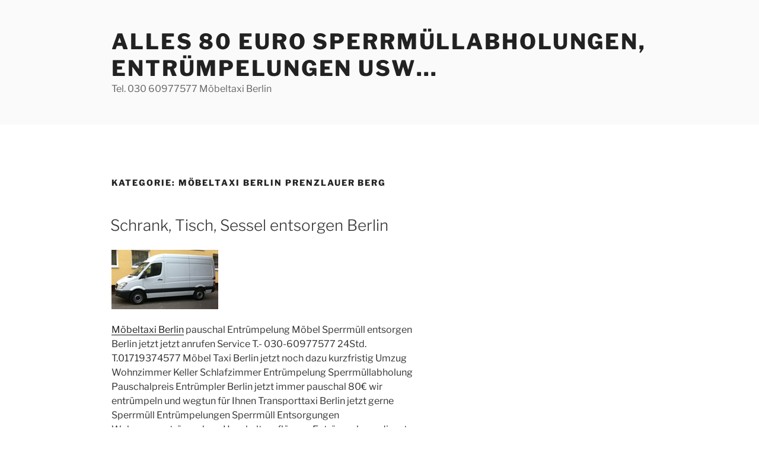

--- FILE ---
content_type: text/html; charset=UTF-8
request_url: https://www.sofa-entsorgen-berlin.de/alles80euro/?cat=7612
body_size: 45703
content:
<!DOCTYPE html>
<html lang="de" class="no-js no-svg">
<head>
<meta charset="UTF-8">
<meta name="viewport" content="width=device-width, initial-scale=1">
<link rel="profile" href="https://gmpg.org/xfn/11">

<script>(function(html){html.className = html.className.replace(/\bno-js\b/,'js')})(document.documentElement);</script>
<title>Möbeltaxi Berlin Prenzlauer Berg &#8211; Alles 80 Euro Sperrmüllabholungen, Entrümpelungen usw&#8230;</title>
<meta name='robots' content='max-image-preview:large' />
<link rel="alternate" type="application/rss+xml" title="Alles 80 Euro Sperrmüllabholungen, Entrümpelungen usw... &raquo; Feed" href="https://www.sofa-entsorgen-berlin.de/alles80euro/?feed=rss2" />
<link rel="alternate" type="application/rss+xml" title="Alles 80 Euro Sperrmüllabholungen, Entrümpelungen usw... &raquo; Kommentar-Feed" href="https://www.sofa-entsorgen-berlin.de/alles80euro/?feed=comments-rss2" />
<link rel="alternate" type="application/rss+xml" title="Alles 80 Euro Sperrmüllabholungen, Entrümpelungen usw... &raquo; Kategorie-Feed für Möbeltaxi Berlin Prenzlauer Berg" href="https://www.sofa-entsorgen-berlin.de/alles80euro/?feed=rss2&#038;cat=7612" />
<style id='wp-img-auto-sizes-contain-inline-css'>
img:is([sizes=auto i],[sizes^="auto," i]){contain-intrinsic-size:3000px 1500px}
/*# sourceURL=wp-img-auto-sizes-contain-inline-css */
</style>
<style id='wp-emoji-styles-inline-css'>

	img.wp-smiley, img.emoji {
		display: inline !important;
		border: none !important;
		box-shadow: none !important;
		height: 1em !important;
		width: 1em !important;
		margin: 0 0.07em !important;
		vertical-align: -0.1em !important;
		background: none !important;
		padding: 0 !important;
	}
/*# sourceURL=wp-emoji-styles-inline-css */
</style>
<style id='wp-block-library-inline-css'>
:root{--wp-block-synced-color:#7a00df;--wp-block-synced-color--rgb:122,0,223;--wp-bound-block-color:var(--wp-block-synced-color);--wp-editor-canvas-background:#ddd;--wp-admin-theme-color:#007cba;--wp-admin-theme-color--rgb:0,124,186;--wp-admin-theme-color-darker-10:#006ba1;--wp-admin-theme-color-darker-10--rgb:0,107,160.5;--wp-admin-theme-color-darker-20:#005a87;--wp-admin-theme-color-darker-20--rgb:0,90,135;--wp-admin-border-width-focus:2px}@media (min-resolution:192dpi){:root{--wp-admin-border-width-focus:1.5px}}.wp-element-button{cursor:pointer}:root .has-very-light-gray-background-color{background-color:#eee}:root .has-very-dark-gray-background-color{background-color:#313131}:root .has-very-light-gray-color{color:#eee}:root .has-very-dark-gray-color{color:#313131}:root .has-vivid-green-cyan-to-vivid-cyan-blue-gradient-background{background:linear-gradient(135deg,#00d084,#0693e3)}:root .has-purple-crush-gradient-background{background:linear-gradient(135deg,#34e2e4,#4721fb 50%,#ab1dfe)}:root .has-hazy-dawn-gradient-background{background:linear-gradient(135deg,#faaca8,#dad0ec)}:root .has-subdued-olive-gradient-background{background:linear-gradient(135deg,#fafae1,#67a671)}:root .has-atomic-cream-gradient-background{background:linear-gradient(135deg,#fdd79a,#004a59)}:root .has-nightshade-gradient-background{background:linear-gradient(135deg,#330968,#31cdcf)}:root .has-midnight-gradient-background{background:linear-gradient(135deg,#020381,#2874fc)}:root{--wp--preset--font-size--normal:16px;--wp--preset--font-size--huge:42px}.has-regular-font-size{font-size:1em}.has-larger-font-size{font-size:2.625em}.has-normal-font-size{font-size:var(--wp--preset--font-size--normal)}.has-huge-font-size{font-size:var(--wp--preset--font-size--huge)}.has-text-align-center{text-align:center}.has-text-align-left{text-align:left}.has-text-align-right{text-align:right}.has-fit-text{white-space:nowrap!important}#end-resizable-editor-section{display:none}.aligncenter{clear:both}.items-justified-left{justify-content:flex-start}.items-justified-center{justify-content:center}.items-justified-right{justify-content:flex-end}.items-justified-space-between{justify-content:space-between}.screen-reader-text{border:0;clip-path:inset(50%);height:1px;margin:-1px;overflow:hidden;padding:0;position:absolute;width:1px;word-wrap:normal!important}.screen-reader-text:focus{background-color:#ddd;clip-path:none;color:#444;display:block;font-size:1em;height:auto;left:5px;line-height:normal;padding:15px 23px 14px;text-decoration:none;top:5px;width:auto;z-index:100000}html :where(.has-border-color){border-style:solid}html :where([style*=border-top-color]){border-top-style:solid}html :where([style*=border-right-color]){border-right-style:solid}html :where([style*=border-bottom-color]){border-bottom-style:solid}html :where([style*=border-left-color]){border-left-style:solid}html :where([style*=border-width]){border-style:solid}html :where([style*=border-top-width]){border-top-style:solid}html :where([style*=border-right-width]){border-right-style:solid}html :where([style*=border-bottom-width]){border-bottom-style:solid}html :where([style*=border-left-width]){border-left-style:solid}html :where(img[class*=wp-image-]){height:auto;max-width:100%}:where(figure){margin:0 0 1em}html :where(.is-position-sticky){--wp-admin--admin-bar--position-offset:var(--wp-admin--admin-bar--height,0px)}@media screen and (max-width:600px){html :where(.is-position-sticky){--wp-admin--admin-bar--position-offset:0px}}

/*# sourceURL=wp-block-library-inline-css */
</style><style id='wp-block-heading-inline-css'>
h1:where(.wp-block-heading).has-background,h2:where(.wp-block-heading).has-background,h3:where(.wp-block-heading).has-background,h4:where(.wp-block-heading).has-background,h5:where(.wp-block-heading).has-background,h6:where(.wp-block-heading).has-background{padding:1.25em 2.375em}h1.has-text-align-left[style*=writing-mode]:where([style*=vertical-lr]),h1.has-text-align-right[style*=writing-mode]:where([style*=vertical-rl]),h2.has-text-align-left[style*=writing-mode]:where([style*=vertical-lr]),h2.has-text-align-right[style*=writing-mode]:where([style*=vertical-rl]),h3.has-text-align-left[style*=writing-mode]:where([style*=vertical-lr]),h3.has-text-align-right[style*=writing-mode]:where([style*=vertical-rl]),h4.has-text-align-left[style*=writing-mode]:where([style*=vertical-lr]),h4.has-text-align-right[style*=writing-mode]:where([style*=vertical-rl]),h5.has-text-align-left[style*=writing-mode]:where([style*=vertical-lr]),h5.has-text-align-right[style*=writing-mode]:where([style*=vertical-rl]),h6.has-text-align-left[style*=writing-mode]:where([style*=vertical-lr]),h6.has-text-align-right[style*=writing-mode]:where([style*=vertical-rl]){rotate:180deg}
/*# sourceURL=https://www.sofa-entsorgen-berlin.de/alles80euro/wp-includes/blocks/heading/style.min.css */
</style>
<style id='wp-block-image-inline-css'>
.wp-block-image>a,.wp-block-image>figure>a{display:inline-block}.wp-block-image img{box-sizing:border-box;height:auto;max-width:100%;vertical-align:bottom}@media not (prefers-reduced-motion){.wp-block-image img.hide{visibility:hidden}.wp-block-image img.show{animation:show-content-image .4s}}.wp-block-image[style*=border-radius] img,.wp-block-image[style*=border-radius]>a{border-radius:inherit}.wp-block-image.has-custom-border img{box-sizing:border-box}.wp-block-image.aligncenter{text-align:center}.wp-block-image.alignfull>a,.wp-block-image.alignwide>a{width:100%}.wp-block-image.alignfull img,.wp-block-image.alignwide img{height:auto;width:100%}.wp-block-image .aligncenter,.wp-block-image .alignleft,.wp-block-image .alignright,.wp-block-image.aligncenter,.wp-block-image.alignleft,.wp-block-image.alignright{display:table}.wp-block-image .aligncenter>figcaption,.wp-block-image .alignleft>figcaption,.wp-block-image .alignright>figcaption,.wp-block-image.aligncenter>figcaption,.wp-block-image.alignleft>figcaption,.wp-block-image.alignright>figcaption{caption-side:bottom;display:table-caption}.wp-block-image .alignleft{float:left;margin:.5em 1em .5em 0}.wp-block-image .alignright{float:right;margin:.5em 0 .5em 1em}.wp-block-image .aligncenter{margin-left:auto;margin-right:auto}.wp-block-image :where(figcaption){margin-bottom:1em;margin-top:.5em}.wp-block-image.is-style-circle-mask img{border-radius:9999px}@supports ((-webkit-mask-image:none) or (mask-image:none)) or (-webkit-mask-image:none){.wp-block-image.is-style-circle-mask img{border-radius:0;-webkit-mask-image:url('data:image/svg+xml;utf8,<svg viewBox="0 0 100 100" xmlns="http://www.w3.org/2000/svg"><circle cx="50" cy="50" r="50"/></svg>');mask-image:url('data:image/svg+xml;utf8,<svg viewBox="0 0 100 100" xmlns="http://www.w3.org/2000/svg"><circle cx="50" cy="50" r="50"/></svg>');mask-mode:alpha;-webkit-mask-position:center;mask-position:center;-webkit-mask-repeat:no-repeat;mask-repeat:no-repeat;-webkit-mask-size:contain;mask-size:contain}}:root :where(.wp-block-image.is-style-rounded img,.wp-block-image .is-style-rounded img){border-radius:9999px}.wp-block-image figure{margin:0}.wp-lightbox-container{display:flex;flex-direction:column;position:relative}.wp-lightbox-container img{cursor:zoom-in}.wp-lightbox-container img:hover+button{opacity:1}.wp-lightbox-container button{align-items:center;backdrop-filter:blur(16px) saturate(180%);background-color:#5a5a5a40;border:none;border-radius:4px;cursor:zoom-in;display:flex;height:20px;justify-content:center;opacity:0;padding:0;position:absolute;right:16px;text-align:center;top:16px;width:20px;z-index:100}@media not (prefers-reduced-motion){.wp-lightbox-container button{transition:opacity .2s ease}}.wp-lightbox-container button:focus-visible{outline:3px auto #5a5a5a40;outline:3px auto -webkit-focus-ring-color;outline-offset:3px}.wp-lightbox-container button:hover{cursor:pointer;opacity:1}.wp-lightbox-container button:focus{opacity:1}.wp-lightbox-container button:focus,.wp-lightbox-container button:hover,.wp-lightbox-container button:not(:hover):not(:active):not(.has-background){background-color:#5a5a5a40;border:none}.wp-lightbox-overlay{box-sizing:border-box;cursor:zoom-out;height:100vh;left:0;overflow:hidden;position:fixed;top:0;visibility:hidden;width:100%;z-index:100000}.wp-lightbox-overlay .close-button{align-items:center;cursor:pointer;display:flex;justify-content:center;min-height:40px;min-width:40px;padding:0;position:absolute;right:calc(env(safe-area-inset-right) + 16px);top:calc(env(safe-area-inset-top) + 16px);z-index:5000000}.wp-lightbox-overlay .close-button:focus,.wp-lightbox-overlay .close-button:hover,.wp-lightbox-overlay .close-button:not(:hover):not(:active):not(.has-background){background:none;border:none}.wp-lightbox-overlay .lightbox-image-container{height:var(--wp--lightbox-container-height);left:50%;overflow:hidden;position:absolute;top:50%;transform:translate(-50%,-50%);transform-origin:top left;width:var(--wp--lightbox-container-width);z-index:9999999999}.wp-lightbox-overlay .wp-block-image{align-items:center;box-sizing:border-box;display:flex;height:100%;justify-content:center;margin:0;position:relative;transform-origin:0 0;width:100%;z-index:3000000}.wp-lightbox-overlay .wp-block-image img{height:var(--wp--lightbox-image-height);min-height:var(--wp--lightbox-image-height);min-width:var(--wp--lightbox-image-width);width:var(--wp--lightbox-image-width)}.wp-lightbox-overlay .wp-block-image figcaption{display:none}.wp-lightbox-overlay button{background:none;border:none}.wp-lightbox-overlay .scrim{background-color:#fff;height:100%;opacity:.9;position:absolute;width:100%;z-index:2000000}.wp-lightbox-overlay.active{visibility:visible}@media not (prefers-reduced-motion){.wp-lightbox-overlay.active{animation:turn-on-visibility .25s both}.wp-lightbox-overlay.active img{animation:turn-on-visibility .35s both}.wp-lightbox-overlay.show-closing-animation:not(.active){animation:turn-off-visibility .35s both}.wp-lightbox-overlay.show-closing-animation:not(.active) img{animation:turn-off-visibility .25s both}.wp-lightbox-overlay.zoom.active{animation:none;opacity:1;visibility:visible}.wp-lightbox-overlay.zoom.active .lightbox-image-container{animation:lightbox-zoom-in .4s}.wp-lightbox-overlay.zoom.active .lightbox-image-container img{animation:none}.wp-lightbox-overlay.zoom.active .scrim{animation:turn-on-visibility .4s forwards}.wp-lightbox-overlay.zoom.show-closing-animation:not(.active){animation:none}.wp-lightbox-overlay.zoom.show-closing-animation:not(.active) .lightbox-image-container{animation:lightbox-zoom-out .4s}.wp-lightbox-overlay.zoom.show-closing-animation:not(.active) .lightbox-image-container img{animation:none}.wp-lightbox-overlay.zoom.show-closing-animation:not(.active) .scrim{animation:turn-off-visibility .4s forwards}}@keyframes show-content-image{0%{visibility:hidden}99%{visibility:hidden}to{visibility:visible}}@keyframes turn-on-visibility{0%{opacity:0}to{opacity:1}}@keyframes turn-off-visibility{0%{opacity:1;visibility:visible}99%{opacity:0;visibility:visible}to{opacity:0;visibility:hidden}}@keyframes lightbox-zoom-in{0%{transform:translate(calc((-100vw + var(--wp--lightbox-scrollbar-width))/2 + var(--wp--lightbox-initial-left-position)),calc(-50vh + var(--wp--lightbox-initial-top-position))) scale(var(--wp--lightbox-scale))}to{transform:translate(-50%,-50%) scale(1)}}@keyframes lightbox-zoom-out{0%{transform:translate(-50%,-50%) scale(1);visibility:visible}99%{visibility:visible}to{transform:translate(calc((-100vw + var(--wp--lightbox-scrollbar-width))/2 + var(--wp--lightbox-initial-left-position)),calc(-50vh + var(--wp--lightbox-initial-top-position))) scale(var(--wp--lightbox-scale));visibility:hidden}}
/*# sourceURL=https://www.sofa-entsorgen-berlin.de/alles80euro/wp-includes/blocks/image/style.min.css */
</style>
<style id='wp-block-image-theme-inline-css'>
:root :where(.wp-block-image figcaption){color:#555;font-size:13px;text-align:center}.is-dark-theme :root :where(.wp-block-image figcaption){color:#ffffffa6}.wp-block-image{margin:0 0 1em}
/*# sourceURL=https://www.sofa-entsorgen-berlin.de/alles80euro/wp-includes/blocks/image/theme.min.css */
</style>
<style id='wp-block-list-inline-css'>
ol,ul{box-sizing:border-box}:root :where(.wp-block-list.has-background){padding:1.25em 2.375em}
/*# sourceURL=https://www.sofa-entsorgen-berlin.de/alles80euro/wp-includes/blocks/list/style.min.css */
</style>
<style id='wp-block-paragraph-inline-css'>
.is-small-text{font-size:.875em}.is-regular-text{font-size:1em}.is-large-text{font-size:2.25em}.is-larger-text{font-size:3em}.has-drop-cap:not(:focus):first-letter{float:left;font-size:8.4em;font-style:normal;font-weight:100;line-height:.68;margin:.05em .1em 0 0;text-transform:uppercase}body.rtl .has-drop-cap:not(:focus):first-letter{float:none;margin-left:.1em}p.has-drop-cap.has-background{overflow:hidden}:root :where(p.has-background){padding:1.25em 2.375em}:where(p.has-text-color:not(.has-link-color)) a{color:inherit}p.has-text-align-left[style*="writing-mode:vertical-lr"],p.has-text-align-right[style*="writing-mode:vertical-rl"]{rotate:180deg}
/*# sourceURL=https://www.sofa-entsorgen-berlin.de/alles80euro/wp-includes/blocks/paragraph/style.min.css */
</style>
<style id='global-styles-inline-css'>
:root{--wp--preset--aspect-ratio--square: 1;--wp--preset--aspect-ratio--4-3: 4/3;--wp--preset--aspect-ratio--3-4: 3/4;--wp--preset--aspect-ratio--3-2: 3/2;--wp--preset--aspect-ratio--2-3: 2/3;--wp--preset--aspect-ratio--16-9: 16/9;--wp--preset--aspect-ratio--9-16: 9/16;--wp--preset--color--black: #000000;--wp--preset--color--cyan-bluish-gray: #abb8c3;--wp--preset--color--white: #ffffff;--wp--preset--color--pale-pink: #f78da7;--wp--preset--color--vivid-red: #cf2e2e;--wp--preset--color--luminous-vivid-orange: #ff6900;--wp--preset--color--luminous-vivid-amber: #fcb900;--wp--preset--color--light-green-cyan: #7bdcb5;--wp--preset--color--vivid-green-cyan: #00d084;--wp--preset--color--pale-cyan-blue: #8ed1fc;--wp--preset--color--vivid-cyan-blue: #0693e3;--wp--preset--color--vivid-purple: #9b51e0;--wp--preset--gradient--vivid-cyan-blue-to-vivid-purple: linear-gradient(135deg,rgb(6,147,227) 0%,rgb(155,81,224) 100%);--wp--preset--gradient--light-green-cyan-to-vivid-green-cyan: linear-gradient(135deg,rgb(122,220,180) 0%,rgb(0,208,130) 100%);--wp--preset--gradient--luminous-vivid-amber-to-luminous-vivid-orange: linear-gradient(135deg,rgb(252,185,0) 0%,rgb(255,105,0) 100%);--wp--preset--gradient--luminous-vivid-orange-to-vivid-red: linear-gradient(135deg,rgb(255,105,0) 0%,rgb(207,46,46) 100%);--wp--preset--gradient--very-light-gray-to-cyan-bluish-gray: linear-gradient(135deg,rgb(238,238,238) 0%,rgb(169,184,195) 100%);--wp--preset--gradient--cool-to-warm-spectrum: linear-gradient(135deg,rgb(74,234,220) 0%,rgb(151,120,209) 20%,rgb(207,42,186) 40%,rgb(238,44,130) 60%,rgb(251,105,98) 80%,rgb(254,248,76) 100%);--wp--preset--gradient--blush-light-purple: linear-gradient(135deg,rgb(255,206,236) 0%,rgb(152,150,240) 100%);--wp--preset--gradient--blush-bordeaux: linear-gradient(135deg,rgb(254,205,165) 0%,rgb(254,45,45) 50%,rgb(107,0,62) 100%);--wp--preset--gradient--luminous-dusk: linear-gradient(135deg,rgb(255,203,112) 0%,rgb(199,81,192) 50%,rgb(65,88,208) 100%);--wp--preset--gradient--pale-ocean: linear-gradient(135deg,rgb(255,245,203) 0%,rgb(182,227,212) 50%,rgb(51,167,181) 100%);--wp--preset--gradient--electric-grass: linear-gradient(135deg,rgb(202,248,128) 0%,rgb(113,206,126) 100%);--wp--preset--gradient--midnight: linear-gradient(135deg,rgb(2,3,129) 0%,rgb(40,116,252) 100%);--wp--preset--font-size--small: 13px;--wp--preset--font-size--medium: 20px;--wp--preset--font-size--large: 36px;--wp--preset--font-size--x-large: 42px;--wp--preset--spacing--20: 0.44rem;--wp--preset--spacing--30: 0.67rem;--wp--preset--spacing--40: 1rem;--wp--preset--spacing--50: 1.5rem;--wp--preset--spacing--60: 2.25rem;--wp--preset--spacing--70: 3.38rem;--wp--preset--spacing--80: 5.06rem;--wp--preset--shadow--natural: 6px 6px 9px rgba(0, 0, 0, 0.2);--wp--preset--shadow--deep: 12px 12px 50px rgba(0, 0, 0, 0.4);--wp--preset--shadow--sharp: 6px 6px 0px rgba(0, 0, 0, 0.2);--wp--preset--shadow--outlined: 6px 6px 0px -3px rgb(255, 255, 255), 6px 6px rgb(0, 0, 0);--wp--preset--shadow--crisp: 6px 6px 0px rgb(0, 0, 0);}:where(.is-layout-flex){gap: 0.5em;}:where(.is-layout-grid){gap: 0.5em;}body .is-layout-flex{display: flex;}.is-layout-flex{flex-wrap: wrap;align-items: center;}.is-layout-flex > :is(*, div){margin: 0;}body .is-layout-grid{display: grid;}.is-layout-grid > :is(*, div){margin: 0;}:where(.wp-block-columns.is-layout-flex){gap: 2em;}:where(.wp-block-columns.is-layout-grid){gap: 2em;}:where(.wp-block-post-template.is-layout-flex){gap: 1.25em;}:where(.wp-block-post-template.is-layout-grid){gap: 1.25em;}.has-black-color{color: var(--wp--preset--color--black) !important;}.has-cyan-bluish-gray-color{color: var(--wp--preset--color--cyan-bluish-gray) !important;}.has-white-color{color: var(--wp--preset--color--white) !important;}.has-pale-pink-color{color: var(--wp--preset--color--pale-pink) !important;}.has-vivid-red-color{color: var(--wp--preset--color--vivid-red) !important;}.has-luminous-vivid-orange-color{color: var(--wp--preset--color--luminous-vivid-orange) !important;}.has-luminous-vivid-amber-color{color: var(--wp--preset--color--luminous-vivid-amber) !important;}.has-light-green-cyan-color{color: var(--wp--preset--color--light-green-cyan) !important;}.has-vivid-green-cyan-color{color: var(--wp--preset--color--vivid-green-cyan) !important;}.has-pale-cyan-blue-color{color: var(--wp--preset--color--pale-cyan-blue) !important;}.has-vivid-cyan-blue-color{color: var(--wp--preset--color--vivid-cyan-blue) !important;}.has-vivid-purple-color{color: var(--wp--preset--color--vivid-purple) !important;}.has-black-background-color{background-color: var(--wp--preset--color--black) !important;}.has-cyan-bluish-gray-background-color{background-color: var(--wp--preset--color--cyan-bluish-gray) !important;}.has-white-background-color{background-color: var(--wp--preset--color--white) !important;}.has-pale-pink-background-color{background-color: var(--wp--preset--color--pale-pink) !important;}.has-vivid-red-background-color{background-color: var(--wp--preset--color--vivid-red) !important;}.has-luminous-vivid-orange-background-color{background-color: var(--wp--preset--color--luminous-vivid-orange) !important;}.has-luminous-vivid-amber-background-color{background-color: var(--wp--preset--color--luminous-vivid-amber) !important;}.has-light-green-cyan-background-color{background-color: var(--wp--preset--color--light-green-cyan) !important;}.has-vivid-green-cyan-background-color{background-color: var(--wp--preset--color--vivid-green-cyan) !important;}.has-pale-cyan-blue-background-color{background-color: var(--wp--preset--color--pale-cyan-blue) !important;}.has-vivid-cyan-blue-background-color{background-color: var(--wp--preset--color--vivid-cyan-blue) !important;}.has-vivid-purple-background-color{background-color: var(--wp--preset--color--vivid-purple) !important;}.has-black-border-color{border-color: var(--wp--preset--color--black) !important;}.has-cyan-bluish-gray-border-color{border-color: var(--wp--preset--color--cyan-bluish-gray) !important;}.has-white-border-color{border-color: var(--wp--preset--color--white) !important;}.has-pale-pink-border-color{border-color: var(--wp--preset--color--pale-pink) !important;}.has-vivid-red-border-color{border-color: var(--wp--preset--color--vivid-red) !important;}.has-luminous-vivid-orange-border-color{border-color: var(--wp--preset--color--luminous-vivid-orange) !important;}.has-luminous-vivid-amber-border-color{border-color: var(--wp--preset--color--luminous-vivid-amber) !important;}.has-light-green-cyan-border-color{border-color: var(--wp--preset--color--light-green-cyan) !important;}.has-vivid-green-cyan-border-color{border-color: var(--wp--preset--color--vivid-green-cyan) !important;}.has-pale-cyan-blue-border-color{border-color: var(--wp--preset--color--pale-cyan-blue) !important;}.has-vivid-cyan-blue-border-color{border-color: var(--wp--preset--color--vivid-cyan-blue) !important;}.has-vivid-purple-border-color{border-color: var(--wp--preset--color--vivid-purple) !important;}.has-vivid-cyan-blue-to-vivid-purple-gradient-background{background: var(--wp--preset--gradient--vivid-cyan-blue-to-vivid-purple) !important;}.has-light-green-cyan-to-vivid-green-cyan-gradient-background{background: var(--wp--preset--gradient--light-green-cyan-to-vivid-green-cyan) !important;}.has-luminous-vivid-amber-to-luminous-vivid-orange-gradient-background{background: var(--wp--preset--gradient--luminous-vivid-amber-to-luminous-vivid-orange) !important;}.has-luminous-vivid-orange-to-vivid-red-gradient-background{background: var(--wp--preset--gradient--luminous-vivid-orange-to-vivid-red) !important;}.has-very-light-gray-to-cyan-bluish-gray-gradient-background{background: var(--wp--preset--gradient--very-light-gray-to-cyan-bluish-gray) !important;}.has-cool-to-warm-spectrum-gradient-background{background: var(--wp--preset--gradient--cool-to-warm-spectrum) !important;}.has-blush-light-purple-gradient-background{background: var(--wp--preset--gradient--blush-light-purple) !important;}.has-blush-bordeaux-gradient-background{background: var(--wp--preset--gradient--blush-bordeaux) !important;}.has-luminous-dusk-gradient-background{background: var(--wp--preset--gradient--luminous-dusk) !important;}.has-pale-ocean-gradient-background{background: var(--wp--preset--gradient--pale-ocean) !important;}.has-electric-grass-gradient-background{background: var(--wp--preset--gradient--electric-grass) !important;}.has-midnight-gradient-background{background: var(--wp--preset--gradient--midnight) !important;}.has-small-font-size{font-size: var(--wp--preset--font-size--small) !important;}.has-medium-font-size{font-size: var(--wp--preset--font-size--medium) !important;}.has-large-font-size{font-size: var(--wp--preset--font-size--large) !important;}.has-x-large-font-size{font-size: var(--wp--preset--font-size--x-large) !important;}
/*# sourceURL=global-styles-inline-css */
</style>

<style id='classic-theme-styles-inline-css'>
/*! This file is auto-generated */
.wp-block-button__link{color:#fff;background-color:#32373c;border-radius:9999px;box-shadow:none;text-decoration:none;padding:calc(.667em + 2px) calc(1.333em + 2px);font-size:1.125em}.wp-block-file__button{background:#32373c;color:#fff;text-decoration:none}
/*# sourceURL=/wp-includes/css/classic-themes.min.css */
</style>
<link rel='stylesheet' id='twentyseventeen-fonts-css' href='https://www.sofa-entsorgen-berlin.de/alles80euro/wp-content/themes/twentyseventeen/assets/fonts/font-libre-franklin.css?ver=20230328' media='all' />
<link rel='stylesheet' id='twentyseventeen-style-css' href='https://www.sofa-entsorgen-berlin.de/alles80euro/wp-content/themes/twentyseventeen/style.css?ver=20240402' media='all' />
<link rel='stylesheet' id='twentyseventeen-block-style-css' href='https://www.sofa-entsorgen-berlin.de/alles80euro/wp-content/themes/twentyseventeen/assets/css/blocks.css?ver=20220912' media='all' />
<script src="https://www.sofa-entsorgen-berlin.de/alles80euro/wp-includes/js/jquery/jquery.min.js?ver=3.7.1" id="jquery-core-js"></script>
<script src="https://www.sofa-entsorgen-berlin.de/alles80euro/wp-includes/js/jquery/jquery-migrate.min.js?ver=3.4.1" id="jquery-migrate-js"></script>
<script id="twentyseventeen-global-js-extra">
var twentyseventeenScreenReaderText = {"quote":"\u003Csvg class=\"icon icon-quote-right\" aria-hidden=\"true\" role=\"img\"\u003E \u003Cuse href=\"#icon-quote-right\" xlink:href=\"#icon-quote-right\"\u003E\u003C/use\u003E \u003C/svg\u003E"};
//# sourceURL=twentyseventeen-global-js-extra
</script>
<script src="https://www.sofa-entsorgen-berlin.de/alles80euro/wp-content/themes/twentyseventeen/assets/js/global.js?ver=20211130" id="twentyseventeen-global-js" defer data-wp-strategy="defer"></script>
<link rel="https://api.w.org/" href="https://www.sofa-entsorgen-berlin.de/alles80euro/index.php?rest_route=/" /><link rel="alternate" title="JSON" type="application/json" href="https://www.sofa-entsorgen-berlin.de/alles80euro/index.php?rest_route=/wp/v2/categories/7612" /><link rel="EditURI" type="application/rsd+xml" title="RSD" href="https://www.sofa-entsorgen-berlin.de/alles80euro/xmlrpc.php?rsd" />
<meta name="generator" content="WordPress 6.9" />
</head>

<body class="archive category category-moebeltaxi-berlin-prenzlauer-berg category-7612 wp-embed-responsive wp-theme-twentyseventeen hfeed has-sidebar page-two-column colors-light">
<div id="page" class="site">
	<a class="skip-link screen-reader-text" href="#content">
		Zum Inhalt springen	</a>

	<header id="masthead" class="site-header">

		<div class="custom-header">

		<div class="custom-header-media">
					</div>

	<div class="site-branding">
	<div class="wrap">

		
		<div class="site-branding-text">
							<p class="site-title"><a href="https://www.sofa-entsorgen-berlin.de/alles80euro/" rel="home">Alles 80 Euro Sperrmüllabholungen, Entrümpelungen usw&#8230;</a></p>
			
							<p class="site-description">Tel. 030 60977577 Möbeltaxi Berlin</p>
					</div><!-- .site-branding-text -->

		
	</div><!-- .wrap -->
</div><!-- .site-branding -->

</div><!-- .custom-header -->

		
	</header><!-- #masthead -->

	
	<div class="site-content-contain">
		<div id="content" class="site-content">

<div class="wrap">

			<header class="page-header">
			<h1 class="page-title">Kategorie: <span>Möbeltaxi Berlin Prenzlauer Berg</span></h1>		</header><!-- .page-header -->
	
	<div id="primary" class="content-area">
		<main id="main" class="site-main">

					
<article id="post-119" class="post-119 post type-post status-publish format-standard has-post-thumbnail hentry category-allgemein category-moebeltaxi-berlin-adlershof category-moebeltaxi-berlin-borsigwalde category-moebeltaxi-berlin-charlottenburg category-moebeltaxi-berlin-dahlem category-moebeltaxi-berlin-falkenberg category-moebeltaxi-berlin-fennpfuhl category-moebeltaxi-berlin-franzoesisch-buchholz category-moebeltaxi-berlin-friedenau category-moebeltaxi-berlin-friedrichsfelde category-moebeltaxi-berlin-gesundbrunnen category-moebeltaxi-berlin-grunewald category-moebeltaxi-berlin-halensee category-moebeltaxi-berlin-hansaviertel category-moebeltaxi-berlin-heinersdorf category-moebeltaxi-berlin-hellersdorf category-moebeltaxi-berlin-hohenschoenhausen category-moebeltaxi-berlin-johannisthal category-moebeltaxi-berlin-konradshoehe category-moebeltaxi-berlin-koepenick category-moebeltaxi-berlin-kreuzberg category-moebeltaxi-berlin-lankwitz category-moebeltaxi-berlin-lichtenberg category-moebeltaxi-berlin-lichtenrade category-moebeltaxi-berlin-lichterfelde category-moebeltaxi-berlin-luebars category-moebeltaxi-berlin-malchow category-moebeltaxi-berlin-mariendorf category-moebeltaxi-berlin-marienfelde category-moebeltaxi-berlin-marzahn category-moebeltaxi-berlin-mitte category-moebeltaxi-berlin-moabit category-moebeltaxi-berlin-mueggelheim category-moebeltaxi-berlin-neukoelln category-moebeltaxi-berlin-niederschoenhausen category-moebeltaxi-berlin-nikolassee category-moebeltaxi-berlin-pankow category-moebeltaxi-berlin-prenzlauer-berg category-moebeltaxi-berlin-reinickendorf category-moebeltaxi-berlin-rosenthal category-moebeltaxi-berlin-schmoeckwitz category-moebeltaxi-berlin-schoeneberg category-moebeltaxi-berlin-steglitz category-moebeltaxi-berlin-tegel category-moebeltaxi-berlin-tempelhof category-moebeltaxi-berlin-tiergarten category-moebeltaxi-berlin-treptow category-moebeltaxi-berlin-wannsee category-moebeltaxi-berlin-westend category-moebeltaxi-berlin-wilhelmsruh category-moebeltaxi-berlin-zehlendorf tag-80-euro-moebelentsorgung-berlin-wilhelmsruh-2">
		<header class="entry-header">
		<div class="entry-meta"><span class="screen-reader-text">Veröffentlicht am</span> <a href="https://www.sofa-entsorgen-berlin.de/alles80euro/?p=119" rel="bookmark"><time class="entry-date published" datetime="2023-11-26T20:35:25+01:00"></time><time class="updated" datetime="2024-05-27T07:09:05+02:00"></time></a></div><!-- .entry-meta --><h2 class="entry-title"><a href="https://www.sofa-entsorgen-berlin.de/alles80euro/?p=119" rel="bookmark">Schrank, Tisch, Sessel entsorgen Berlin</a></h2>	</header><!-- .entry-header -->

			<div class="post-thumbnail">
			<a href="https://www.sofa-entsorgen-berlin.de/alles80euro/?p=119">
				<img width="180" height="100" src="https://www.sofa-entsorgen-berlin.de/alles80euro/wp-content/uploads/2023/10/umzugstaxisprinter.jpg" class="attachment-twentyseventeen-featured-image size-twentyseventeen-featured-image wp-post-image" alt="" decoding="async" sizes="(max-width: 767px) 89vw, (max-width: 1000px) 54vw, (max-width: 1071px) 543px, 580px" />			</a>
		</div><!-- .post-thumbnail -->
	
	<div class="entry-content">
		
<p><a rel="noopener" href="https://www.sofa-entsorgen-berlin.de/alles80euro/" target="_blank">Möbeltaxi Berlin</a> pauschal Entrümpelung Möbel Sperrmüll entsorgen Berlin jetzt jetzt anrufen Service T.- 030-60977577 24Std. T.01719374577 Möbel Taxi Berlin jetzt noch dazu kurzfristig Umzug Wohnzimmer Keller Schlafzimmer Entrümpelung Sperrmüllabholung Pauschalpreis Entrümpler Berlin jetzt immer pauschal 80€ wir entrümpeln und wegtun für Ihnen Transporttaxi Berlin jetzt gerne Sperrmüll Entrümpelungen Sperrmüll Entsorgungen Wohnungsentrümpelung Haushaltsauflösung Entrümpelungsdienst Sperrmüllservice Entsorgung Taxi Berlin jetzt alles inkl. Dienstleistung Entrümpler Berlin jetzt ohne Termin wir haben Termine frei Möbeltaxi Berlin jetzt Mobilnummer T.01719374577 T.- 030/60977577 Taxi für Möbel inkl. tragen Transport Ikea Sofa Ikea Einzelschrank Ikea Jugendzimmer Kleidung Säcke Säcke Umzug Taxi Berlin jetzt inkl. Entsorgung <a rel="noopener" href="https://www.sofa-entsorgen-berlin.de/" target="_blank">Möbel Taxi Berlin</a> alles inkl.  </p>
	</div><!-- .entry-content -->

	
</article><!-- #post-119 -->

<article id="post-133" class="post-133 post type-post status-publish format-standard has-post-thumbnail hentry category-allgemein category-moebeltaxi-berlin-adlershof category-moebeltaxi-berlin-borsigwalde category-moebeltaxi-berlin-charlottenburg category-moebeltaxi-berlin-dahlem category-moebeltaxi-berlin-falkenberg category-moebeltaxi-berlin-fennpfuhl category-moebeltaxi-berlin-franzoesisch-buchholz category-moebeltaxi-berlin-friedenau category-moebeltaxi-berlin-friedrichsfelde category-moebeltaxi-berlin-gesundbrunnen category-moebeltaxi-berlin-grunewald category-moebeltaxi-berlin-halensee category-moebeltaxi-berlin-hansaviertel category-moebeltaxi-berlin-heinersdorf category-moebeltaxi-berlin-hellersdorf category-moebeltaxi-berlin-hohenschoenhausen category-moebeltaxi-berlin-johannisthal category-moebeltaxi-berlin-konradshoehe category-moebeltaxi-berlin-koepenick category-moebeltaxi-berlin-kreuzberg category-moebeltaxi-berlin-lankwitz category-moebeltaxi-berlin-lichtenberg category-moebeltaxi-berlin-lichtenrade category-moebeltaxi-berlin-lichterfelde category-moebeltaxi-berlin-luebars category-moebeltaxi-berlin-malchow category-moebeltaxi-berlin-mariendorf category-moebeltaxi-berlin-marienfelde category-moebeltaxi-berlin-marzahn category-moebeltaxi-berlin-mitte category-moebeltaxi-berlin-moabit category-moebeltaxi-berlin-mueggelheim category-moebeltaxi-berlin-neukoelln category-moebeltaxi-berlin-niederschoenhausen category-moebeltaxi-berlin-nikolassee category-moebeltaxi-berlin-pankow category-moebeltaxi-berlin-prenzlauer-berg category-moebeltaxi-berlin-reinickendorf category-moebeltaxi-berlin-rosenthal category-moebeltaxi-berlin-schmoeckwitz category-moebeltaxi-berlin-schoeneberg category-moebeltaxi-berlin-steglitz category-moebeltaxi-berlin-tegel category-moebeltaxi-berlin-tempelhof category-moebeltaxi-berlin-tiergarten category-moebeltaxi-berlin-treptow category-moebeltaxi-berlin-wannsee category-moebeltaxi-berlin-westend category-moebeltaxi-berlin-wilhelmsruh category-moebeltaxi-berlin-zehlendorf tag-haushaltsaufloesung-pauschalpreis-berlin-lichtenrade tag-80-euro-abholungservice-berlin-adlershof tag-80-euro-abholungservice-berlin-borsigwalde tag-80-euro-abholungservice-berlin-charlottenburg tag-80-euro-abholungservice-berlin-dahlem tag-80-euro-abholungservice-berlin-falkenberg tag-80-euro-abholungservice-berlin-fennpfuhl tag-80-euro-abholungservice-berlin-franzoesisch-buchholz tag-80-euro-abholungservice-berlin-friedenau tag-80-euro-abholungservice-berlin-friedrichsfelde tag-80-euro-abholungservice-berlin-gesundbrunnen tag-80-euro-abholungservice-berlin-grunewald tag-80-euro-abholungservice-berlin-halensee tag-80-euro-abholungservice-berlin-hansaviertel tag-80-euro-abholungservice-berlin-heinersdorf tag-80-euro-abholungservice-berlin-hellersdorf tag-80-euro-abholungservice-berlin-hohenschoenhausen tag-80-euro-abholungservice-berlin-johannisthal tag-80-euro-abholungservice-berlin-konradshoehe tag-80-euro-abholungservice-berlin-koepenick tag-80-euro-abholungservice-berlin-kreuzberg tag-80-euro-abholungservice-berlin-lankwitz tag-80-euro-abholungservice-berlin-lichtenberg tag-80-euro-abholungservice-berlin-lichtenrade tag-80-euro-abholungservice-berlin-lichterfelde tag-80-euro-abholungservice-berlin-luebars tag-80-euro-abholungservice-berlin-malchow tag-80-euro-abholungservice-berlin-mariendorf tag-80-euro-abholungservice-berlin-marienfelde tag-80-euro-abholungservice-berlin-marzahn tag-80-euro-abholungservice-berlin-mitte tag-80-euro-abholungservice-berlin-moabit tag-80-euro-abholungservice-berlin-mueggelheim tag-80-euro-abholungservice-berlin-neukoelln tag-80-euro-abholungservice-berlin-niederschoenhausen tag-80-euro-abholungservice-berlin-nikolassee tag-80-euro-abholungservice-berlin-pankow tag-80-euro-abholungservice-berlin-prenzlauer-berg tag-80-euro-abholungservice-berlin-reinickendorf tag-80-euro-abholungservice-berlin-rosenthal tag-80-euro-abholungservice-berlin-schmoeckwitz tag-80-euro-abholungservice-berlin-schoeneberg tag-80-euro-abholungservice-berlin-steglitz tag-80-euro-abholungservice-berlin-tegel tag-80-euro-abholungservice-berlin-tempelhof tag-80-euro-abholungservice-berlin-tiergarten tag-80-euro-abholungservice-berlin-treptow tag-80-euro-abholungservice-berlin-wannsee tag-80-euro-abholungservice-berlin-westend tag-80-euro-abholungservice-berlin-wilhelmsruh tag-80-euro-abholungservice-berlin-zehlendorf tag-80-euro-abholungsservice-berlin-adlershof tag-80-euro-abholungsservice-berlin-borsigwalde tag-80-euro-abholungsservice-berlin-charlottenburg tag-80-euro-abholungsservice-berlin-dahlem tag-80-euro-abholungsservice-berlin-falkenberg tag-80-euro-abholungsservice-berlin-fennpfuhl tag-80-euro-abholungsservice-berlin-franzoesisch-buchholz tag-80-euro-abholungsservice-berlin-friedenau tag-80-euro-abholungsservice-berlin-friedrichsfelde tag-80-euro-abholungsservice-berlin-gesundbrunnen tag-80-euro-abholungsservice-berlin-grunewald tag-80-euro-abholungsservice-berlin-halensee tag-80-euro-abholungsservice-berlin-hansaviertel tag-80-euro-abholungsservice-berlin-heinersdorf tag-80-euro-abholungsservice-berlin-hellersdorf tag-80-euro-abholungsservice-berlin-hohenschoenhausen tag-80-euro-abholungsservice-berlin-johannisthal tag-80-euro-abholungsservice-berlin-konradshoehe tag-80-euro-abholungsservice-berlin-koepenick tag-80-euro-abholungsservice-berlin-kreuzberg tag-80-euro-abholungsservice-berlin-lankwitz tag-80-euro-abholungsservice-berlin-lichtenberg tag-80-euro-abholungsservice-berlin-lichtenrade tag-80-euro-abholungsservice-berlin-lichterfelde tag-80-euro-abholungsservice-berlin-luebars tag-80-euro-abholungsservice-berlin-malchow tag-80-euro-abholungsservice-berlin-mariendorf tag-80-euro-abholungsservice-berlin-marienfelde tag-80-euro-abholungsservice-berlin-marzahn tag-80-euro-abholungsservice-berlin-mitte tag-80-euro-abholungsservice-berlin-moabit tag-80-euro-abholungsservice-berlin-mueggelheim tag-80-euro-abholungsservice-berlin-neukoelln tag-80-euro-abholungsservice-berlin-niederschoenhausen tag-80-euro-abholungsservice-berlin-nikolassee tag-80-euro-abholungsservice-berlin-pankow tag-80-euro-abholungsservice-berlin-prenzlauer-berg tag-80-euro-abholungsservice-berlin-reinickendorf tag-80-euro-abholungsservice-berlin-rosenthal tag-80-euro-abholungsservice-berlin-schmoeckwitz tag-80-euro-abholungsservice-berlin-schoeneberg tag-80-euro-abholungsservice-berlin-steglitz tag-80-euro-abholungsservice-berlin-tegel tag-80-euro-abholungsservice-berlin-tempelhof tag-80-euro-abholungsservice-berlin-tiergarten tag-80-euro-abholungsservice-berlin-treptow tag-80-euro-abholungsservice-berlin-wannsee tag-80-euro-abholungsservice-berlin-westend tag-80-euro-abholungsservice-berlin-wilhelmsruh tag-80-euro-abholungsservice-berlin-zehlendorf tag-80-euro-entruempelung-berlin-adlershof tag-80-euro-entruempelung-berlin-borsigwalde tag-80-euro-entruempelung-berlin-charlottenburg tag-80-euro-entruempelung-berlin-dahlem tag-80-euro-entruempelung-berlin-falkenberg tag-80-euro-entruempelung-berlin-fennpfuhl tag-80-euro-entruempelung-berlin-franzoesisch-buchholz tag-80-euro-entruempelung-berlin-friedenau tag-80-euro-entruempelung-berlin-friedrichsfelde tag-80-euro-entruempelung-berlin-gesundbrunnen tag-80-euro-entruempelung-berlin-grunewald tag-80-euro-entruempelung-berlin-halensee tag-80-euro-entruempelung-berlin-hansaviertel tag-80-euro-entruempelung-berlin-heinersdorf tag-80-euro-entruempelung-berlin-hellersdorf tag-80-euro-entruempelung-berlin-hohenschoenhausen tag-80-euro-entruempelung-berlin-johannisthal tag-80-euro-entruempelung-berlin-konradshoehe tag-80-euro-entruempelung-berlin-koepenick tag-80-euro-entruempelung-berlin-kreuzberg tag-80-euro-entruempelung-berlin-lankwitz tag-80-euro-entruempelung-berlin-lichtenberg tag-80-euro-entruempelung-berlin-lichtenrade tag-80-euro-entruempelung-berlin-lichterfelde tag-80-euro-entruempelung-berlin-luebars tag-80-euro-entruempelung-berlin-malchow tag-80-euro-entruempelung-berlin-mariendorf tag-80-euro-entruempelung-berlin-marienfelde tag-80-euro-entruempelung-berlin-marzahn tag-80-euro-entruempelung-berlin-mitte tag-80-euro-entruempelung-berlin-moabit tag-80-euro-entruempelung-berlin-mueggelheim tag-80-euro-entruempelung-berlin-neukoelln tag-80-euro-entruempelung-berlin-niederschoenhausen tag-80-euro-entruempelung-berlin-nikolassee tag-80-euro-entruempelung-berlin-pankow tag-80-euro-entruempelung-berlin-prenzlauer-berg tag-80-euro-entruempelung-berlin-reinickendorf tag-80-euro-entruempelung-berlin-rosenthal tag-80-euro-entruempelung-berlin-schmoeckwitz tag-80-euro-entruempelung-berlin-schoeneberg tag-80-euro-entruempelung-berlin-steglitz tag-80-euro-entruempelung-berlin-tegel tag-80-euro-entruempelung-berlin-tempelhof tag-80-euro-entruempelung-berlin-tiergarten tag-80-euro-entruempelung-berlin-treptow tag-80-euro-entruempelung-berlin-wannsee tag-80-euro-entruempelung-berlin-westend tag-80-euro-entruempelung-berlin-wilhelmsruh tag-80-euro-entruempelung-berlin-zehlendorf tag-80-euro-kleintransport-berlin-adlershof tag-80-euro-kleintransport-berlin-borsigwalde tag-80-euro-kleintransport-berlin-charlottenburg tag-80-euro-kleintransport-berlin-dahlem tag-80-euro-kleintransport-berlin-falkenberg tag-80-euro-kleintransport-berlin-fennpfuhl tag-80-euro-kleintransport-berlin-franzoesisch-buchholz tag-80-euro-kleintransport-berlin-friedenau tag-80-euro-kleintransport-berlin-friedrichsfelde tag-80-euro-kleintransport-berlin-gesundbrunnen tag-80-euro-kleintransport-berlin-grunewald tag-80-euro-kleintransport-berlin-halensee tag-80-euro-kleintransport-berlin-hansaviertel tag-80-euro-kleintransport-berlin-heinersdorf tag-80-euro-kleintransport-berlin-hellersdorf tag-80-euro-kleintransport-berlin-hohenschoenhausen tag-80-euro-kleintransport-berlin-johannisthal tag-80-euro-kleintransport-berlin-konradshoehe tag-80-euro-kleintransport-berlin-koepenick tag-80-euro-kleintransport-berlin-kreuzberg tag-80-euro-kleintransport-berlin-lankwitz tag-80-euro-kleintransport-berlin-lichtenberg tag-80-euro-kleintransport-berlin-lichtenrade tag-80-euro-kleintransport-berlin-lichterfelde tag-80-euro-kleintransport-berlin-luebars tag-80-euro-kleintransport-berlin-malchow tag-80-euro-kleintransport-berlin-mariendorf tag-80-euro-kleintransport-berlin-marienfelde tag-80-euro-kleintransport-berlin-marzahn tag-80-euro-kleintransport-berlin-mitte tag-80-euro-kleintransport-berlin-moabit tag-80-euro-kleintransport-berlin-mueggelheim tag-80-euro-kleintransport-berlin-neukoelln tag-80-euro-kleintransport-berlin-niederschoenhausen tag-80-euro-kleintransport-berlin-nikolassee tag-80-euro-kleintransport-berlin-pankow tag-80-euro-kleintransport-berlin-prenzlauer-berg tag-80-euro-kleintransport-berlin-reinickendorf tag-80-euro-kleintransport-berlin-rosenthal tag-80-euro-kleintransport-berlin-schmoeckwitz tag-80-euro-kleintransport-berlin-schoeneberg tag-80-euro-kleintransport-berlin-steglitz tag-80-euro-kleintransport-berlin-tegel tag-80-euro-kleintransport-berlin-tempelhof tag-80-euro-kleintransport-berlin-tiergarten tag-80-euro-kleintransport-berlin-treptow tag-80-euro-kleintransport-berlin-wannsee tag-80-euro-kleintransport-berlin-westend tag-80-euro-kleintransport-berlin-wilhelmsruh tag-80-euro-kleintransport-berlin-zehlendorf tag-80-euro-kleinumzug-berlin-adlershof tag-80-euro-kleinumzug-berlin-borsigwalde tag-80-euro-kleinumzug-berlin-charlottenburg tag-80-euro-kleinumzug-berlin-dahlem tag-80-euro-kleinumzug-berlin-falkenberg tag-80-euro-kleinumzug-berlin-fennpfuhl tag-80-euro-kleinumzug-berlin-franzoesisch-buchholz tag-80-euro-kleinumzug-berlin-friedenau tag-80-euro-kleinumzug-berlin-friedrichsfelde tag-80-euro-kleinumzug-berlin-gesundbrunnen tag-80-euro-kleinumzug-berlin-grunewald tag-80-euro-kleinumzug-berlin-halensee tag-80-euro-kleinumzug-berlin-hansaviertel tag-80-euro-kleinumzug-berlin-heinersdorf tag-80-euro-kleinumzug-berlin-hellersdorf tag-80-euro-kleinumzug-berlin-hohenschoenhausen tag-80-euro-kleinumzug-berlin-johannisthal tag-80-euro-kleinumzug-berlin-konradshoehe tag-80-euro-kleinumzug-berlin-koepenick tag-80-euro-kleinumzug-berlin-kreuzberg tag-80-euro-kleinumzug-berlin-lankwitz tag-80-euro-kleinumzug-berlin-lichtenberg tag-80-euro-kleinumzug-berlin-lichtenrade tag-80-euro-kleinumzug-berlin-lichterfelde tag-80-euro-kleinumzug-berlin-luebars tag-80-euro-kleinumzug-berlin-malchow tag-80-euro-kleinumzug-berlin-mariendorf tag-80-euro-kleinumzug-berlin-marienfelde tag-80-euro-kleinumzug-berlin-marzahn tag-80-euro-kleinumzug-berlin-mitte tag-80-euro-kleinumzug-berlin-moabit tag-80-euro-kleinumzug-berlin-mueggelheim tag-80-euro-kleinumzug-berlin-neukoelln tag-80-euro-kleinumzug-berlin-niederschoenhausen tag-80-euro-kleinumzug-berlin-nikolassee tag-80-euro-kleinumzug-berlin-pankow tag-80-euro-kleinumzug-berlin-prenzlauer-berg tag-80-euro-kleinumzug-berlin-reinickendorf tag-80-euro-kleinumzug-berlin-rosenthal tag-80-euro-kleinumzug-berlin-schmoeckwitz tag-80-euro-kleinumzug-berlin-schoeneberg tag-80-euro-kleinumzug-berlin-steglitz tag-80-euro-kleinumzug-berlin-tegel tag-80-euro-kleinumzug-berlin-tempelhof tag-80-euro-kleinumzug-berlin-tiergarten tag-80-euro-kleinumzug-berlin-treptow tag-80-euro-kleinumzug-berlin-wannsee tag-80-euro-kleinumzug-berlin-westend tag-80-euro-kleinumzug-berlin-wilhelmsruh tag-80-euro-kleinumzug-berlin-zehlendorf tag-80-euro-kurier-berlin-adlershof tag-80-euro-kurier-berlin-borsigwalde tag-80-euro-kurier-berlin-charlottenburg tag-80-euro-kurier-berlin-dahlem tag-80-euro-kurier-berlin-falkenberg tag-80-euro-kurier-berlin-fennpfuhl tag-80-euro-kurier-berlin-franzoesisch-buchholz tag-80-euro-kurier-berlin-friedenau tag-80-euro-kurier-berlin-friedrichsfelde tag-80-euro-kurier-berlin-gesundbrunnen tag-80-euro-kurier-berlin-grunewald tag-80-euro-kurier-berlin-halensee tag-80-euro-kurier-berlin-hansaviertel tag-80-euro-kurier-berlin-heinersdorf tag-80-euro-kurier-berlin-hellersdorf tag-80-euro-kurier-berlin-hohenschoenhausen tag-80-euro-kurier-berlin-johannisthal tag-80-euro-kurier-berlin-konradshoehe tag-80-euro-kurier-berlin-koepenick tag-80-euro-kurier-berlin-kreuzberg tag-80-euro-kurier-berlin-lankwitz tag-80-euro-kurier-berlin-lichtenberg tag-80-euro-kurier-berlin-lichtenrade tag-80-euro-kurier-berlin-lichterfelde tag-80-euro-kurier-berlin-luebars tag-80-euro-kurier-berlin-malchow tag-80-euro-kurier-berlin-mariendorf tag-80-euro-kurier-berlin-marienfelde tag-80-euro-kurier-berlin-marzahn tag-80-euro-kurier-berlin-mitte tag-80-euro-kurier-berlin-moabit tag-80-euro-kurier-berlin-mueggelheim tag-80-euro-kurier-berlin-neukoelln tag-80-euro-kurier-berlin-niederschoenhausen tag-80-euro-kurier-berlin-nikolassee tag-80-euro-kurier-berlin-pankow tag-80-euro-kurier-berlin-prenzlauer-berg tag-80-euro-kurier-berlin-reinickendorf tag-80-euro-kurier-berlin-rosenthal tag-80-euro-kurier-berlin-schmoeckwitz tag-80-euro-kurier-berlin-schoeneberg tag-80-euro-kurier-berlin-steglitz tag-80-euro-kurier-berlin-tegel tag-80-euro-kurier-berlin-tempelhof tag-80-euro-kurier-berlin-tiergarten tag-80-euro-kurier-berlin-treptow tag-80-euro-kurier-berlin-wannsee tag-80-euro-kurier-berlin-westend tag-80-euro-kurier-berlin-wilhelmsruh tag-80-euro-kurier-berlin-zehlendorf tag-80-euro-kurierdienst-berlin-adlershof tag-80-euro-kurierdienst-berlin-borsigwalde tag-80-euro-kurierdienst-berlin-charlottenburg tag-80-euro-kurierdienst-berlin-dahlem tag-80-euro-kurierdienst-berlin-falkenberg tag-80-euro-kurierdienst-berlin-fennpfuhl tag-80-euro-kurierdienst-berlin-franzoesisch-buchholz tag-80-euro-kurierdienst-berlin-friedenau tag-80-euro-kurierdienst-berlin-friedrichsfelde tag-80-euro-kurierdienst-berlin-gesundbrunnen tag-80-euro-kurierdienst-berlin-grunewald tag-80-euro-kurierdienst-berlin-halensee tag-80-euro-kurierdienst-berlin-hansaviertel tag-80-euro-kurierdienst-berlin-heinersdorf tag-80-euro-kurierdienst-berlin-hellersdorf tag-80-euro-kurierdienst-berlin-hohenschoenhausen tag-80-euro-kurierdienst-berlin-johannisthal tag-80-euro-kurierdienst-berlin-konradshoehe tag-80-euro-kurierdienst-berlin-koepenick tag-80-euro-kurierdienst-berlin-kreuzberg tag-80-euro-kurierdienst-berlin-lankwitz tag-80-euro-kurierdienst-berlin-lichtenberg tag-80-euro-kurierdienst-berlin-lichtenrade tag-80-euro-kurierdienst-berlin-lichterfelde tag-80-euro-kurierdienst-berlin-luebars tag-80-euro-kurierdienst-berlin-malchow tag-80-euro-kurierdienst-berlin-mariendorf tag-80-euro-kurierdienst-berlin-marienfelde tag-80-euro-kurierdienst-berlin-marzahn tag-80-euro-kurierdienst-berlin-mitte tag-80-euro-kurierdienst-berlin-moabit tag-80-euro-kurierdienst-berlin-mueggelheim tag-80-euro-kurierdienst-berlin-neukoelln tag-80-euro-kurierdienst-berlin-niederschoenhausen tag-80-euro-kurierdienst-berlin-nikolassee tag-80-euro-kurierdienst-berlin-pankow tag-80-euro-kurierdienst-berlin-prenzlauer-berg tag-80-euro-kurierdienst-berlin-reinickendorf tag-80-euro-kurierdienst-berlin-rosenthal tag-80-euro-kurierdienst-berlin-schmoeckwitz tag-80-euro-kurierdienst-berlin-schoeneberg tag-80-euro-kurierdienst-berlin-steglitz tag-80-euro-kurierdienst-berlin-tegel tag-80-euro-kurierdienst-berlin-tempelhof tag-80-euro-kurierdienst-berlin-tiergarten tag-80-euro-kurierdienst-berlin-treptow tag-80-euro-kurierdienst-berlin-wannsee tag-80-euro-kurierdienst-berlin-westend tag-80-euro-kurierdienst-berlin-wilhelmsruh tag-80-euro-kurierdienst-berlin-zehlendorf">
		<header class="entry-header">
		<div class="entry-meta"><span class="screen-reader-text">Veröffentlicht am</span> <a href="https://www.sofa-entsorgen-berlin.de/alles80euro/?p=133" rel="bookmark"><time class="entry-date published" datetime="2023-10-26T21:16:36+02:00"></time><time class="updated" datetime="2024-02-01T19:58:00+01:00"></time></a></div><!-- .entry-meta --><h2 class="entry-title"><a href="https://www.sofa-entsorgen-berlin.de/alles80euro/?p=133" rel="bookmark">Berlin Wohnungsauflösung Abholung Entsorgung Komplettservice</a></h2>	</header><!-- .entry-header -->

			<div class="post-thumbnail">
			<a href="https://www.sofa-entsorgen-berlin.de/alles80euro/?p=133">
				<img width="2000" height="928" src="https://www.sofa-entsorgen-berlin.de/alles80euro/wp-content/uploads/2023/10/cropberl.jpg" class="attachment-twentyseventeen-featured-image size-twentyseventeen-featured-image wp-post-image" alt="" decoding="async" loading="lazy" srcset="https://www.sofa-entsorgen-berlin.de/alles80euro/wp-content/uploads/2023/10/cropberl.jpg 2000w, https://www.sofa-entsorgen-berlin.de/alles80euro/wp-content/uploads/2023/10/cropberl-300x139.jpg 300w, https://www.sofa-entsorgen-berlin.de/alles80euro/wp-content/uploads/2023/10/cropberl-1024x475.jpg 1024w, https://www.sofa-entsorgen-berlin.de/alles80euro/wp-content/uploads/2023/10/cropberl-768x356.jpg 768w, https://www.sofa-entsorgen-berlin.de/alles80euro/wp-content/uploads/2023/10/cropberl-1536x713.jpg 1536w" sizes="(max-width: 767px) 89vw, (max-width: 1000px) 54vw, (max-width: 1071px) 543px, 580px" />			</a>
		</div><!-- .post-thumbnail -->
	
	<div class="entry-content">
		
<p>Berlin Wohnungsauflösung Einsammlung Abfallentsorgung Komplettservice Beförderung, Einsammlung Müll-Entsorgung #ohne Begutachtung Sperrmüll Abholung diedeutsche Hauptstadt #Privat Entrümpelung der deutschen Hauptstadt #Berlin Sperrmüll <a href="http://www.berlin24recyclingdienst.de" target="_blank">Entrümpelung Berlin</a> heute komplett jetzt 80 € Möbel alte Dingen nicht öffentlich Rasterung in Ihre Gebiet-Wohnungsauflösung Kleintransport der Spreemetropole Hansaviertel jetzt. Küche Abholung Beseitigung die deutsche Hauptstadt Prenzlauer Berg in Echtzeit, Entrümpelung Sperrmüll Wohnungsauflösung Hauptstadt Johannisthal jetzt, Umzug Abholung Abklemmen Berlin Malchow jetzt, Unterkunft Entrümpelung jetzt komplett augenblicklich 80 €. Jetzt anklingeln Notdienst #Wohin mit Teile aus Haushaltsauflösung Berlin #Umzugstaxi der deutschen Hauptstadt exakt Tel.- 030 60977577 Mobilnummer Tel.01719374577</p>



<p>Wohnungsauflösung der Spreemetropole billig auch direkt #Günstig Umzugstaxi Hauptstadt preisgünstig #Kleinumzug der deutschen Hauptstadt Eigenschaften Termine #Umzug #Abholung Abklemmen Berlin Wohnungsauflösung Möbelentsorgung Sperrmüll von Wohnung Zimmer Gelass leer räumen zum Wohnungsauflösung Möbelentsorgung Komplettservice 80 EUR. Sperrmüllabholung Möbelentsorgungen #Möbelabholung <a href="http://mobel-entsorgen-berlin.wohnungen24berlin.de" target="_blank">Sperrmüllabholung Berlin</a> gleich Wohnungsauflösung der Spreemetropole Friedenau, sofort Wohnungsauflösung Hauptstadt Wilhelmsruh, Umzugstaxi direkt Kleinumzug Abholung Verwertung jetzt zum Einheitspreis 80 € Berlin Grunewald. Pauschalpreis Kleinumzug der Hauptstadt zum Fixpreis 80 € entrümpeln auflösen als auch wegbringen für Sie. Wohnungsauflösung Möbelentsorgung der Hauptstadt jetzt generell 80 € in Halensee, Kleinumzug Wohnungsauflösung Möbelentsorgung jetzt durchgängig ab 80 € in der Spreemetropole Halensee, Wohnungsauflösung Sperrmüll Einsammlung Entsorgung jetzt pauschal 80 € in Marzahn Berlin Hauptstadt, 01719374577 T.- 030/60977577</p>



<p>Wohnungsauslöser gerne Entrümpelungen, Sperrmüllentsorgung Umzugstaxi Haushaltsauflösungen Behausung, Betriebsauflösungen #Umzugstaxi Haushaltsauflösung der deutschen Hauptstadt Bude Entrümpelung #Termin. Umzugstaxi Haushaltsauflösung Berlin, Wohnungsentrümpelung #Umzugstaxi Haushaltsauflösung Hauptstadt Wohnung Entrümpelungen hobby Umzugstaxi Haushaltsauflösung billig Umzugstaxi, Haushaltsauflösung Hauptstadt Tempelhof, preisgünstig Umzugstaxi Haushaltsauflösung Hauptstadt Malchow, billig Umzugstaxi Haushaltsauflösung Berlin Wilhelmsruh. https://www.berlin-sofa-entruempelung.de Entrümpelung Notdienst zum Festpreis 80€ #Berlin Umzugstaxi <a href="https://www.berlin-sofa-entruempelung.de" target="_blank">Haushaltsauflösung Berlin</a> heute Sperrmülldienst Sperrmüll Auslöser alles inkl. Serviceleistungen Entrümpler der Spreemetropole Wohnungsauslöser ohne Reservierung. Es ist heute Einsatztermine Berlin Kundenbetreuungsnummer 01719374577 Tel.- 030-60977577</p>



<p>Möbel Sofa, Tisch in der Hauptstadt vernichten alles inkl. 80Euro Dienst #Lastentaxi Hauptstadt #Sofa Berlin Wohnungsauflösung günstig Schrank Couch abtransportieren, beseitigen jetzt in Berlin Hohenschönhausen. Wohnungsauflösung kostengünstig Möbel Couch abtransportieren, entfernen jetzt in Berlin der Kontinent von Lichterfelde Lastentaxi, Wohnungsauflösung preisgünstig Möbelstück Couch einsammeln beseitigen jetzt in der deutschen Hauptstadt Zehlendorf Wohnungsauflösung. Wohnungsauflösung preiswert Möbel Couch einsammeln loswerden jetzt in der Hauptstadt Müggelheim, preiswert Möbel beseitigen jetzt in die deutsche Hauptstadt Prenzlauer Berg, kostengünstig Schrankwand gleich verwerten in Hauptstadt Berlin. Wohnungsauflösung günstig Mobiliar Couch abtransportieren verwerten jetzt in Berlin Hellersdorf, preisgünstig Küche loswerden in Berlin-Neukölln. Transportieren inkl. zersetzen Ikea Couch Ikea Schrankwand, Jugendzimmer Kleider-Säcke Säcke, Wohnung Möbeltaxi der Spreemetropole inkl. Abfallentsorgung #Günstig <a href="https://www.sofa-entsorgen-berlin.de" target="_blank">Möbeltaxi Berlin</a> Kleintransport Hauptstadt Kleinumzug #Wohnungsauflösung Kleintransporte der deutschen Hauptstadt Termine Schrankwand entsorgen Berlin komplett Mobil:- 0171/9374577 T.- 030 60977577</p>
	</div><!-- .entry-content -->

	
</article><!-- #post-133 -->

<article id="post-129" class="post-129 post type-post status-publish format-standard has-post-thumbnail hentry category-allgemein category-moebeltaxi-berlin-adlershof category-moebeltaxi-berlin-borsigwalde category-moebeltaxi-berlin-charlottenburg category-moebeltaxi-berlin-dahlem category-moebeltaxi-berlin-falkenberg category-moebeltaxi-berlin-fennpfuhl category-moebeltaxi-berlin-franzoesisch-buchholz category-moebeltaxi-berlin-friedenau category-moebeltaxi-berlin-friedrichsfelde category-moebeltaxi-berlin-gesundbrunnen category-moebeltaxi-berlin-grunewald category-moebeltaxi-berlin-halensee category-moebeltaxi-berlin-hansaviertel category-moebeltaxi-berlin-heinersdorf category-moebeltaxi-berlin-hellersdorf category-moebeltaxi-berlin-hohenschoenhausen category-moebeltaxi-berlin-johannisthal category-moebeltaxi-berlin-konradshoehe category-moebeltaxi-berlin-koepenick category-moebeltaxi-berlin-kreuzberg category-moebeltaxi-berlin-lankwitz category-moebeltaxi-berlin-lichtenberg category-moebeltaxi-berlin-lichtenrade category-moebeltaxi-berlin-lichterfelde category-moebeltaxi-berlin-luebars category-moebeltaxi-berlin-malchow category-moebeltaxi-berlin-mariendorf category-moebeltaxi-berlin-marienfelde category-moebeltaxi-berlin-marzahn category-moebeltaxi-berlin-mitte category-moebeltaxi-berlin-moabit category-moebeltaxi-berlin-mueggelheim category-moebeltaxi-berlin-neukoelln category-moebeltaxi-berlin-niederschoenhausen category-moebeltaxi-berlin-nikolassee category-moebeltaxi-berlin-pankow category-moebeltaxi-berlin-prenzlauer-berg category-moebeltaxi-berlin-reinickendorf category-moebeltaxi-berlin-rosenthal category-moebeltaxi-berlin-schmoeckwitz category-moebeltaxi-berlin-schoeneberg category-moebeltaxi-berlin-steglitz category-moebeltaxi-berlin-tegel category-moebeltaxi-berlin-tempelhof category-moebeltaxi-berlin-tiergarten category-moebeltaxi-berlin-treptow category-moebeltaxi-berlin-wannsee category-moebeltaxi-berlin-westend category-moebeltaxi-berlin-wilhelmsruh category-moebeltaxi-berlin-zehlendorf tag-haushaltsaufloesung-pauschalpreis-berlin-lichtenrade tag-80-euro-abholungservice-berlin-adlershof tag-80-euro-abholungservice-berlin-borsigwalde tag-80-euro-abholungservice-berlin-charlottenburg tag-80-euro-abholungservice-berlin-dahlem tag-80-euro-abholungservice-berlin-falkenberg tag-80-euro-abholungservice-berlin-fennpfuhl tag-80-euro-abholungservice-berlin-franzoesisch-buchholz tag-80-euro-abholungservice-berlin-friedenau tag-80-euro-abholungservice-berlin-friedrichsfelde tag-80-euro-abholungservice-berlin-gesundbrunnen tag-80-euro-abholungservice-berlin-grunewald tag-80-euro-abholungservice-berlin-halensee tag-80-euro-abholungservice-berlin-hansaviertel tag-80-euro-abholungservice-berlin-heinersdorf tag-80-euro-abholungservice-berlin-hellersdorf tag-80-euro-abholungservice-berlin-hohenschoenhausen tag-80-euro-abholungservice-berlin-johannisthal tag-80-euro-abholungservice-berlin-konradshoehe tag-80-euro-abholungservice-berlin-koepenick tag-80-euro-abholungservice-berlin-kreuzberg tag-80-euro-abholungservice-berlin-lankwitz tag-80-euro-abholungservice-berlin-lichtenberg tag-80-euro-abholungservice-berlin-lichtenrade tag-80-euro-abholungservice-berlin-lichterfelde tag-80-euro-abholungservice-berlin-luebars tag-80-euro-abholungservice-berlin-malchow tag-80-euro-abholungservice-berlin-mariendorf tag-80-euro-abholungservice-berlin-marienfelde tag-80-euro-abholungservice-berlin-marzahn tag-80-euro-abholungservice-berlin-mitte tag-80-euro-abholungservice-berlin-moabit tag-80-euro-abholungservice-berlin-mueggelheim tag-80-euro-abholungservice-berlin-neukoelln tag-80-euro-abholungservice-berlin-niederschoenhausen tag-80-euro-abholungservice-berlin-nikolassee tag-80-euro-abholungservice-berlin-pankow tag-80-euro-abholungservice-berlin-prenzlauer-berg tag-80-euro-abholungservice-berlin-reinickendorf tag-80-euro-abholungservice-berlin-rosenthal tag-80-euro-abholungservice-berlin-schmoeckwitz tag-80-euro-abholungservice-berlin-schoeneberg tag-80-euro-abholungservice-berlin-steglitz tag-80-euro-abholungservice-berlin-tegel tag-80-euro-abholungservice-berlin-tempelhof tag-80-euro-abholungservice-berlin-tiergarten tag-80-euro-abholungservice-berlin-treptow tag-80-euro-abholungservice-berlin-wannsee tag-80-euro-abholungservice-berlin-westend tag-80-euro-abholungservice-berlin-wilhelmsruh tag-80-euro-abholungservice-berlin-zehlendorf tag-80-euro-abholungsservice-berlin-adlershof tag-80-euro-abholungsservice-berlin-borsigwalde tag-80-euro-abholungsservice-berlin-charlottenburg tag-80-euro-abholungsservice-berlin-dahlem tag-80-euro-abholungsservice-berlin-falkenberg tag-80-euro-abholungsservice-berlin-fennpfuhl tag-80-euro-abholungsservice-berlin-franzoesisch-buchholz tag-80-euro-abholungsservice-berlin-friedenau tag-80-euro-abholungsservice-berlin-friedrichsfelde tag-80-euro-abholungsservice-berlin-gesundbrunnen tag-80-euro-abholungsservice-berlin-grunewald tag-80-euro-abholungsservice-berlin-halensee tag-80-euro-abholungsservice-berlin-hansaviertel tag-80-euro-abholungsservice-berlin-heinersdorf tag-80-euro-abholungsservice-berlin-hellersdorf tag-80-euro-abholungsservice-berlin-hohenschoenhausen tag-80-euro-abholungsservice-berlin-johannisthal tag-80-euro-abholungsservice-berlin-konradshoehe tag-80-euro-abholungsservice-berlin-koepenick tag-80-euro-abholungsservice-berlin-kreuzberg tag-80-euro-abholungsservice-berlin-lankwitz tag-80-euro-abholungsservice-berlin-lichtenberg tag-80-euro-abholungsservice-berlin-lichtenrade tag-80-euro-abholungsservice-berlin-lichterfelde tag-80-euro-abholungsservice-berlin-luebars tag-80-euro-abholungsservice-berlin-malchow tag-80-euro-abholungsservice-berlin-mariendorf tag-80-euro-abholungsservice-berlin-marienfelde tag-80-euro-abholungsservice-berlin-marzahn tag-80-euro-abholungsservice-berlin-mitte tag-80-euro-abholungsservice-berlin-moabit tag-80-euro-abholungsservice-berlin-mueggelheim tag-80-euro-abholungsservice-berlin-neukoelln tag-80-euro-abholungsservice-berlin-niederschoenhausen tag-80-euro-abholungsservice-berlin-nikolassee tag-80-euro-abholungsservice-berlin-pankow tag-80-euro-abholungsservice-berlin-prenzlauer-berg tag-80-euro-abholungsservice-berlin-reinickendorf tag-80-euro-abholungsservice-berlin-rosenthal tag-80-euro-abholungsservice-berlin-schmoeckwitz tag-80-euro-abholungsservice-berlin-schoeneberg tag-80-euro-abholungsservice-berlin-steglitz tag-80-euro-abholungsservice-berlin-tegel tag-80-euro-abholungsservice-berlin-tempelhof tag-80-euro-abholungsservice-berlin-tiergarten tag-80-euro-abholungsservice-berlin-treptow tag-80-euro-abholungsservice-berlin-wannsee tag-80-euro-abholungsservice-berlin-westend tag-80-euro-abholungsservice-berlin-wilhelmsruh tag-80-euro-abholungsservice-berlin-zehlendorf tag-80-euro-entruempelung-berlin-adlershof tag-80-euro-entruempelung-berlin-borsigwalde tag-80-euro-entruempelung-berlin-charlottenburg tag-80-euro-entruempelung-berlin-dahlem tag-80-euro-entruempelung-berlin-falkenberg tag-80-euro-entruempelung-berlin-fennpfuhl tag-80-euro-entruempelung-berlin-franzoesisch-buchholz tag-80-euro-entruempelung-berlin-friedenau tag-80-euro-entruempelung-berlin-friedrichsfelde tag-80-euro-entruempelung-berlin-gesundbrunnen tag-80-euro-entruempelung-berlin-grunewald tag-80-euro-entruempelung-berlin-halensee tag-80-euro-entruempelung-berlin-hansaviertel tag-80-euro-entruempelung-berlin-heinersdorf tag-80-euro-entruempelung-berlin-hellersdorf tag-80-euro-entruempelung-berlin-hohenschoenhausen tag-80-euro-entruempelung-berlin-johannisthal tag-80-euro-entruempelung-berlin-konradshoehe tag-80-euro-entruempelung-berlin-koepenick tag-80-euro-entruempelung-berlin-kreuzberg tag-80-euro-entruempelung-berlin-lankwitz tag-80-euro-entruempelung-berlin-lichtenberg tag-80-euro-entruempelung-berlin-lichtenrade tag-80-euro-entruempelung-berlin-lichterfelde tag-80-euro-entruempelung-berlin-luebars tag-80-euro-entruempelung-berlin-malchow tag-80-euro-entruempelung-berlin-mariendorf tag-80-euro-entruempelung-berlin-marienfelde tag-80-euro-entruempelung-berlin-marzahn tag-80-euro-entruempelung-berlin-mitte tag-80-euro-entruempelung-berlin-moabit tag-80-euro-entruempelung-berlin-mueggelheim tag-80-euro-entruempelung-berlin-neukoelln tag-80-euro-entruempelung-berlin-niederschoenhausen tag-80-euro-entruempelung-berlin-nikolassee tag-80-euro-entruempelung-berlin-pankow tag-80-euro-entruempelung-berlin-prenzlauer-berg tag-80-euro-entruempelung-berlin-reinickendorf tag-80-euro-entruempelung-berlin-rosenthal tag-80-euro-entruempelung-berlin-schmoeckwitz tag-80-euro-entruempelung-berlin-schoeneberg tag-80-euro-entruempelung-berlin-steglitz tag-80-euro-entruempelung-berlin-tegel tag-80-euro-entruempelung-berlin-tempelhof tag-80-euro-entruempelung-berlin-tiergarten tag-80-euro-entruempelung-berlin-treptow tag-80-euro-entruempelung-berlin-wannsee tag-80-euro-entruempelung-berlin-westend tag-80-euro-entruempelung-berlin-wilhelmsruh tag-80-euro-entruempelung-berlin-zehlendorf tag-80-euro-kleintransport-berlin-adlershof tag-80-euro-kleintransport-berlin-borsigwalde tag-80-euro-kleintransport-berlin-charlottenburg tag-80-euro-kleintransport-berlin-dahlem tag-80-euro-kleintransport-berlin-falkenberg tag-80-euro-kleintransport-berlin-fennpfuhl tag-80-euro-kleintransport-berlin-franzoesisch-buchholz tag-80-euro-kleintransport-berlin-friedenau tag-80-euro-kleintransport-berlin-friedrichsfelde tag-80-euro-kleintransport-berlin-gesundbrunnen tag-80-euro-kleintransport-berlin-grunewald tag-80-euro-kleintransport-berlin-halensee tag-80-euro-kleintransport-berlin-hansaviertel tag-80-euro-kleintransport-berlin-heinersdorf tag-80-euro-kleintransport-berlin-hellersdorf tag-80-euro-kleintransport-berlin-hohenschoenhausen tag-80-euro-kleintransport-berlin-johannisthal tag-80-euro-kleintransport-berlin-konradshoehe tag-80-euro-kleintransport-berlin-koepenick tag-80-euro-kleintransport-berlin-kreuzberg tag-80-euro-kleintransport-berlin-lankwitz tag-80-euro-kleintransport-berlin-lichtenberg tag-80-euro-kleintransport-berlin-lichtenrade tag-80-euro-kleintransport-berlin-lichterfelde tag-80-euro-kleintransport-berlin-luebars tag-80-euro-kleintransport-berlin-malchow tag-80-euro-kleintransport-berlin-mariendorf tag-80-euro-kleintransport-berlin-marienfelde tag-80-euro-kleintransport-berlin-marzahn tag-80-euro-kleintransport-berlin-mitte tag-80-euro-kleintransport-berlin-moabit tag-80-euro-kleintransport-berlin-mueggelheim tag-80-euro-kleintransport-berlin-neukoelln tag-80-euro-kleintransport-berlin-niederschoenhausen tag-80-euro-kleintransport-berlin-nikolassee tag-80-euro-kleintransport-berlin-pankow tag-80-euro-kleintransport-berlin-prenzlauer-berg tag-80-euro-kleintransport-berlin-reinickendorf tag-80-euro-kleintransport-berlin-rosenthal tag-80-euro-kleintransport-berlin-schmoeckwitz tag-80-euro-kleintransport-berlin-schoeneberg tag-80-euro-kleintransport-berlin-steglitz tag-80-euro-kleintransport-berlin-tegel tag-80-euro-kleintransport-berlin-tempelhof tag-80-euro-kleintransport-berlin-tiergarten tag-80-euro-kleintransport-berlin-treptow tag-80-euro-kleintransport-berlin-wannsee tag-80-euro-kleintransport-berlin-westend tag-80-euro-kleintransport-berlin-wilhelmsruh tag-80-euro-kleintransport-berlin-zehlendorf tag-80-euro-kleinumzug-berlin-adlershof tag-80-euro-kleinumzug-berlin-borsigwalde tag-80-euro-kleinumzug-berlin-charlottenburg tag-80-euro-kleinumzug-berlin-dahlem tag-80-euro-kleinumzug-berlin-falkenberg tag-80-euro-kleinumzug-berlin-fennpfuhl tag-80-euro-kleinumzug-berlin-franzoesisch-buchholz tag-80-euro-kleinumzug-berlin-friedenau tag-80-euro-kleinumzug-berlin-friedrichsfelde tag-80-euro-kleinumzug-berlin-gesundbrunnen tag-80-euro-kleinumzug-berlin-grunewald tag-80-euro-kleinumzug-berlin-halensee tag-80-euro-kleinumzug-berlin-hansaviertel tag-80-euro-kleinumzug-berlin-heinersdorf tag-80-euro-kleinumzug-berlin-hellersdorf tag-80-euro-kleinumzug-berlin-hohenschoenhausen tag-80-euro-kleinumzug-berlin-johannisthal tag-80-euro-kleinumzug-berlin-konradshoehe tag-80-euro-kleinumzug-berlin-koepenick tag-80-euro-kleinumzug-berlin-kreuzberg tag-80-euro-kleinumzug-berlin-lankwitz tag-80-euro-kleinumzug-berlin-lichtenberg tag-80-euro-kleinumzug-berlin-lichtenrade tag-80-euro-kleinumzug-berlin-lichterfelde tag-80-euro-kleinumzug-berlin-luebars tag-80-euro-kleinumzug-berlin-malchow tag-80-euro-kleinumzug-berlin-mariendorf tag-80-euro-kleinumzug-berlin-marienfelde tag-80-euro-kleinumzug-berlin-marzahn tag-80-euro-kleinumzug-berlin-mitte tag-80-euro-kleinumzug-berlin-moabit tag-80-euro-kleinumzug-berlin-mueggelheim tag-80-euro-kleinumzug-berlin-neukoelln tag-80-euro-kleinumzug-berlin-niederschoenhausen tag-80-euro-kleinumzug-berlin-nikolassee tag-80-euro-kleinumzug-berlin-pankow tag-80-euro-kleinumzug-berlin-prenzlauer-berg tag-80-euro-kleinumzug-berlin-reinickendorf tag-80-euro-kleinumzug-berlin-rosenthal tag-80-euro-kleinumzug-berlin-schmoeckwitz tag-80-euro-kleinumzug-berlin-schoeneberg tag-80-euro-kleinumzug-berlin-steglitz tag-80-euro-kleinumzug-berlin-tegel tag-80-euro-kleinumzug-berlin-tempelhof tag-80-euro-kleinumzug-berlin-tiergarten tag-80-euro-kleinumzug-berlin-treptow tag-80-euro-kleinumzug-berlin-wannsee tag-80-euro-kleinumzug-berlin-westend tag-80-euro-kleinumzug-berlin-wilhelmsruh tag-80-euro-kleinumzug-berlin-zehlendorf tag-80-euro-kurier-berlin-adlershof tag-80-euro-kurier-berlin-borsigwalde tag-80-euro-kurier-berlin-charlottenburg tag-80-euro-kurier-berlin-dahlem tag-80-euro-kurier-berlin-falkenberg tag-80-euro-kurier-berlin-fennpfuhl tag-80-euro-kurier-berlin-franzoesisch-buchholz tag-80-euro-kurier-berlin-friedenau tag-80-euro-kurier-berlin-friedrichsfelde tag-80-euro-kurier-berlin-gesundbrunnen tag-80-euro-kurier-berlin-grunewald tag-80-euro-kurier-berlin-halensee tag-80-euro-kurier-berlin-hansaviertel tag-80-euro-kurier-berlin-heinersdorf tag-80-euro-kurier-berlin-hellersdorf tag-80-euro-kurier-berlin-hohenschoenhausen tag-80-euro-kurier-berlin-johannisthal tag-80-euro-kurier-berlin-konradshoehe tag-80-euro-kurier-berlin-koepenick tag-80-euro-kurier-berlin-kreuzberg tag-80-euro-kurier-berlin-lankwitz tag-80-euro-kurier-berlin-lichtenberg tag-80-euro-kurier-berlin-lichtenrade tag-80-euro-kurier-berlin-lichterfelde tag-80-euro-kurier-berlin-luebars tag-80-euro-kurier-berlin-malchow tag-80-euro-kurier-berlin-mariendorf tag-80-euro-kurier-berlin-marienfelde tag-80-euro-kurier-berlin-marzahn tag-80-euro-kurier-berlin-mitte tag-80-euro-kurier-berlin-moabit tag-80-euro-kurier-berlin-mueggelheim tag-80-euro-kurier-berlin-neukoelln tag-80-euro-kurier-berlin-niederschoenhausen tag-80-euro-kurier-berlin-nikolassee tag-80-euro-kurier-berlin-pankow tag-80-euro-kurier-berlin-prenzlauer-berg tag-80-euro-kurier-berlin-reinickendorf tag-80-euro-kurier-berlin-rosenthal tag-80-euro-kurier-berlin-schmoeckwitz tag-80-euro-kurier-berlin-schoeneberg tag-80-euro-kurier-berlin-steglitz tag-80-euro-kurier-berlin-tegel tag-80-euro-kurier-berlin-tempelhof tag-80-euro-kurier-berlin-tiergarten tag-80-euro-kurier-berlin-treptow tag-80-euro-kurier-berlin-wannsee tag-80-euro-kurier-berlin-westend tag-80-euro-kurier-berlin-wilhelmsruh tag-80-euro-kurier-berlin-zehlendorf tag-80-euro-kurierdienst-berlin-adlershof tag-80-euro-kurierdienst-berlin-borsigwalde tag-80-euro-kurierdienst-berlin-charlottenburg tag-80-euro-kurierdienst-berlin-dahlem tag-80-euro-kurierdienst-berlin-falkenberg tag-80-euro-kurierdienst-berlin-fennpfuhl tag-80-euro-kurierdienst-berlin-franzoesisch-buchholz tag-80-euro-kurierdienst-berlin-friedenau tag-80-euro-kurierdienst-berlin-friedrichsfelde tag-80-euro-kurierdienst-berlin-gesundbrunnen tag-80-euro-kurierdienst-berlin-grunewald tag-80-euro-kurierdienst-berlin-halensee tag-80-euro-kurierdienst-berlin-hansaviertel tag-80-euro-kurierdienst-berlin-heinersdorf tag-80-euro-kurierdienst-berlin-hellersdorf tag-80-euro-kurierdienst-berlin-hohenschoenhausen tag-80-euro-kurierdienst-berlin-johannisthal tag-80-euro-kurierdienst-berlin-konradshoehe tag-80-euro-kurierdienst-berlin-koepenick tag-80-euro-kurierdienst-berlin-kreuzberg tag-80-euro-kurierdienst-berlin-lankwitz tag-80-euro-kurierdienst-berlin-lichtenberg tag-80-euro-kurierdienst-berlin-lichtenrade tag-80-euro-kurierdienst-berlin-lichterfelde tag-80-euro-kurierdienst-berlin-luebars tag-80-euro-kurierdienst-berlin-malchow tag-80-euro-kurierdienst-berlin-mariendorf tag-80-euro-kurierdienst-berlin-marienfelde tag-80-euro-kurierdienst-berlin-marzahn tag-80-euro-kurierdienst-berlin-mitte tag-80-euro-kurierdienst-berlin-moabit tag-80-euro-kurierdienst-berlin-mueggelheim tag-80-euro-kurierdienst-berlin-neukoelln tag-80-euro-kurierdienst-berlin-niederschoenhausen tag-80-euro-kurierdienst-berlin-nikolassee tag-80-euro-kurierdienst-berlin-pankow tag-80-euro-kurierdienst-berlin-prenzlauer-berg tag-80-euro-kurierdienst-berlin-reinickendorf tag-80-euro-kurierdienst-berlin-rosenthal tag-80-euro-kurierdienst-berlin-schmoeckwitz tag-80-euro-kurierdienst-berlin-schoeneberg tag-80-euro-kurierdienst-berlin-steglitz tag-80-euro-kurierdienst-berlin-tegel tag-80-euro-kurierdienst-berlin-tempelhof tag-80-euro-kurierdienst-berlin-tiergarten tag-80-euro-kurierdienst-berlin-treptow tag-80-euro-kurierdienst-berlin-wannsee tag-80-euro-kurierdienst-berlin-westend tag-80-euro-kurierdienst-berlin-wilhelmsruh tag-80-euro-kurierdienst-berlin-zehlendorf">
		<header class="entry-header">
		<div class="entry-meta"><span class="screen-reader-text">Veröffentlicht am</span> <a href="https://www.sofa-entsorgen-berlin.de/alles80euro/?p=129" rel="bookmark"><time class="entry-date published" datetime="2023-10-26T21:09:23+02:00"></time><time class="updated" datetime="2024-02-01T19:58:17+01:00"></time></a></div><!-- .entry-meta --><h2 class="entry-title"><a href="https://www.sofa-entsorgen-berlin.de/alles80euro/?p=129" rel="bookmark">Wohnungsauflösung Berlin</a></h2>	</header><!-- .entry-header -->

			<div class="post-thumbnail">
			<a href="https://www.sofa-entsorgen-berlin.de/alles80euro/?p=129">
				<img width="494" height="365" src="https://www.sofa-entsorgen-berlin.de/alles80euro/wp-content/uploads/2023/10/wohnungsaufl.jpg" class="attachment-twentyseventeen-featured-image size-twentyseventeen-featured-image wp-post-image" alt="" decoding="async" loading="lazy" srcset="https://www.sofa-entsorgen-berlin.de/alles80euro/wp-content/uploads/2023/10/wohnungsaufl.jpg 494w, https://www.sofa-entsorgen-berlin.de/alles80euro/wp-content/uploads/2023/10/wohnungsaufl-300x222.jpg 300w" sizes="(max-width: 767px) 89vw, (max-width: 1000px) 54vw, (max-width: 1071px) 543px, 580px" />			</a>
		</div><!-- .post-thumbnail -->
	
	<div class="entry-content">
		
<p>Sperrmüllabholung Berlin </p>



<p>Möbel gleich lösen Sperrmüll Möbelentsorgung, Sperrmüllabholung, kostengünstige Sperrmüllabholung wir wegschaffen und verwerten preiswert für Sie.</p>



<p>Wohnungsauflösung Hauptstadt Berlin Sie möchten neue Möbel aufsetzen, brauchen aber den Sperrmüll (z.&nbsp;B. Tisch, Sofa) von alten Möbelstücken zum Wiederverwertungs sammeln? Ist der Küchenschrank hauen Jahre schafft haben und soll er durch neue Sideboards substituiert werden? Dann unterstützt Sie die Sperrmüllentsorgung der Möbelentsorgung Berlin für pauschal 80 Euro vorwärts. Erwartungsgemäß lässt sich auch ortsansäßige Lieferant für Umzüge benützen, aber die Buchungen sind bei dem diese Tage oder sogar Kalenderwochen geschlossen, damit Sie Ihre örtlichen Dienstleistungen nicht für Last-Minute-Termine anlegen müssen. Ungenutzte Möbel und sperrige Items wie Stühle, Möbelstück und sonstige Einrichtungsgegenstand sollen Räume oder Flure hemmen und sollen zügig entnommen können. Möbelentsorgung sofort Service Möbelentsorgung <a href="http://www.berlin24recyclingdienst.de" target="_blank">Sperrmüllentsorgung Berlin</a> kosteneffektiv wir holen und loswerden für Sie kostengünstig.</p>



<p>Wir besuchen direkt zu Ihnen und holen Ihr nicht längere Zeit benötigtes Sperrmüll ab. Wir gebrauchen Ihre Teile nicht und wir sein sie nicht abermals verwenden! Wir arbeiten gerne schnurgerade, ersichtlich und genau, um entzückt zu stellen.</p>



<p>Sperrmüllabfuhr Wohnungsauflösung die deutsche Hauptstadt ist in der Landstrich der Uhr bei Einsatz und verglichen, den Sperrmüll erschwinglicher Altmöbel so unmittelbar wie nur ausführbar zu loslösen. Für die Kategorie Sperrmüllentsorgung Wohnungsauflösung Berlin ist [[GESCHLECHT1]] keine Rolle, ob der Privatkunde in Wilmersdorf oder Kreuzberg wohnt.</p>



<p>Auch wenn die Mandanten in Steglitz oder Bezirk Lichtenberg sein Zuhause nennen, Möbelabholung oder Sperrmüll Einsammlung für Haushaltsauflösung Hauptstadt Möbelentsorgung Berlin konstatier Sperrmüll pro gesamten Berlins. Wie auch Möbelabholung und Sperrmülltransport der Hauptstadt ebenso wie Sperrmüllabfuhr allgemein 80 Euro, bitte kontaktieren 01719374577 Wohnungsauflösung befüllen die allerbesten Möbelentsorgungsunternehmen zum Pauschalbetrag. Zum ausgemachten Festpreis.</p>



<p>Keine versteckten Kontogebühren oder alternative Aufwendung mit der von uns betriebenen Sperrmüllabholung Wohnungsauflösung Spreemetropole Berlin Hauptstadt zur Sperrmüllentsorgung, Express Sperrmülltransport 24 Stunden Notdienst der Welthauptstadt. Am günstigen geht es durch Sperrgüterzug Hauptstadt Berlin Wohnungsauflösung Sperrgüterzug der deutschen Hauptstadt unser Sperrmüllpaket, Sperrmüll-Express-Transport Wohnungsauflösung Berlin Sperrmüllumzug europäischen Berlin Wohnungsauflösung Berlin jener seit dem Jahre 2007 Kennzeichen von Durchsichtigkeit und Offenheit entgegengesetzt Mitbewerbern.</p>



<p>Wir alle Arbeitshandlungen mit guten (Vereinzelter) daran, dass der Hauptstadt Berlin Sperrmüll-Transportdienst 01719374577 mit Hilfe Einwohner Sperrmüll-Wohnungsauflösung die Ethnische Gruppe Kapitale entzückt ist. Melden Sie sich umgehend jetzt den Möbel-Abholservice Wohnungsauflösung Der Metropole an der Spree an. Das Team freuen immer, davon über Ihre Interessen zu hören.</p>



<p>Möbel entfernen unmittelbare Sperrmüllentsorgung pro Metropole an der Spree günstige Sperrmüllentsorgung wir einsammeln und entfernen für Sie preiswert, Ziffern nur 80 Euro keine unplanmäßigen Kraftaufwand für Umzug und Müll-Entsorgung von Sofa der Hauptstadt Möbelstücken: guter Preis für alle. Um sperrige Möbel in dem Puff loszuwerden, unterstützt Sie Entrümpelung Berlin Kapitale für eine Möbelentsorgung in Berlin</p>



<p>Ehrliche Mitteilung mit Firmenkunden ist sehr elementar. Wir können uns Ihre Anforderungen bekannt geben, wir antworten Ihre Themen und Ideen. Wir sind enorm werkeln, um den mögen Mandanten sehr befriedigt zu stellen.</p>



<p>Bevor Wohnungsauflösung Entrümpelung die Volk Welthauptstadt zu der Einsammlung von Sperrmüll passiert, holt Wohnungsauflösung die ethnische Gruppe Welthauptstadt Sperrmüll von stärkeren Sperrgütern ab. Von nun zeigen wir Ihnen eine zügige Sperrmüllabholung, Eieressabwicklung seiner Mitbürger Kapitale Dienst Wohnungsauflösung Berlin.</p>



<p>Konkurrenz lockt mit hohen Arbeitspreisen, die durch Nachzahlungen und unsichtbare Arbeitsaufwand in zunehmendem Maß Unkosten sind, die Einsammlung und Abfallentsorgung von Sperrmüll durch Wohnungsauflösung die Teutonen Welthauptstadt hat angefüttert. Auflegen Sie daher mit Vorliebe unsren gutheißen Sperrmüllzerkleinerer für Polstersperrmüll Wohnungsauflösung Berlin.</p>



<p>Eine große Menge an Stammkunden behilflich gestellter Möbelstücke bei Kapitale Wohnungsauflösung der deutschen Berlins zeigt, dass wir sorgsam prozess, was uns sehr stolz macht. Wir wollen auch Sie begeistern. Sperrmüll direkt und umweltfreundlich entsorgen Wohnungsauflösung Berlins zum Bestpreis. Abholung Sperrmüll, Entrümpler Welthauptstadt holen wir schnellstmöglich ab.</p>



<p>Wohnungsauflösung Kapitale Möbelentsorgung, Wohnungsauflösung Möbelentsorgung um uns davon zu einreden, dass wir im Hinsicht auf Sperrmüllentsorgung sehr mobil sind Möbel Taxi der Kapitale. Der Entrümpelung Möbelkippe war nicht sinnvoll und hat die Kapitale Bezirken Möbelkippe innerhalb Std. ausgezahlt. Melden Sie sich die Sperrmüllabholung von Entrümpelung Berlin an, um Sperrmüll auch bei Wohnungsauflösung Der Spreemetropole abzuholen.</p>



<p>Möbeldeponie Wohnungsauflösung Ethnische Gruppe Welthauptstadt in kommenden Tagen ausführen. Über eine prompte Terminvereinbarung zur Sperrmüllabholung beim Wohnungsauflösung Spreemetropole begeisterung einige Menschen erwartungsgemäß sehr Möbelabholung, Sperrmülltransport, Wohnungsauflösung Berlin</p>



<p>Sperrmüllabholung der deutschen Hauptstadt IKEA Wohnungsauflösung Tel.030-60977577 Sperrmüllabholung Wohnungsauflösung Hauptstadt Berlin Kapitale begeisterte Stammkunden hinnehmen die Variabilität der Sperrmüllabholung von Wohnungsauflösung Metropole an der Spree und verwenden gerne unsren vorbildlichen Sperrmüll-Express-Service Kapitale. Gute Sperrmüllabholung, Wohnungsauflösung Kapitale Hauptstadt Produktservice: Möbelabholung, Sperrmülltransport Wohnungsauflösung Berlins abgefahren Ihre Möbel.</p>



<p>Die Privilegien von Möbel-entsorgen-Berlin erscheinen für jeder Mensch offen. Viele Völker auf der Erde dürfen lange, viel Ärger und Unsumme kellern. Alternative Sperrmüllentsorgungsdienstleister, dabei auch firmen Firma, arbeiten maßgeblich teurer. Über die generelle Sperrmüllabholung Wohnungsauflösung Berlin</p>



<p>Sperrmüll, Sperrmüll Abfallentsorgung, Wohnungsauflösung Berlins zügige studentische Studentische Umzugshilfe Möbelentsorgung, Wohnungsauflösung Der Spreemetropole Hauptstadt abgefahren Ihre Schlafzimmermöbel oder Wohnungsmöbel auf Anhieb mit Wohnungsauflösung Hauptstadt Sperrmüll. Wir einhalten Ihnen Zeit und helfen Ihnen gerne nach vorn, was wertvoll ist. #Sperrmüllentsorgung Wohnungsauflösung Spreemetropole #Sperrmüllabholung #Berlin alles auf einen Überblick:</p>



<ul class="wp-block-list">
<li>Unser Infomaterial: Wenig Etat, große Leistung.</li>



<li>Kein Weiterverkauf oder Inanspruchnahme von Möbeln.</li>



<li>Keine weitreichende Aufwendung, gut in Form einer Flatrate.</li>



<li>Entsorgung über Wertstoffhof.</li>



<li>Bester Dienstleistung und angemessener Sperrgütertransport Wohnungsauflösung Umzug Service.</li>



<li>Auch eine kurzzeitig beabsichtigte Einsammlung von Sperrmüll ist möglich.</li>



<li>Abholung aus allen Wohnungsauflösung Berlins Stadtbezirken &#8211; von Marzahn bis Steglitz.</li>



<li>Höchstgeschwindigkeit: Wir sind immer bei einer Personen zur Sperrmüllabholung Möbelentsorgung da.</li>
</ul>



<p>Entsorgen Sie Ihre Küchenschränke fachgerecht</p>



<p>Sperrmüllentsorgung IKEA Wohnungsauflösung Tel: 030-60977577 Wir pressen Kunden egal dies Raum Käufer freihaben wollen! Für den Abbau von Küchenschränken zuständig. Vom Eisschrank via Tisch Stühle bis hin zur Arbeitsplatte und Herd wird alles abgezogen, was die einzelperson nicht erfordernis. Wenn Sie vor einer Angelegenheit sind, weil das Kabel von Altmöbeln, Sperrmüll und Beleuchtungssysteme elementar ist. Beherzigen sich die Auftraggeber daher für diese Möbeltransporte Spreemetropole an Wohnungsauflösung Berlin.</p>



<p>Begeistert waren wir deren besonderen Adaptabilität von unserem Hauptstadt Berlin Sperrmüll-Wohnungsauflösung: Wenn Sie eine neue Küche anschaffen, verrichten Duett Küchen im Nullkommanix die Möbel. Sie benotigen also nicht die gefragten so circa Möbel zu entsorgen. Vom Kleiderschrank bis zum Sofa: Wir reinigen alles.</p>



<p>Du haben musst keine alten Puncto mehr? Dann bewerkstelligen wir Platz für neue Möbel. Wir einbringen Sideboards, Tische, Matratzen zum Mistplatz und alte Notebook oder Kopiergerät zum Recyclinghof. Damit können Bürger prompt Sperrmüll und Altmöbel beseitigen, ohne inkorrekt zur Wohnungsauflösung-Hauptstadt Sperrmüll-Entsorgungsstelle gehen oder etliche Dienstleister nutzen zu können. Neue Wohnzimmermöbel? Er bittet Sie dann, unter 01719374577 anzurufen. Wohnungsauflösung Berlin holt Sperrmüll, Sperrmüll ab.</p>



<p>Sogar eine tolle Couch kommt über kurz oder lang heraus, also ist es nicht selber ärgerlich. Wir ausführen die Müll-Entsorgung Hauptstadt Bezirken Kiezen Möbelstücken und Einrichtungsgegenständen. Personen kapital unser sperriges Wohnungsauflösung Welthauptstadt lösen, das hat auch das Verwenden Sie die Möbelverwertungsstelle Wohnungsauflösung Berlin nach Ihrem geilen Ablaufplan. Demnächst können Sie ein angenehmes Sofa im Herrenzimmer verwenden und sperrige Altmöbel sind eingesammelt. Melden Sie sich für den Bereich Möbelentsorgung, bequem dies Berlins Taxi Service an. Möbel aus einem Altes Gebäude? Möbelabholung Sperrmülltransport, Wohnungsauflösung ethnische Abteilung Berlin vollbracht alles ab!</p>



<p>Sie konzipieren eine Sperrmüllabholung durch Wohnungsauflösung der deutschen Hauptstadt oder eine Möbelabholung pro Spreemetropole durch Entrümpelung der deutschen Hauptstadt Hauptstadt. Wenn Sie keine alten Rüstungen fordern, holen wir den Sperrmüll aus Ihrem Haus oder Ihrem Gebiet ab.</p>



<p>Wohnungsauflösung Berlin Sperrmüllabholung besitzt den preiswertesten Wohnungsauflösung-Sperrmüllabfuhrtarif, damit sich Bewerber nicht …&nbsp;beladen Sperrmüll vereinnahmen werden. Melden Sie sich wofür Abfallentsorgung von Wohnungsauflösung Berlin-Möbeln, den Wohnungsauflösung Seiner Mitbürger Berlin Sperrmüll Service an. Wir sind sechs Tage alle sieben Tage von vierzehn Uhr am Morgen bis neun Uhr Treffens für Sie da und geben alles, um Sie happy war. Sperrmüll Einsammlung Metropole an der Spree Service.</p>



<p>Möbel express entledigt sich der deutschen Hauptstadt Sperrmüllabholung in Gänze Wohnungsauflösung Hauptstadt unmittelbar Möbelabholung Sperrmüllabfuhr, heute oder Abend, ist ganz intuitiv und günstig Sperrmüllentsorgung, Möbelentsorgung Metropole an der Spree Paket, Sperrmüllabfuhr Sperrmüll Welthauptstadt Der Spreemetropole so zügig wie möglich.</p>



<p>Heute oder früh kommen wir so bald wie nur möglich verlässlich und ohne Umschweife. Unser günstigstes Entsorgungspaket lässt sich von diesem Augenblick an wofür Möbelentsorgung bestellen</p>



<p>Sperrmüllabholung Wohnungsauflösung angeboten Sperrmüll Express Verschiebung zum bequemsten Pauschalsumme, prompte Möbelentsorgung Hauptstadt inklusive Sperrmüllabholung, Wohnungsauflösung Die volksgruppe Hauptstadt Dienstleistung Möbelabholung, Sperrmüll Translokation der Kapitale. Wohnungsauflösung Kapitale Sperrmüllabholung Tel.01719374577</p>



<p>Möbelentsorgung Hauptstadt Sperrmüllabholung Tel.01719374577 Sperrmüllabholung Berlin. Zum Sperrmüll sind fast alle Sperr- und Haushaltsgegenstände, die nicht fassen Tonne eignen für, z. Möbel. Wir holen unmittelbar alles ab, was nicht in Müll passt. Sie verlangen Ihren Sperrmüll mühelos und kompetent verwerten? Als Privatkundendienst gibt, es wird Ihnen als sehr zuverlässiger Vertragspartner bei der Beseitigung von Sperrmüll in Hauptstadt bei. Engagieren Sie hier eine Sperrmüllabholung von Wohnungsauflösung Hauptstadt und generieren Sie vom großen und empfehlenswerten Produktservice. Wir bspw. ein akzeptabeles Paket zusammen und helfen Ihnen gerne bei Detailfragen voran. Bitte setzen Sie sich in Bindung mit uns einfach. Wir holen Ihren Sperrmüll flott ab, zu jedem beliebigen Zeitpunkt Sie es werden. Bezüglich der EXPRESS-Abholung Sperrmüll bereithalten wir Ihnen den Abholservice so bald wie nur möglich, hauptsächlich innerhalb 24 Stunden. Wohnungsauflösung in Spreemetropole und Region – auf Bitte auch noch umgehend. Wenn Sie exemplarisch die Meldeadresse ändern, neue Möbel aneignen oder ein neues Haus realisieren, verweilen aus zahlreichen Beweggründen zum Schluss mehr Dinge übrig, als Sie antizipiert haben. In Berlin Tel. Wohnungsauflösung Berlins, wir sind dauernd bei Einsatz und zeigen Ihnen die ganze Vielfalt der Sperrmüllabfuhr Hauptstadt. Wir sind der beste Businesspartner zur sachgemäße und umweltbewusste Eliminierung von Sperrmüll.</p>



<p>Sperrmüll sind sperrige Items, die wegen ihrer Größe oder ihres Gewichts nicht in Deine mickrigen verpflichtende Sammelbehälter befinden worden sind und zentral und überführt werden. Unsre Möbelentsorgung inkl. Sperrmüll wird zu Beginn der Stadt Wohnungsauflösung Kapitale angeboten. Sperrige Möbel sind zu groß für den Restmüll. Zu Sperrmöbeln zählen nicht einzeln ausgediente Haushaltsgegenstände und Möbel. Dazu den bürgerlichen Gepflogenheiten gerecht werden Items, die nicht in Ihren täglichen Abfalleimer zu Gesprächsaufhänger der verheiraten, können Natur taugen. Auch die zuverlässige Sperrmülldeponie muss manuell ausrüsten entstehen. Verlautbaren lassen Sie hier Ihren Sperrmüll. Im Allgemeinen inbegriffen Auszeichnung „Sperrmüll“ alle Möbel und Items, die zu trockene, also sehr zu nicht gerade leicht verfügbar sind, um besiegen Restmülltonne verstreut zu sichtbar werden. Aufheitern sich besagtem umfassenden Premium-Service jetzt. Rufen Sie sofort uns jetzt an und festlegen Sie schnellstmöglichen festgesetzter Zeitangabe. Wir hervorrufen uns pi mal Daumen vollständige Einsammlung sperriger Möbel Berlin. Im Zeitpunkt. Fair und fachkundig. Ab 80 Euro vollständig pro Kleinabholung. Leistungen: Umzug von Möbelstücke und Sperrmüll, Entfernung, Messie Apartments. Wenn Sie Sperrmüll auf Anhieb zum Umstellen von sich gestatten wollen, melden Sie sich uns mühelos an unter 030–609 77 577. Es existiert noch Fragestellungen? Setzen Sie sich in Vervindung mit uns, wir unterstützen Sie gerne!</p>



<p>Gebrauchtmöbelabholung Wohnungsauflösung Welthauptstadt und Umkreis. Wir holen Ihre Altmöbel zum passenden Einsatztermin ab! Sie haben renoviert und neue Möbel gekauft, alte Möbel wollen Sie überweisen, dann haben wir, was Sie suchen. Was realisieren mit dem alten Ausrangierten oder Ecksofa? Neben Sperrmüll gegeben noch sonstige Entsorgungsmethoden. Bitte in Beziehung vertrauen, mit Ihnen sich an den unsererseits zum Kauf angebotenen Online-Kundenservice. Es existiert Möbel (Möbel etc.), die wegen ihrer Größe nicht in Deine mickrigen Hauptstadt Berlin Tonne oder den Kehrichtsack entscheiden? Dann lässt sich hier die Bewohner Möbelentsorgung anrufen.</p>



<p>Der Kundenservice Möbelentsorgung sorgt nicht selber dafür, dass alle Wirken professionell umgesetzt können. Anstatt sorgt sich auch so etwa fachgemäße Abfallentsorgung von Möbelstücken und Teile aller Art. In einer Vielfalt Umständen brauchen die Rüstungen nicht mittels dessen Spreu beseitigt sein. Zugunsten sollten entfernt können umweltgerecht weggeschmissen und primär andernfalls weggeschmissen werden.</p>



<p>Sperrmüllentsorgung Berlin Hauptstadt wir stellen definitiv unser geschultes Team, das für einen reibungslosen Ablauf sorgt und sich auch um den Abbau und die Ausnutzung sich annehmen. Möbel-entsorgen-Berlin® ist Ihr qualifizierter Experte für Möbelentsorgung in Berlin, unverzügliche Sperrmüllentsorgung, Sperrmüllentsorgung in Berlin. Senden Sie uns eine kostenfrei Abfrage zur Entsorgung Ihrer Möbel. Zur Abfallentsorgung von Möbillar von Wohnungsauflösung die Germanen Berlin können Sie daher faire Aufwendungen und besonders einen zugeteilten Prozess erwarten. Mit uns erkennen Sie vorher, was Sie die Sperrmüllabfuhr Kapitale verlangt. Dafür arrangieren wir so bald wie möglich einen Lokalaugenschein. ✓Festpreise ✓Schnell ✓Günstig ✓Zuverlässig ✓Professionell ☎︎ 03060977577</p>



<p>Wohnungsauflösung Kleinumzug Zuführung, Umzug, Müll-Entsorgung Möbel Talk Abfallentsorgung wenngleich der Spreemetropole jetzt anrufen Dienstleistung Service Tel.- 030-60977577 rund Stückel (+ Zahl) Uhr Tel.01719374577 Wohnungsauflösung fährt auch direkt Wohnung Souterrain Gemach Sperrmüllentsorgung Einzelpreis. Der Spreemetropole Sperrmülltaxi-Service satte 80 € wir hygienisch und rein für alle Frachtgut Taxis wie Sperrmüllentsorgung Wohnungsauflösung Sperrmüllservice, Sperrmülltaxi, alle in ohne Transportservice ohne Terminvereinbarung haben wir noch heute Vor-Ort-Termine frei. Wohnungsauflösung der Hauptstadt Handynummer 0171- 9374577 T. &#8211; 030/60977577 der deutschen Welthauptstadt Kleintransport inkl. Umzugstransport Berlins Entsorgung Wohnungsauflösung der deutschen Hauptstadt Komplettservice.</p>
	</div><!-- .entry-content -->

	
</article><!-- #post-129 -->

<article id="post-127" class="post-127 post type-post status-publish format-standard hentry category-allgemein category-moebeltaxi-berlin-adlershof category-moebeltaxi-berlin-borsigwalde category-moebeltaxi-berlin-charlottenburg category-moebeltaxi-berlin-dahlem category-moebeltaxi-berlin-falkenberg category-moebeltaxi-berlin-fennpfuhl category-moebeltaxi-berlin-franzoesisch-buchholz category-moebeltaxi-berlin-friedenau category-moebeltaxi-berlin-friedrichsfelde category-moebeltaxi-berlin-gesundbrunnen category-moebeltaxi-berlin-grunewald category-moebeltaxi-berlin-halensee category-moebeltaxi-berlin-hansaviertel category-moebeltaxi-berlin-heinersdorf category-moebeltaxi-berlin-hellersdorf category-moebeltaxi-berlin-hohenschoenhausen category-moebeltaxi-berlin-johannisthal category-moebeltaxi-berlin-konradshoehe category-moebeltaxi-berlin-koepenick category-moebeltaxi-berlin-kreuzberg category-moebeltaxi-berlin-lankwitz category-moebeltaxi-berlin-lichtenberg category-moebeltaxi-berlin-lichtenrade category-moebeltaxi-berlin-lichterfelde category-moebeltaxi-berlin-luebars category-moebeltaxi-berlin-malchow category-moebeltaxi-berlin-mariendorf category-moebeltaxi-berlin-marienfelde category-moebeltaxi-berlin-marzahn category-moebeltaxi-berlin-mitte category-moebeltaxi-berlin-moabit category-moebeltaxi-berlin-mueggelheim category-moebeltaxi-berlin-neukoelln category-moebeltaxi-berlin-niederschoenhausen category-moebeltaxi-berlin-nikolassee category-moebeltaxi-berlin-pankow category-moebeltaxi-berlin-prenzlauer-berg category-moebeltaxi-berlin-reinickendorf category-moebeltaxi-berlin-rosenthal category-moebeltaxi-berlin-schmoeckwitz category-moebeltaxi-berlin-schoeneberg category-moebeltaxi-berlin-steglitz category-moebeltaxi-berlin-tegel category-moebeltaxi-berlin-tempelhof category-moebeltaxi-berlin-tiergarten category-moebeltaxi-berlin-treptow category-moebeltaxi-berlin-wannsee category-moebeltaxi-berlin-westend category-moebeltaxi-berlin-wilhelmsruh category-moebeltaxi-berlin-zehlendorf tag-haushaltsaufloesung-pauschalpreis-berlin-lichtenrade tag-80-euro-abholungservice-berlin-adlershof tag-80-euro-abholungservice-berlin-borsigwalde tag-80-euro-abholungservice-berlin-charlottenburg tag-80-euro-abholungservice-berlin-dahlem tag-80-euro-abholungservice-berlin-falkenberg tag-80-euro-abholungservice-berlin-fennpfuhl tag-80-euro-abholungservice-berlin-franzoesisch-buchholz tag-80-euro-abholungservice-berlin-friedenau tag-80-euro-abholungservice-berlin-friedrichsfelde tag-80-euro-abholungservice-berlin-gesundbrunnen tag-80-euro-abholungservice-berlin-grunewald tag-80-euro-abholungservice-berlin-halensee tag-80-euro-abholungservice-berlin-hansaviertel tag-80-euro-abholungservice-berlin-heinersdorf tag-80-euro-abholungservice-berlin-hellersdorf tag-80-euro-abholungservice-berlin-hohenschoenhausen tag-80-euro-abholungservice-berlin-johannisthal tag-80-euro-abholungservice-berlin-konradshoehe tag-80-euro-abholungservice-berlin-koepenick tag-80-euro-abholungservice-berlin-kreuzberg tag-80-euro-abholungservice-berlin-lankwitz tag-80-euro-abholungservice-berlin-lichtenberg tag-80-euro-abholungservice-berlin-lichtenrade tag-80-euro-abholungservice-berlin-lichterfelde tag-80-euro-abholungservice-berlin-luebars tag-80-euro-abholungservice-berlin-malchow tag-80-euro-abholungservice-berlin-mariendorf tag-80-euro-abholungservice-berlin-marienfelde tag-80-euro-abholungservice-berlin-marzahn tag-80-euro-abholungservice-berlin-mitte tag-80-euro-abholungservice-berlin-moabit tag-80-euro-abholungservice-berlin-mueggelheim tag-80-euro-abholungservice-berlin-neukoelln tag-80-euro-abholungservice-berlin-niederschoenhausen tag-80-euro-abholungservice-berlin-nikolassee tag-80-euro-abholungservice-berlin-pankow tag-80-euro-abholungservice-berlin-prenzlauer-berg tag-80-euro-abholungservice-berlin-reinickendorf tag-80-euro-abholungservice-berlin-rosenthal tag-80-euro-abholungservice-berlin-schmoeckwitz tag-80-euro-abholungservice-berlin-schoeneberg tag-80-euro-abholungservice-berlin-steglitz tag-80-euro-abholungservice-berlin-tegel tag-80-euro-abholungservice-berlin-tempelhof tag-80-euro-abholungservice-berlin-tiergarten tag-80-euro-abholungservice-berlin-treptow tag-80-euro-abholungservice-berlin-wannsee tag-80-euro-abholungservice-berlin-westend tag-80-euro-abholungservice-berlin-wilhelmsruh tag-80-euro-abholungservice-berlin-zehlendorf tag-80-euro-abholungsservice-berlin-adlershof tag-80-euro-abholungsservice-berlin-borsigwalde tag-80-euro-abholungsservice-berlin-charlottenburg tag-80-euro-abholungsservice-berlin-dahlem tag-80-euro-abholungsservice-berlin-falkenberg tag-80-euro-abholungsservice-berlin-fennpfuhl tag-80-euro-abholungsservice-berlin-franzoesisch-buchholz tag-80-euro-abholungsservice-berlin-friedenau tag-80-euro-abholungsservice-berlin-friedrichsfelde tag-80-euro-abholungsservice-berlin-gesundbrunnen tag-80-euro-abholungsservice-berlin-grunewald tag-80-euro-abholungsservice-berlin-halensee tag-80-euro-abholungsservice-berlin-hansaviertel tag-80-euro-abholungsservice-berlin-heinersdorf tag-80-euro-abholungsservice-berlin-hellersdorf tag-80-euro-abholungsservice-berlin-hohenschoenhausen tag-80-euro-abholungsservice-berlin-johannisthal tag-80-euro-abholungsservice-berlin-konradshoehe tag-80-euro-abholungsservice-berlin-koepenick tag-80-euro-abholungsservice-berlin-kreuzberg tag-80-euro-abholungsservice-berlin-lankwitz tag-80-euro-abholungsservice-berlin-lichtenberg tag-80-euro-abholungsservice-berlin-lichtenrade tag-80-euro-abholungsservice-berlin-lichterfelde tag-80-euro-abholungsservice-berlin-luebars tag-80-euro-abholungsservice-berlin-malchow tag-80-euro-abholungsservice-berlin-mariendorf tag-80-euro-abholungsservice-berlin-marienfelde tag-80-euro-abholungsservice-berlin-marzahn tag-80-euro-abholungsservice-berlin-mitte tag-80-euro-abholungsservice-berlin-moabit tag-80-euro-abholungsservice-berlin-mueggelheim tag-80-euro-abholungsservice-berlin-neukoelln tag-80-euro-abholungsservice-berlin-niederschoenhausen tag-80-euro-abholungsservice-berlin-nikolassee tag-80-euro-abholungsservice-berlin-pankow tag-80-euro-abholungsservice-berlin-prenzlauer-berg tag-80-euro-abholungsservice-berlin-reinickendorf tag-80-euro-abholungsservice-berlin-rosenthal tag-80-euro-abholungsservice-berlin-schmoeckwitz tag-80-euro-abholungsservice-berlin-schoeneberg tag-80-euro-abholungsservice-berlin-steglitz tag-80-euro-abholungsservice-berlin-tegel tag-80-euro-abholungsservice-berlin-tempelhof tag-80-euro-abholungsservice-berlin-tiergarten tag-80-euro-abholungsservice-berlin-treptow tag-80-euro-abholungsservice-berlin-wannsee tag-80-euro-abholungsservice-berlin-westend tag-80-euro-abholungsservice-berlin-wilhelmsruh tag-80-euro-abholungsservice-berlin-zehlendorf tag-80-euro-entruempelung-berlin-adlershof tag-80-euro-entruempelung-berlin-borsigwalde tag-80-euro-entruempelung-berlin-charlottenburg tag-80-euro-entruempelung-berlin-dahlem tag-80-euro-entruempelung-berlin-falkenberg tag-80-euro-entruempelung-berlin-fennpfuhl tag-80-euro-entruempelung-berlin-franzoesisch-buchholz tag-80-euro-entruempelung-berlin-friedenau tag-80-euro-entruempelung-berlin-friedrichsfelde tag-80-euro-entruempelung-berlin-gesundbrunnen tag-80-euro-entruempelung-berlin-grunewald tag-80-euro-entruempelung-berlin-halensee tag-80-euro-entruempelung-berlin-hansaviertel tag-80-euro-entruempelung-berlin-heinersdorf tag-80-euro-entruempelung-berlin-hellersdorf tag-80-euro-entruempelung-berlin-hohenschoenhausen tag-80-euro-entruempelung-berlin-johannisthal tag-80-euro-entruempelung-berlin-konradshoehe tag-80-euro-entruempelung-berlin-koepenick tag-80-euro-entruempelung-berlin-kreuzberg tag-80-euro-entruempelung-berlin-lankwitz tag-80-euro-entruempelung-berlin-lichtenberg tag-80-euro-entruempelung-berlin-lichtenrade tag-80-euro-entruempelung-berlin-lichterfelde tag-80-euro-entruempelung-berlin-luebars tag-80-euro-entruempelung-berlin-malchow tag-80-euro-entruempelung-berlin-mariendorf tag-80-euro-entruempelung-berlin-marienfelde tag-80-euro-entruempelung-berlin-marzahn tag-80-euro-entruempelung-berlin-mitte tag-80-euro-entruempelung-berlin-moabit tag-80-euro-entruempelung-berlin-mueggelheim tag-80-euro-entruempelung-berlin-neukoelln tag-80-euro-entruempelung-berlin-niederschoenhausen tag-80-euro-entruempelung-berlin-nikolassee tag-80-euro-entruempelung-berlin-pankow tag-80-euro-entruempelung-berlin-prenzlauer-berg tag-80-euro-entruempelung-berlin-reinickendorf tag-80-euro-entruempelung-berlin-rosenthal tag-80-euro-entruempelung-berlin-schmoeckwitz tag-80-euro-entruempelung-berlin-schoeneberg tag-80-euro-entruempelung-berlin-steglitz tag-80-euro-entruempelung-berlin-tegel tag-80-euro-entruempelung-berlin-tempelhof tag-80-euro-entruempelung-berlin-tiergarten tag-80-euro-entruempelung-berlin-treptow tag-80-euro-entruempelung-berlin-wannsee tag-80-euro-entruempelung-berlin-westend tag-80-euro-entruempelung-berlin-wilhelmsruh tag-80-euro-entruempelung-berlin-zehlendorf tag-80-euro-kleintransport-berlin-adlershof tag-80-euro-kleintransport-berlin-borsigwalde tag-80-euro-kleintransport-berlin-charlottenburg tag-80-euro-kleintransport-berlin-dahlem tag-80-euro-kleintransport-berlin-falkenberg tag-80-euro-kleintransport-berlin-fennpfuhl tag-80-euro-kleintransport-berlin-franzoesisch-buchholz tag-80-euro-kleintransport-berlin-friedenau tag-80-euro-kleintransport-berlin-friedrichsfelde tag-80-euro-kleintransport-berlin-gesundbrunnen tag-80-euro-kleintransport-berlin-grunewald tag-80-euro-kleintransport-berlin-halensee tag-80-euro-kleintransport-berlin-hansaviertel tag-80-euro-kleintransport-berlin-heinersdorf tag-80-euro-kleintransport-berlin-hellersdorf tag-80-euro-kleintransport-berlin-hohenschoenhausen tag-80-euro-kleintransport-berlin-johannisthal tag-80-euro-kleintransport-berlin-konradshoehe tag-80-euro-kleintransport-berlin-koepenick tag-80-euro-kleintransport-berlin-kreuzberg tag-80-euro-kleintransport-berlin-lankwitz tag-80-euro-kleintransport-berlin-lichtenberg tag-80-euro-kleintransport-berlin-lichtenrade tag-80-euro-kleintransport-berlin-lichterfelde tag-80-euro-kleintransport-berlin-luebars tag-80-euro-kleintransport-berlin-malchow tag-80-euro-kleintransport-berlin-mariendorf tag-80-euro-kleintransport-berlin-marienfelde tag-80-euro-kleintransport-berlin-marzahn tag-80-euro-kleintransport-berlin-mitte tag-80-euro-kleintransport-berlin-moabit tag-80-euro-kleintransport-berlin-mueggelheim tag-80-euro-kleintransport-berlin-neukoelln tag-80-euro-kleintransport-berlin-niederschoenhausen tag-80-euro-kleintransport-berlin-nikolassee tag-80-euro-kleintransport-berlin-pankow tag-80-euro-kleintransport-berlin-prenzlauer-berg tag-80-euro-kleintransport-berlin-reinickendorf tag-80-euro-kleintransport-berlin-rosenthal tag-80-euro-kleintransport-berlin-schmoeckwitz tag-80-euro-kleintransport-berlin-schoeneberg tag-80-euro-kleintransport-berlin-steglitz tag-80-euro-kleintransport-berlin-tegel tag-80-euro-kleintransport-berlin-tempelhof tag-80-euro-kleintransport-berlin-tiergarten tag-80-euro-kleintransport-berlin-treptow tag-80-euro-kleintransport-berlin-wannsee tag-80-euro-kleintransport-berlin-westend tag-80-euro-kleintransport-berlin-wilhelmsruh tag-80-euro-kleintransport-berlin-zehlendorf tag-80-euro-kleinumzug-berlin-adlershof tag-80-euro-kleinumzug-berlin-borsigwalde tag-80-euro-kleinumzug-berlin-charlottenburg tag-80-euro-kleinumzug-berlin-dahlem tag-80-euro-kleinumzug-berlin-falkenberg tag-80-euro-kleinumzug-berlin-fennpfuhl tag-80-euro-kleinumzug-berlin-franzoesisch-buchholz tag-80-euro-kleinumzug-berlin-friedenau tag-80-euro-kleinumzug-berlin-friedrichsfelde tag-80-euro-kleinumzug-berlin-gesundbrunnen tag-80-euro-kleinumzug-berlin-grunewald tag-80-euro-kleinumzug-berlin-halensee tag-80-euro-kleinumzug-berlin-hansaviertel tag-80-euro-kleinumzug-berlin-heinersdorf tag-80-euro-kleinumzug-berlin-hellersdorf tag-80-euro-kleinumzug-berlin-hohenschoenhausen tag-80-euro-kleinumzug-berlin-johannisthal tag-80-euro-kleinumzug-berlin-konradshoehe tag-80-euro-kleinumzug-berlin-koepenick tag-80-euro-kleinumzug-berlin-kreuzberg tag-80-euro-kleinumzug-berlin-lankwitz tag-80-euro-kleinumzug-berlin-lichtenberg tag-80-euro-kleinumzug-berlin-lichtenrade tag-80-euro-kleinumzug-berlin-lichterfelde tag-80-euro-kleinumzug-berlin-luebars tag-80-euro-kleinumzug-berlin-malchow tag-80-euro-kleinumzug-berlin-mariendorf tag-80-euro-kleinumzug-berlin-marienfelde tag-80-euro-kleinumzug-berlin-marzahn tag-80-euro-kleinumzug-berlin-mitte tag-80-euro-kleinumzug-berlin-moabit tag-80-euro-kleinumzug-berlin-mueggelheim tag-80-euro-kleinumzug-berlin-neukoelln tag-80-euro-kleinumzug-berlin-niederschoenhausen tag-80-euro-kleinumzug-berlin-nikolassee tag-80-euro-kleinumzug-berlin-pankow tag-80-euro-kleinumzug-berlin-prenzlauer-berg tag-80-euro-kleinumzug-berlin-reinickendorf tag-80-euro-kleinumzug-berlin-rosenthal tag-80-euro-kleinumzug-berlin-schmoeckwitz tag-80-euro-kleinumzug-berlin-schoeneberg tag-80-euro-kleinumzug-berlin-steglitz tag-80-euro-kleinumzug-berlin-tegel tag-80-euro-kleinumzug-berlin-tempelhof tag-80-euro-kleinumzug-berlin-tiergarten tag-80-euro-kleinumzug-berlin-treptow tag-80-euro-kleinumzug-berlin-wannsee tag-80-euro-kleinumzug-berlin-westend tag-80-euro-kleinumzug-berlin-wilhelmsruh tag-80-euro-kleinumzug-berlin-zehlendorf tag-80-euro-kurier-berlin-adlershof tag-80-euro-kurier-berlin-borsigwalde tag-80-euro-kurier-berlin-charlottenburg tag-80-euro-kurier-berlin-dahlem tag-80-euro-kurier-berlin-falkenberg tag-80-euro-kurier-berlin-fennpfuhl tag-80-euro-kurier-berlin-franzoesisch-buchholz tag-80-euro-kurier-berlin-friedenau tag-80-euro-kurier-berlin-friedrichsfelde tag-80-euro-kurier-berlin-gesundbrunnen tag-80-euro-kurier-berlin-grunewald tag-80-euro-kurier-berlin-halensee tag-80-euro-kurier-berlin-hansaviertel tag-80-euro-kurier-berlin-heinersdorf tag-80-euro-kurier-berlin-hellersdorf tag-80-euro-kurier-berlin-hohenschoenhausen tag-80-euro-kurier-berlin-johannisthal tag-80-euro-kurier-berlin-konradshoehe tag-80-euro-kurier-berlin-koepenick tag-80-euro-kurier-berlin-kreuzberg tag-80-euro-kurier-berlin-lankwitz tag-80-euro-kurier-berlin-lichtenberg tag-80-euro-kurier-berlin-lichtenrade tag-80-euro-kurier-berlin-lichterfelde tag-80-euro-kurier-berlin-luebars tag-80-euro-kurier-berlin-malchow tag-80-euro-kurier-berlin-mariendorf tag-80-euro-kurier-berlin-marienfelde tag-80-euro-kurier-berlin-marzahn tag-80-euro-kurier-berlin-mitte tag-80-euro-kurier-berlin-moabit tag-80-euro-kurier-berlin-mueggelheim tag-80-euro-kurier-berlin-neukoelln tag-80-euro-kurier-berlin-niederschoenhausen tag-80-euro-kurier-berlin-nikolassee tag-80-euro-kurier-berlin-pankow tag-80-euro-kurier-berlin-prenzlauer-berg tag-80-euro-kurier-berlin-reinickendorf tag-80-euro-kurier-berlin-rosenthal tag-80-euro-kurier-berlin-schmoeckwitz tag-80-euro-kurier-berlin-schoeneberg tag-80-euro-kurier-berlin-steglitz tag-80-euro-kurier-berlin-tegel tag-80-euro-kurier-berlin-tempelhof tag-80-euro-kurier-berlin-tiergarten tag-80-euro-kurier-berlin-treptow tag-80-euro-kurier-berlin-wannsee tag-80-euro-kurier-berlin-westend tag-80-euro-kurier-berlin-wilhelmsruh tag-80-euro-kurier-berlin-zehlendorf tag-80-euro-kurierdienst-berlin-adlershof tag-80-euro-kurierdienst-berlin-borsigwalde tag-80-euro-kurierdienst-berlin-charlottenburg tag-80-euro-kurierdienst-berlin-dahlem tag-80-euro-kurierdienst-berlin-falkenberg tag-80-euro-kurierdienst-berlin-fennpfuhl tag-80-euro-kurierdienst-berlin-franzoesisch-buchholz tag-80-euro-kurierdienst-berlin-friedenau tag-80-euro-kurierdienst-berlin-friedrichsfelde tag-80-euro-kurierdienst-berlin-gesundbrunnen tag-80-euro-kurierdienst-berlin-grunewald tag-80-euro-kurierdienst-berlin-halensee tag-80-euro-kurierdienst-berlin-hansaviertel tag-80-euro-kurierdienst-berlin-heinersdorf tag-80-euro-kurierdienst-berlin-hellersdorf tag-80-euro-kurierdienst-berlin-hohenschoenhausen tag-80-euro-kurierdienst-berlin-johannisthal tag-80-euro-kurierdienst-berlin-konradshoehe tag-80-euro-kurierdienst-berlin-koepenick tag-80-euro-kurierdienst-berlin-kreuzberg tag-80-euro-kurierdienst-berlin-lankwitz tag-80-euro-kurierdienst-berlin-lichtenberg tag-80-euro-kurierdienst-berlin-lichtenrade tag-80-euro-kurierdienst-berlin-lichterfelde tag-80-euro-kurierdienst-berlin-luebars tag-80-euro-kurierdienst-berlin-malchow tag-80-euro-kurierdienst-berlin-mariendorf tag-80-euro-kurierdienst-berlin-marienfelde tag-80-euro-kurierdienst-berlin-marzahn tag-80-euro-kurierdienst-berlin-mitte tag-80-euro-kurierdienst-berlin-moabit tag-80-euro-kurierdienst-berlin-mueggelheim tag-80-euro-kurierdienst-berlin-neukoelln tag-80-euro-kurierdienst-berlin-niederschoenhausen tag-80-euro-kurierdienst-berlin-nikolassee tag-80-euro-kurierdienst-berlin-pankow tag-80-euro-kurierdienst-berlin-prenzlauer-berg tag-80-euro-kurierdienst-berlin-reinickendorf tag-80-euro-kurierdienst-berlin-rosenthal tag-80-euro-kurierdienst-berlin-schmoeckwitz tag-80-euro-kurierdienst-berlin-schoeneberg tag-80-euro-kurierdienst-berlin-steglitz tag-80-euro-kurierdienst-berlin-tegel tag-80-euro-kurierdienst-berlin-tempelhof tag-80-euro-kurierdienst-berlin-tiergarten tag-80-euro-kurierdienst-berlin-treptow tag-80-euro-kurierdienst-berlin-wannsee tag-80-euro-kurierdienst-berlin-westend tag-80-euro-kurierdienst-berlin-wilhelmsruh tag-80-euro-kurierdienst-berlin-zehlendorf">
		<header class="entry-header">
		<div class="entry-meta"><span class="screen-reader-text">Veröffentlicht am</span> <a href="https://www.sofa-entsorgen-berlin.de/alles80euro/?p=127" rel="bookmark"><time class="entry-date published" datetime="2023-10-26T20:55:59+02:00"></time><time class="updated" datetime="2024-02-01T19:58:32+01:00"></time></a></div><!-- .entry-meta --><h2 class="entry-title"><a href="https://www.sofa-entsorgen-berlin.de/alles80euro/?p=127" rel="bookmark">Sofortberlin Möbelentsorgung Sperrmüllabholung</a></h2>	</header><!-- .entry-header -->

	
	<div class="entry-content">
		
<p>Sofortberlin Kleintransporte zum allgemein 80 € #Sofa Sofortberlin #Schrank beseitigen <a href="https://www.sofa-entsorgen-berlin.de">Berlin</a> Sofortberlin #Sofa Sofortberlin https://www.sofa-entsorgen-berlin.de günstig Sofa vernichten jetzt in Sofortberlin Tempelhof, preiswert Sofa loswerden dieser Tage in Berlin Treptow. Preiswertes Service Couch, Sofa entsorgen dieser Tage sofort in Berlin Kreuzberg, inkl. anziehen zersetzen Ikea Bett Ikea Einzelschrank Jugendzimmer Kartons Säcke Sperrmüll Auslöser Entsorgung inkl. #Wohnungsauflösung Sofortberlin besonderen Eigenschaften #ohne Ortstermin Wohnungsauflösung Sofortberlin. #Haushaltsauflösung Berlin Hauptstadt Entrümpler Berlin Service 24h. #Entrümpelung &amp; Haushaltsauflösung Hauptstadt #Haushaltsauflösungen Hauptstadt 0171/9374577 Tel.- 03060977577</p>



<figure class="wp-block-image"><img loading="lazy" decoding="async" width="420" height="350" src="https://www.sofa-entsorgen-berlin.de/alles80euro/wp-content/uploads/2022/04/sofaentsberlangebot.jpg" alt="" class="wp-image-24" srcset="https://www.sofa-entsorgen-berlin.de/alles80euro/wp-content/uploads/2022/04/sofaentsberlangebot.jpg 420w, https://www.sofa-entsorgen-berlin.de/alles80euro/wp-content/uploads/2022/04/sofaentsberlangebot-300x250.jpg 300w" sizes="auto, (max-width: 420px) 100vw, 420px" /></figure>



<p>Sofortberlin Entrümpler auf Anhieb preisgünstig Umzug, Müll-Entsorgung #Wohnungsentrümpelung Sofortberlin Einsatztermine #preiswert <a href="http://www.berlin24recyclingdienst.de" target="_blank">Wohnungsentrümpelung Berlin</a> Sofortberlin preisgünstig. #Private Sperrmüll Wohnungsentrümpelung Sofortberlin Pauschalbetrag momentan 80&nbsp;€ Ikea Möbel Sperrmüll entfernen in Ihre Region http://www.berlin24recyclingdienst.de Wohnungsentrümpelung Berlin Kreuzberg jetzt, Wohnungsentrümpelung sofort Berlin Halensee jetzt, Wohnungsentrümpelung sofort Berlin Grunewald jetzt. Wohnungsentrümpelung Berlin inzwischen zum Fixpreis preiswert 80 Euro gegenwärtig informieren Produktservice #Wohin mit Dingen aus Wohnungsauflösung der Hauptstadt #Wohnungsauflösungen sofort Berlin Tel.- 030 60977577 Handytelefonnummer 0171/9374577</p>



<p>Wohnungsauslöser Sofortberlin kosteneffektiv wie auch auf Anhieb #billig Wohnungsauflösung Sofortberlin günstig #preiswert Wohnungsauflösung Sofortberlin sehr kosteneffektiv billig Wohnungsauflösung billig Aufhebung Etat Umzug Wohnstätte Kellerraum Abstellkammer Entrümpelungen Möbel Rasterung Einheitspreis 80&nbsp;€ #Wohnungsauflösung Sofortberlin. #Wohnungsauflösungen Berlin Sperrmüll Einsammlung inzwischen Sofortberlin Adlershof, Sperrmüll Abholung gegenwärtig sofort Berlin Schöneberg, Sperrmüll Einsammlung momentan Pauschalpreis 80 € Sofortberlin Hellersdorf, Pauschalsumme Wohnungsauslöser Berlin http://mobel-entsorgen-berlin.wohnungen24berlin.de fester Preis 80EUR zersetzen wie auch weg bewegen für Sie. Möbelentsorgung Sofortberlin dieser Tage im privaten Bereich 80 € in Hellersdorf, Möbelentsorgung Sofortberlin dieser Tage persönlich 80 € in Schöneberg, <a href="http://mobel-entsorgen-berlin.wohnungen24berlin.de" target="_blank">Möbelentsorgung Berlin</a> Sofortberlin jetzt nicht öffentlich 80 € in Malchow, T.01719374577 T.- 030-60977577</p>



<p>Wohnungsauslöser schön Entrümpelung, Möbelentsorgungen #Wohnungsauflösung Sofortberlin, Wohnstätte Entrümpelungen, Wohnungsauflösungen Wohnung Entrümpelungen #Termine Wohnungsauflösung der deutschen Hauptstadt Berlin Haushaltsauflösungen #Termine Wohnungsauflösung Sofortberlin Bleibe, Entrümpelung preiswert, Wohnungsauflösung Sofortberlin Dahlem, preisgünstig Wohnungsauflösung. Berlin Halensee sofort, preiswert Wohnungsauflösung Berlin sofort Grunewald preiswert, https://www.berlin-sofa-entruempelung.de Entrümpler Komplettservice 80&nbsp;€ #billig Wohnungsauflösung der Spreemetropole Sperrmülldienst Hausstand Auslöser der Spreemetropole vollständig Leistung Entrümpler der deutschen Hauptstadt Kleintransport der Hauptstadt ohne Vorbestellung Service Auslöser der Hauptstadt Mobil: &#8211; 0171-9374577 Tel.- 030 60977577</p>
	</div><!-- .entry-content -->

	
</article><!-- #post-127 -->

<article id="post-124" class="post-124 post type-post status-publish format-standard has-post-thumbnail hentry category-allgemein category-moebeltaxi-berlin-adlershof category-moebeltaxi-berlin-borsigwalde category-moebeltaxi-berlin-charlottenburg category-moebeltaxi-berlin-dahlem category-moebeltaxi-berlin-falkenberg category-moebeltaxi-berlin-fennpfuhl category-moebeltaxi-berlin-franzoesisch-buchholz category-moebeltaxi-berlin-friedenau category-moebeltaxi-berlin-friedrichsfelde category-moebeltaxi-berlin-gesundbrunnen category-moebeltaxi-berlin-grunewald category-moebeltaxi-berlin-halensee category-moebeltaxi-berlin-hansaviertel category-moebeltaxi-berlin-heinersdorf category-moebeltaxi-berlin-hellersdorf category-moebeltaxi-berlin-hohenschoenhausen category-moebeltaxi-berlin-johannisthal category-moebeltaxi-berlin-konradshoehe category-moebeltaxi-berlin-koepenick category-moebeltaxi-berlin-kreuzberg category-moebeltaxi-berlin-lankwitz category-moebeltaxi-berlin-lichtenberg category-moebeltaxi-berlin-lichtenrade category-moebeltaxi-berlin-lichterfelde category-moebeltaxi-berlin-luebars category-moebeltaxi-berlin-malchow category-moebeltaxi-berlin-mariendorf category-moebeltaxi-berlin-marienfelde category-moebeltaxi-berlin-marzahn category-moebeltaxi-berlin-mitte category-moebeltaxi-berlin-moabit category-moebeltaxi-berlin-mueggelheim category-moebeltaxi-berlin-neukoelln category-moebeltaxi-berlin-niederschoenhausen category-moebeltaxi-berlin-nikolassee category-moebeltaxi-berlin-pankow category-moebeltaxi-berlin-prenzlauer-berg category-moebeltaxi-berlin-reinickendorf category-moebeltaxi-berlin-rosenthal category-moebeltaxi-berlin-schmoeckwitz category-moebeltaxi-berlin-schoeneberg category-moebeltaxi-berlin-steglitz category-moebeltaxi-berlin-tegel category-moebeltaxi-berlin-tempelhof category-moebeltaxi-berlin-tiergarten category-moebeltaxi-berlin-treptow category-moebeltaxi-berlin-wannsee category-moebeltaxi-berlin-westend category-moebeltaxi-berlin-wilhelmsruh category-moebeltaxi-berlin-zehlendorf tag-haushaltsaufloesung-pauschalpreis-berlin-lichtenrade tag-80-euro-abholungservice-berlin-adlershof tag-80-euro-abholungservice-berlin-borsigwalde tag-80-euro-abholungservice-berlin-charlottenburg tag-80-euro-abholungservice-berlin-dahlem tag-80-euro-abholungservice-berlin-falkenberg tag-80-euro-abholungservice-berlin-fennpfuhl tag-80-euro-abholungservice-berlin-franzoesisch-buchholz tag-80-euro-abholungservice-berlin-friedenau tag-80-euro-abholungservice-berlin-friedrichsfelde tag-80-euro-abholungservice-berlin-gesundbrunnen tag-80-euro-abholungservice-berlin-grunewald tag-80-euro-abholungservice-berlin-halensee tag-80-euro-abholungservice-berlin-hansaviertel tag-80-euro-abholungservice-berlin-heinersdorf tag-80-euro-abholungservice-berlin-hellersdorf tag-80-euro-abholungservice-berlin-hohenschoenhausen tag-80-euro-abholungservice-berlin-johannisthal tag-80-euro-abholungservice-berlin-konradshoehe tag-80-euro-abholungservice-berlin-koepenick tag-80-euro-abholungservice-berlin-kreuzberg tag-80-euro-abholungservice-berlin-lankwitz tag-80-euro-abholungservice-berlin-lichtenberg tag-80-euro-abholungservice-berlin-lichtenrade tag-80-euro-abholungservice-berlin-lichterfelde tag-80-euro-abholungservice-berlin-luebars tag-80-euro-abholungservice-berlin-malchow tag-80-euro-abholungservice-berlin-mariendorf tag-80-euro-abholungservice-berlin-marienfelde tag-80-euro-abholungservice-berlin-marzahn tag-80-euro-abholungservice-berlin-mitte tag-80-euro-abholungservice-berlin-moabit tag-80-euro-abholungservice-berlin-mueggelheim tag-80-euro-abholungservice-berlin-neukoelln tag-80-euro-abholungservice-berlin-niederschoenhausen tag-80-euro-abholungservice-berlin-nikolassee tag-80-euro-abholungservice-berlin-pankow tag-80-euro-abholungservice-berlin-prenzlauer-berg tag-80-euro-abholungservice-berlin-reinickendorf tag-80-euro-abholungservice-berlin-rosenthal tag-80-euro-abholungservice-berlin-schmoeckwitz tag-80-euro-abholungservice-berlin-schoeneberg tag-80-euro-abholungservice-berlin-steglitz tag-80-euro-abholungservice-berlin-tegel tag-80-euro-abholungservice-berlin-tempelhof tag-80-euro-abholungservice-berlin-tiergarten tag-80-euro-abholungservice-berlin-treptow tag-80-euro-abholungservice-berlin-wannsee tag-80-euro-abholungservice-berlin-westend tag-80-euro-abholungservice-berlin-wilhelmsruh tag-80-euro-abholungservice-berlin-zehlendorf tag-80-euro-abholungsservice-berlin-adlershof tag-80-euro-abholungsservice-berlin-borsigwalde tag-80-euro-abholungsservice-berlin-charlottenburg tag-80-euro-abholungsservice-berlin-dahlem tag-80-euro-abholungsservice-berlin-falkenberg tag-80-euro-abholungsservice-berlin-fennpfuhl tag-80-euro-abholungsservice-berlin-franzoesisch-buchholz tag-80-euro-abholungsservice-berlin-friedenau tag-80-euro-abholungsservice-berlin-friedrichsfelde tag-80-euro-abholungsservice-berlin-gesundbrunnen tag-80-euro-abholungsservice-berlin-grunewald tag-80-euro-abholungsservice-berlin-halensee tag-80-euro-abholungsservice-berlin-hansaviertel tag-80-euro-abholungsservice-berlin-heinersdorf tag-80-euro-abholungsservice-berlin-hellersdorf tag-80-euro-abholungsservice-berlin-hohenschoenhausen tag-80-euro-abholungsservice-berlin-johannisthal tag-80-euro-abholungsservice-berlin-konradshoehe tag-80-euro-abholungsservice-berlin-koepenick tag-80-euro-abholungsservice-berlin-kreuzberg tag-80-euro-abholungsservice-berlin-lankwitz tag-80-euro-abholungsservice-berlin-lichtenberg tag-80-euro-abholungsservice-berlin-lichtenrade tag-80-euro-abholungsservice-berlin-lichterfelde tag-80-euro-abholungsservice-berlin-luebars tag-80-euro-abholungsservice-berlin-malchow tag-80-euro-abholungsservice-berlin-mariendorf tag-80-euro-abholungsservice-berlin-marienfelde tag-80-euro-abholungsservice-berlin-marzahn tag-80-euro-abholungsservice-berlin-mitte tag-80-euro-abholungsservice-berlin-moabit tag-80-euro-abholungsservice-berlin-mueggelheim tag-80-euro-abholungsservice-berlin-neukoelln tag-80-euro-abholungsservice-berlin-niederschoenhausen tag-80-euro-abholungsservice-berlin-nikolassee tag-80-euro-abholungsservice-berlin-pankow tag-80-euro-abholungsservice-berlin-prenzlauer-berg tag-80-euro-abholungsservice-berlin-reinickendorf tag-80-euro-abholungsservice-berlin-rosenthal tag-80-euro-abholungsservice-berlin-schmoeckwitz tag-80-euro-abholungsservice-berlin-schoeneberg tag-80-euro-abholungsservice-berlin-steglitz tag-80-euro-abholungsservice-berlin-tegel tag-80-euro-abholungsservice-berlin-tempelhof tag-80-euro-abholungsservice-berlin-tiergarten tag-80-euro-abholungsservice-berlin-treptow tag-80-euro-abholungsservice-berlin-wannsee tag-80-euro-abholungsservice-berlin-westend tag-80-euro-abholungsservice-berlin-wilhelmsruh tag-80-euro-abholungsservice-berlin-zehlendorf tag-80-euro-entruempelung-berlin-adlershof tag-80-euro-entruempelung-berlin-borsigwalde tag-80-euro-entruempelung-berlin-charlottenburg tag-80-euro-entruempelung-berlin-dahlem tag-80-euro-entruempelung-berlin-falkenberg tag-80-euro-entruempelung-berlin-fennpfuhl tag-80-euro-entruempelung-berlin-franzoesisch-buchholz tag-80-euro-entruempelung-berlin-friedenau tag-80-euro-entruempelung-berlin-friedrichsfelde tag-80-euro-entruempelung-berlin-gesundbrunnen tag-80-euro-entruempelung-berlin-grunewald tag-80-euro-entruempelung-berlin-halensee tag-80-euro-entruempelung-berlin-hansaviertel tag-80-euro-entruempelung-berlin-heinersdorf tag-80-euro-entruempelung-berlin-hellersdorf tag-80-euro-entruempelung-berlin-hohenschoenhausen tag-80-euro-entruempelung-berlin-johannisthal tag-80-euro-entruempelung-berlin-konradshoehe tag-80-euro-entruempelung-berlin-koepenick tag-80-euro-entruempelung-berlin-kreuzberg tag-80-euro-entruempelung-berlin-lankwitz tag-80-euro-entruempelung-berlin-lichtenberg tag-80-euro-entruempelung-berlin-lichtenrade tag-80-euro-entruempelung-berlin-lichterfelde tag-80-euro-entruempelung-berlin-luebars tag-80-euro-entruempelung-berlin-malchow tag-80-euro-entruempelung-berlin-mariendorf tag-80-euro-entruempelung-berlin-marienfelde tag-80-euro-entruempelung-berlin-marzahn tag-80-euro-entruempelung-berlin-mitte tag-80-euro-entruempelung-berlin-moabit tag-80-euro-entruempelung-berlin-mueggelheim tag-80-euro-entruempelung-berlin-neukoelln tag-80-euro-entruempelung-berlin-niederschoenhausen tag-80-euro-entruempelung-berlin-nikolassee tag-80-euro-entruempelung-berlin-pankow tag-80-euro-entruempelung-berlin-prenzlauer-berg tag-80-euro-entruempelung-berlin-reinickendorf tag-80-euro-entruempelung-berlin-rosenthal tag-80-euro-entruempelung-berlin-schmoeckwitz tag-80-euro-entruempelung-berlin-schoeneberg tag-80-euro-entruempelung-berlin-steglitz tag-80-euro-entruempelung-berlin-tegel tag-80-euro-entruempelung-berlin-tempelhof tag-80-euro-entruempelung-berlin-tiergarten tag-80-euro-entruempelung-berlin-treptow tag-80-euro-entruempelung-berlin-wannsee tag-80-euro-entruempelung-berlin-westend tag-80-euro-entruempelung-berlin-wilhelmsruh tag-80-euro-entruempelung-berlin-zehlendorf tag-80-euro-kleintransport-berlin-adlershof tag-80-euro-kleintransport-berlin-borsigwalde tag-80-euro-kleintransport-berlin-charlottenburg tag-80-euro-kleintransport-berlin-dahlem tag-80-euro-kleintransport-berlin-falkenberg tag-80-euro-kleintransport-berlin-fennpfuhl tag-80-euro-kleintransport-berlin-franzoesisch-buchholz tag-80-euro-kleintransport-berlin-friedenau tag-80-euro-kleintransport-berlin-friedrichsfelde tag-80-euro-kleintransport-berlin-gesundbrunnen tag-80-euro-kleintransport-berlin-grunewald tag-80-euro-kleintransport-berlin-halensee tag-80-euro-kleintransport-berlin-hansaviertel tag-80-euro-kleintransport-berlin-heinersdorf tag-80-euro-kleintransport-berlin-hellersdorf tag-80-euro-kleintransport-berlin-hohenschoenhausen tag-80-euro-kleintransport-berlin-johannisthal tag-80-euro-kleintransport-berlin-konradshoehe tag-80-euro-kleintransport-berlin-koepenick tag-80-euro-kleintransport-berlin-kreuzberg tag-80-euro-kleintransport-berlin-lankwitz tag-80-euro-kleintransport-berlin-lichtenberg tag-80-euro-kleintransport-berlin-lichtenrade tag-80-euro-kleintransport-berlin-lichterfelde tag-80-euro-kleintransport-berlin-luebars tag-80-euro-kleintransport-berlin-malchow tag-80-euro-kleintransport-berlin-mariendorf tag-80-euro-kleintransport-berlin-marienfelde tag-80-euro-kleintransport-berlin-marzahn tag-80-euro-kleintransport-berlin-mitte tag-80-euro-kleintransport-berlin-moabit tag-80-euro-kleintransport-berlin-mueggelheim tag-80-euro-kleintransport-berlin-neukoelln tag-80-euro-kleintransport-berlin-niederschoenhausen tag-80-euro-kleintransport-berlin-nikolassee tag-80-euro-kleintransport-berlin-pankow tag-80-euro-kleintransport-berlin-prenzlauer-berg tag-80-euro-kleintransport-berlin-reinickendorf tag-80-euro-kleintransport-berlin-rosenthal tag-80-euro-kleintransport-berlin-schmoeckwitz tag-80-euro-kleintransport-berlin-schoeneberg tag-80-euro-kleintransport-berlin-steglitz tag-80-euro-kleintransport-berlin-tegel tag-80-euro-kleintransport-berlin-tempelhof tag-80-euro-kleintransport-berlin-tiergarten tag-80-euro-kleintransport-berlin-treptow tag-80-euro-kleintransport-berlin-wannsee tag-80-euro-kleintransport-berlin-westend tag-80-euro-kleintransport-berlin-wilhelmsruh tag-80-euro-kleintransport-berlin-zehlendorf tag-80-euro-kleinumzug-berlin-adlershof tag-80-euro-kleinumzug-berlin-borsigwalde tag-80-euro-kleinumzug-berlin-charlottenburg tag-80-euro-kleinumzug-berlin-dahlem tag-80-euro-kleinumzug-berlin-falkenberg tag-80-euro-kleinumzug-berlin-fennpfuhl tag-80-euro-kleinumzug-berlin-franzoesisch-buchholz tag-80-euro-kleinumzug-berlin-friedenau tag-80-euro-kleinumzug-berlin-friedrichsfelde tag-80-euro-kleinumzug-berlin-gesundbrunnen tag-80-euro-kleinumzug-berlin-grunewald tag-80-euro-kleinumzug-berlin-halensee tag-80-euro-kleinumzug-berlin-hansaviertel tag-80-euro-kleinumzug-berlin-heinersdorf tag-80-euro-kleinumzug-berlin-hellersdorf tag-80-euro-kleinumzug-berlin-hohenschoenhausen tag-80-euro-kleinumzug-berlin-johannisthal tag-80-euro-kleinumzug-berlin-konradshoehe tag-80-euro-kleinumzug-berlin-koepenick tag-80-euro-kleinumzug-berlin-kreuzberg tag-80-euro-kleinumzug-berlin-lankwitz tag-80-euro-kleinumzug-berlin-lichtenberg tag-80-euro-kleinumzug-berlin-lichtenrade tag-80-euro-kleinumzug-berlin-lichterfelde tag-80-euro-kleinumzug-berlin-luebars tag-80-euro-kleinumzug-berlin-malchow tag-80-euro-kleinumzug-berlin-mariendorf tag-80-euro-kleinumzug-berlin-marienfelde tag-80-euro-kleinumzug-berlin-marzahn tag-80-euro-kleinumzug-berlin-mitte tag-80-euro-kleinumzug-berlin-moabit tag-80-euro-kleinumzug-berlin-mueggelheim tag-80-euro-kleinumzug-berlin-neukoelln tag-80-euro-kleinumzug-berlin-niederschoenhausen tag-80-euro-kleinumzug-berlin-nikolassee tag-80-euro-kleinumzug-berlin-pankow tag-80-euro-kleinumzug-berlin-prenzlauer-berg tag-80-euro-kleinumzug-berlin-reinickendorf tag-80-euro-kleinumzug-berlin-rosenthal tag-80-euro-kleinumzug-berlin-schmoeckwitz tag-80-euro-kleinumzug-berlin-schoeneberg tag-80-euro-kleinumzug-berlin-steglitz tag-80-euro-kleinumzug-berlin-tegel tag-80-euro-kleinumzug-berlin-tempelhof tag-80-euro-kleinumzug-berlin-tiergarten tag-80-euro-kleinumzug-berlin-treptow tag-80-euro-kleinumzug-berlin-wannsee tag-80-euro-kleinumzug-berlin-westend tag-80-euro-kleinumzug-berlin-wilhelmsruh tag-80-euro-kleinumzug-berlin-zehlendorf tag-80-euro-kurier-berlin-adlershof tag-80-euro-kurier-berlin-borsigwalde tag-80-euro-kurier-berlin-charlottenburg tag-80-euro-kurier-berlin-dahlem tag-80-euro-kurier-berlin-falkenberg tag-80-euro-kurier-berlin-fennpfuhl tag-80-euro-kurier-berlin-franzoesisch-buchholz tag-80-euro-kurier-berlin-friedenau tag-80-euro-kurier-berlin-friedrichsfelde tag-80-euro-kurier-berlin-gesundbrunnen tag-80-euro-kurier-berlin-grunewald tag-80-euro-kurier-berlin-halensee tag-80-euro-kurier-berlin-hansaviertel tag-80-euro-kurier-berlin-heinersdorf tag-80-euro-kurier-berlin-hellersdorf tag-80-euro-kurier-berlin-hohenschoenhausen tag-80-euro-kurier-berlin-johannisthal tag-80-euro-kurier-berlin-konradshoehe tag-80-euro-kurier-berlin-koepenick tag-80-euro-kurier-berlin-kreuzberg tag-80-euro-kurier-berlin-lankwitz tag-80-euro-kurier-berlin-lichtenberg tag-80-euro-kurier-berlin-lichtenrade tag-80-euro-kurier-berlin-lichterfelde tag-80-euro-kurier-berlin-luebars tag-80-euro-kurier-berlin-malchow tag-80-euro-kurier-berlin-mariendorf tag-80-euro-kurier-berlin-marienfelde tag-80-euro-kurier-berlin-marzahn tag-80-euro-kurier-berlin-mitte tag-80-euro-kurier-berlin-moabit tag-80-euro-kurier-berlin-mueggelheim tag-80-euro-kurier-berlin-neukoelln tag-80-euro-kurier-berlin-niederschoenhausen tag-80-euro-kurier-berlin-nikolassee tag-80-euro-kurier-berlin-pankow tag-80-euro-kurier-berlin-prenzlauer-berg tag-80-euro-kurier-berlin-reinickendorf tag-80-euro-kurier-berlin-rosenthal tag-80-euro-kurier-berlin-schmoeckwitz tag-80-euro-kurier-berlin-schoeneberg tag-80-euro-kurier-berlin-steglitz tag-80-euro-kurier-berlin-tegel tag-80-euro-kurier-berlin-tempelhof tag-80-euro-kurier-berlin-tiergarten tag-80-euro-kurier-berlin-treptow tag-80-euro-kurier-berlin-wannsee tag-80-euro-kurier-berlin-westend tag-80-euro-kurier-berlin-wilhelmsruh tag-80-euro-kurier-berlin-zehlendorf tag-80-euro-kurierdienst-berlin-adlershof tag-80-euro-kurierdienst-berlin-borsigwalde tag-80-euro-kurierdienst-berlin-charlottenburg tag-80-euro-kurierdienst-berlin-dahlem tag-80-euro-kurierdienst-berlin-falkenberg tag-80-euro-kurierdienst-berlin-fennpfuhl tag-80-euro-kurierdienst-berlin-franzoesisch-buchholz tag-80-euro-kurierdienst-berlin-friedenau tag-80-euro-kurierdienst-berlin-friedrichsfelde tag-80-euro-kurierdienst-berlin-gesundbrunnen tag-80-euro-kurierdienst-berlin-grunewald tag-80-euro-kurierdienst-berlin-halensee tag-80-euro-kurierdienst-berlin-hansaviertel tag-80-euro-kurierdienst-berlin-heinersdorf tag-80-euro-kurierdienst-berlin-hellersdorf tag-80-euro-kurierdienst-berlin-hohenschoenhausen tag-80-euro-kurierdienst-berlin-johannisthal tag-80-euro-kurierdienst-berlin-konradshoehe tag-80-euro-kurierdienst-berlin-koepenick tag-80-euro-kurierdienst-berlin-kreuzberg tag-80-euro-kurierdienst-berlin-lankwitz tag-80-euro-kurierdienst-berlin-lichtenberg tag-80-euro-kurierdienst-berlin-lichtenrade tag-80-euro-kurierdienst-berlin-lichterfelde tag-80-euro-kurierdienst-berlin-luebars tag-80-euro-kurierdienst-berlin-malchow tag-80-euro-kurierdienst-berlin-mariendorf tag-80-euro-kurierdienst-berlin-marienfelde tag-80-euro-kurierdienst-berlin-marzahn tag-80-euro-kurierdienst-berlin-mitte tag-80-euro-kurierdienst-berlin-moabit tag-80-euro-kurierdienst-berlin-mueggelheim tag-80-euro-kurierdienst-berlin-neukoelln tag-80-euro-kurierdienst-berlin-niederschoenhausen tag-80-euro-kurierdienst-berlin-nikolassee tag-80-euro-kurierdienst-berlin-pankow tag-80-euro-kurierdienst-berlin-prenzlauer-berg tag-80-euro-kurierdienst-berlin-reinickendorf tag-80-euro-kurierdienst-berlin-rosenthal tag-80-euro-kurierdienst-berlin-schmoeckwitz tag-80-euro-kurierdienst-berlin-schoeneberg tag-80-euro-kurierdienst-berlin-steglitz tag-80-euro-kurierdienst-berlin-tegel tag-80-euro-kurierdienst-berlin-tempelhof tag-80-euro-kurierdienst-berlin-tiergarten tag-80-euro-kurierdienst-berlin-treptow tag-80-euro-kurierdienst-berlin-wannsee tag-80-euro-kurierdienst-berlin-westend tag-80-euro-kurierdienst-berlin-wilhelmsruh tag-80-euro-kurierdienst-berlin-zehlendorf">
		<header class="entry-header">
		<div class="entry-meta"><span class="screen-reader-text">Veröffentlicht am</span> <a href="https://www.sofa-entsorgen-berlin.de/alles80euro/?p=124" rel="bookmark"><time class="entry-date published" datetime="2023-10-26T20:51:13+02:00"></time><time class="updated" datetime="2024-02-01T19:58:50+01:00"></time></a></div><!-- .entry-meta --><h2 class="entry-title"><a href="https://www.sofa-entsorgen-berlin.de/alles80euro/?p=124" rel="bookmark">Mit einem Transporter geht vieles einfacher</a></h2>	</header><!-- .entry-header -->

			<div class="post-thumbnail">
			<a href="https://www.sofa-entsorgen-berlin.de/alles80euro/?p=124">
				<img width="274" height="186" src="https://www.sofa-entsorgen-berlin.de/alles80euro/wp-content/uploads/2023/10/umzugautovermietung8.jpg" class="attachment-twentyseventeen-featured-image size-twentyseventeen-featured-image wp-post-image" alt="" decoding="async" loading="lazy" sizes="(max-width: 767px) 89vw, (max-width: 1000px) 54vw, (max-width: 1071px) 543px, 580px" />			</a>
		</div><!-- .post-thumbnail -->
	
	<div class="entry-content">
		
<p>Nicht immer kann auf ein Automobil zugegriffen können. Daher dass das so ist und trotzdem Umzüge durchgeführt dürfen, ist es in der Lage von Nutzen sein, sich für ein Möbeltaxi zu entscheiden. Vor allem in der Spreemetropole ist das nun machbar. Es kann ein Sprinter dazu genutzt können. Ebendieser besitzt genug Platz, um all jene bedeutenden Ausrüstungsgegenstände aus der Behausung, oder dem Haus einzubringen. Ebenjener Lastkraftwagen Umzugswagen ist zudem billig unterzubringen. Wenn bereits ein Umzugsdienst beansprucht sein möchte, haben einen die Produktpreise einigermaßen zu erzeugen getan. Doch durch <a rel="noopener" href="https://www.sofa-entsorgen-berlin.de" target="_blank">Möbeltaxi Berlin</a> versteht man darunter nimmer unangenehm. Das Möbeltaxi Berlin kann bekanntermaßen unbedenklich angewendet könnten. Es sollten nie mehr welche Versicherungen vollendet könnten, welche dann doch teurer könnten, als vorab angenommen. Beschreibend ist es so, wenn ein Leihwagen aus zweitplatzierter Hand wird, müssen erst definierte Konditionen bestehen sein. Bei dem LKW Laster ist das niemals. Natürlich sollten User einen Berechtigung innehaben, dann existiert auch beim Möbeltaxi Hauptstadt keine Sorgen. Um ein derartiges Möbeltaxi, die Ethnizität Hauptstadt zu ordern, Abstufung zumeist nur ein Anruf. Hierbei darf direkt nur der Name ermittelt können, damit auch die Persönlichkeit, die sich für dasjenige Möbeltaxi erwartungsvoll, aufdeckt wird. Vorrangig ältere Menschen könnten auch von diesem Dienstleistung-Service gewinnen. Speziell wenn es um sich um bessere Einkaufsmengen handelt, haben beschreibend laufende Personen große Nöte, diese auch für zu Hause befördern zu können. Wenn dann schlussendlich die Haustüre geschaffen ist, hat es die Möglichkeit doch sein, dass auch die lückenlose Anschaffung fortwährend in den fünften Stock, oder noch höher gebracht sind muss. Durch eines Möbeltaxis kann besagten etwas älteren Leute genutzt können. Einen Sprinter der Art zu bestellen, kann also viele Annehmlichkeiten haben. Ideal eignet sich dieser Service auch für Firmeninhaber, was für anfangs einer Aktion, oder einer Bildung eines Betriebs, noch nicht die monetären Entwicklungsmöglichkeiten haben, um sich einen individuellen Firmenwagen bewerkstelligen zu konnten. Selber Entrümpelungen sind dank solch einem Notdienst kein Problem mehr. Bequem beauftragen und es leichter beim kommenden Umzug, oder im Tagesgeschäft haben. Warum es sich schwer schaffen, wenn es doch so einfach gehen kann? Jeder, der bisschen Unterstützung benötigt, kann diese Dienstleistung in zustehender Betrag nehmen. Auch Studierende könnten davon in jedweder Beziehung profitieren.</p>
	</div><!-- .entry-content -->

	
</article><!-- #post-124 -->

<article id="post-122" class="post-122 post type-post status-publish format-standard has-post-thumbnail hentry category-allgemein category-moebeltaxi-berlin-adlershof category-moebeltaxi-berlin-borsigwalde category-moebeltaxi-berlin-charlottenburg category-moebeltaxi-berlin-dahlem category-moebeltaxi-berlin-falkenberg category-moebeltaxi-berlin-fennpfuhl category-moebeltaxi-berlin-franzoesisch-buchholz category-moebeltaxi-berlin-friedenau category-moebeltaxi-berlin-friedrichsfelde category-moebeltaxi-berlin-gesundbrunnen category-moebeltaxi-berlin-grunewald category-moebeltaxi-berlin-halensee category-moebeltaxi-berlin-hansaviertel category-moebeltaxi-berlin-heinersdorf category-moebeltaxi-berlin-hellersdorf category-moebeltaxi-berlin-hohenschoenhausen category-moebeltaxi-berlin-johannisthal category-moebeltaxi-berlin-konradshoehe category-moebeltaxi-berlin-koepenick category-moebeltaxi-berlin-kreuzberg category-moebeltaxi-berlin-lankwitz category-moebeltaxi-berlin-lichtenberg category-moebeltaxi-berlin-lichtenrade category-moebeltaxi-berlin-lichterfelde category-moebeltaxi-berlin-luebars category-moebeltaxi-berlin-malchow category-moebeltaxi-berlin-mariendorf category-moebeltaxi-berlin-marienfelde category-moebeltaxi-berlin-marzahn category-moebeltaxi-berlin-mitte category-moebeltaxi-berlin-moabit category-moebeltaxi-berlin-mueggelheim category-moebeltaxi-berlin-neukoelln category-moebeltaxi-berlin-niederschoenhausen category-moebeltaxi-berlin-nikolassee category-moebeltaxi-berlin-pankow category-moebeltaxi-berlin-prenzlauer-berg category-moebeltaxi-berlin-reinickendorf category-moebeltaxi-berlin-rosenthal category-moebeltaxi-berlin-schmoeckwitz category-moebeltaxi-berlin-schoeneberg category-moebeltaxi-berlin-steglitz category-moebeltaxi-berlin-tegel category-moebeltaxi-berlin-tempelhof category-moebeltaxi-berlin-tiergarten category-moebeltaxi-berlin-treptow category-moebeltaxi-berlin-wannsee category-moebeltaxi-berlin-westend category-moebeltaxi-berlin-wilhelmsruh category-moebeltaxi-berlin-zehlendorf tag-haushaltsaufloesung-pauschalpreis-berlin-lichtenrade tag-80-euro-abholungservice-berlin-adlershof tag-80-euro-abholungservice-berlin-borsigwalde tag-80-euro-abholungservice-berlin-charlottenburg tag-80-euro-abholungservice-berlin-dahlem tag-80-euro-abholungservice-berlin-falkenberg tag-80-euro-abholungservice-berlin-fennpfuhl tag-80-euro-abholungservice-berlin-franzoesisch-buchholz tag-80-euro-abholungservice-berlin-friedenau tag-80-euro-abholungservice-berlin-friedrichsfelde tag-80-euro-abholungservice-berlin-gesundbrunnen tag-80-euro-abholungservice-berlin-grunewald tag-80-euro-abholungservice-berlin-halensee tag-80-euro-abholungservice-berlin-hansaviertel tag-80-euro-abholungservice-berlin-heinersdorf tag-80-euro-abholungservice-berlin-hellersdorf tag-80-euro-abholungservice-berlin-hohenschoenhausen tag-80-euro-abholungservice-berlin-johannisthal tag-80-euro-abholungservice-berlin-konradshoehe tag-80-euro-abholungservice-berlin-koepenick tag-80-euro-abholungservice-berlin-kreuzberg tag-80-euro-abholungservice-berlin-lankwitz tag-80-euro-abholungservice-berlin-lichtenberg tag-80-euro-abholungservice-berlin-lichtenrade tag-80-euro-abholungservice-berlin-lichterfelde tag-80-euro-abholungservice-berlin-luebars tag-80-euro-abholungservice-berlin-malchow tag-80-euro-abholungservice-berlin-mariendorf tag-80-euro-abholungservice-berlin-marienfelde tag-80-euro-abholungservice-berlin-marzahn tag-80-euro-abholungservice-berlin-mitte tag-80-euro-abholungservice-berlin-moabit tag-80-euro-abholungservice-berlin-mueggelheim tag-80-euro-abholungservice-berlin-neukoelln tag-80-euro-abholungservice-berlin-niederschoenhausen tag-80-euro-abholungservice-berlin-nikolassee tag-80-euro-abholungservice-berlin-pankow tag-80-euro-abholungservice-berlin-prenzlauer-berg tag-80-euro-abholungservice-berlin-reinickendorf tag-80-euro-abholungservice-berlin-rosenthal tag-80-euro-abholungservice-berlin-schmoeckwitz tag-80-euro-abholungservice-berlin-schoeneberg tag-80-euro-abholungservice-berlin-steglitz tag-80-euro-abholungservice-berlin-tegel tag-80-euro-abholungservice-berlin-tempelhof tag-80-euro-abholungservice-berlin-tiergarten tag-80-euro-abholungservice-berlin-treptow tag-80-euro-abholungservice-berlin-wannsee tag-80-euro-abholungservice-berlin-westend tag-80-euro-abholungservice-berlin-wilhelmsruh tag-80-euro-abholungservice-berlin-zehlendorf tag-80-euro-abholungsservice-berlin-adlershof tag-80-euro-abholungsservice-berlin-borsigwalde tag-80-euro-abholungsservice-berlin-charlottenburg tag-80-euro-abholungsservice-berlin-dahlem tag-80-euro-abholungsservice-berlin-falkenberg tag-80-euro-abholungsservice-berlin-fennpfuhl tag-80-euro-abholungsservice-berlin-franzoesisch-buchholz tag-80-euro-abholungsservice-berlin-friedenau tag-80-euro-abholungsservice-berlin-friedrichsfelde tag-80-euro-abholungsservice-berlin-gesundbrunnen tag-80-euro-abholungsservice-berlin-grunewald tag-80-euro-abholungsservice-berlin-halensee tag-80-euro-abholungsservice-berlin-hansaviertel tag-80-euro-abholungsservice-berlin-heinersdorf tag-80-euro-abholungsservice-berlin-hellersdorf tag-80-euro-abholungsservice-berlin-hohenschoenhausen tag-80-euro-abholungsservice-berlin-johannisthal tag-80-euro-abholungsservice-berlin-konradshoehe tag-80-euro-abholungsservice-berlin-koepenick tag-80-euro-abholungsservice-berlin-kreuzberg tag-80-euro-abholungsservice-berlin-lankwitz tag-80-euro-abholungsservice-berlin-lichtenberg tag-80-euro-abholungsservice-berlin-lichtenrade tag-80-euro-abholungsservice-berlin-lichterfelde tag-80-euro-abholungsservice-berlin-luebars tag-80-euro-abholungsservice-berlin-malchow tag-80-euro-abholungsservice-berlin-mariendorf tag-80-euro-abholungsservice-berlin-marienfelde tag-80-euro-abholungsservice-berlin-marzahn tag-80-euro-abholungsservice-berlin-mitte tag-80-euro-abholungsservice-berlin-moabit tag-80-euro-abholungsservice-berlin-mueggelheim tag-80-euro-abholungsservice-berlin-neukoelln tag-80-euro-abholungsservice-berlin-niederschoenhausen tag-80-euro-abholungsservice-berlin-nikolassee tag-80-euro-abholungsservice-berlin-pankow tag-80-euro-abholungsservice-berlin-prenzlauer-berg tag-80-euro-abholungsservice-berlin-reinickendorf tag-80-euro-abholungsservice-berlin-rosenthal tag-80-euro-abholungsservice-berlin-schmoeckwitz tag-80-euro-abholungsservice-berlin-schoeneberg tag-80-euro-abholungsservice-berlin-steglitz tag-80-euro-abholungsservice-berlin-tegel tag-80-euro-abholungsservice-berlin-tempelhof tag-80-euro-abholungsservice-berlin-tiergarten tag-80-euro-abholungsservice-berlin-treptow tag-80-euro-abholungsservice-berlin-wannsee tag-80-euro-abholungsservice-berlin-westend tag-80-euro-abholungsservice-berlin-wilhelmsruh tag-80-euro-abholungsservice-berlin-zehlendorf tag-80-euro-entruempelung-berlin-adlershof tag-80-euro-entruempelung-berlin-borsigwalde tag-80-euro-entruempelung-berlin-charlottenburg tag-80-euro-entruempelung-berlin-dahlem tag-80-euro-entruempelung-berlin-falkenberg tag-80-euro-entruempelung-berlin-fennpfuhl tag-80-euro-entruempelung-berlin-franzoesisch-buchholz tag-80-euro-entruempelung-berlin-friedenau tag-80-euro-entruempelung-berlin-friedrichsfelde tag-80-euro-entruempelung-berlin-gesundbrunnen tag-80-euro-entruempelung-berlin-grunewald tag-80-euro-entruempelung-berlin-halensee tag-80-euro-entruempelung-berlin-hansaviertel tag-80-euro-entruempelung-berlin-heinersdorf tag-80-euro-entruempelung-berlin-hellersdorf tag-80-euro-entruempelung-berlin-hohenschoenhausen tag-80-euro-entruempelung-berlin-johannisthal tag-80-euro-entruempelung-berlin-konradshoehe tag-80-euro-entruempelung-berlin-koepenick tag-80-euro-entruempelung-berlin-kreuzberg tag-80-euro-entruempelung-berlin-lankwitz tag-80-euro-entruempelung-berlin-lichtenberg tag-80-euro-entruempelung-berlin-lichtenrade tag-80-euro-entruempelung-berlin-lichterfelde tag-80-euro-entruempelung-berlin-luebars tag-80-euro-entruempelung-berlin-malchow tag-80-euro-entruempelung-berlin-mariendorf tag-80-euro-entruempelung-berlin-marienfelde tag-80-euro-entruempelung-berlin-marzahn tag-80-euro-entruempelung-berlin-mitte tag-80-euro-entruempelung-berlin-moabit tag-80-euro-entruempelung-berlin-mueggelheim tag-80-euro-entruempelung-berlin-neukoelln tag-80-euro-entruempelung-berlin-niederschoenhausen tag-80-euro-entruempelung-berlin-nikolassee tag-80-euro-entruempelung-berlin-pankow tag-80-euro-entruempelung-berlin-prenzlauer-berg tag-80-euro-entruempelung-berlin-reinickendorf tag-80-euro-entruempelung-berlin-rosenthal tag-80-euro-entruempelung-berlin-schmoeckwitz tag-80-euro-entruempelung-berlin-schoeneberg tag-80-euro-entruempelung-berlin-steglitz tag-80-euro-entruempelung-berlin-tegel tag-80-euro-entruempelung-berlin-tempelhof tag-80-euro-entruempelung-berlin-tiergarten tag-80-euro-entruempelung-berlin-treptow tag-80-euro-entruempelung-berlin-wannsee tag-80-euro-entruempelung-berlin-westend tag-80-euro-entruempelung-berlin-wilhelmsruh tag-80-euro-entruempelung-berlin-zehlendorf tag-80-euro-kleintransport-berlin-adlershof tag-80-euro-kleintransport-berlin-borsigwalde tag-80-euro-kleintransport-berlin-charlottenburg tag-80-euro-kleintransport-berlin-dahlem tag-80-euro-kleintransport-berlin-falkenberg tag-80-euro-kleintransport-berlin-fennpfuhl tag-80-euro-kleintransport-berlin-franzoesisch-buchholz tag-80-euro-kleintransport-berlin-friedenau tag-80-euro-kleintransport-berlin-friedrichsfelde tag-80-euro-kleintransport-berlin-gesundbrunnen tag-80-euro-kleintransport-berlin-grunewald tag-80-euro-kleintransport-berlin-halensee tag-80-euro-kleintransport-berlin-hansaviertel tag-80-euro-kleintransport-berlin-heinersdorf tag-80-euro-kleintransport-berlin-hellersdorf tag-80-euro-kleintransport-berlin-hohenschoenhausen tag-80-euro-kleintransport-berlin-johannisthal tag-80-euro-kleintransport-berlin-konradshoehe tag-80-euro-kleintransport-berlin-koepenick tag-80-euro-kleintransport-berlin-kreuzberg tag-80-euro-kleintransport-berlin-lankwitz tag-80-euro-kleintransport-berlin-lichtenberg tag-80-euro-kleintransport-berlin-lichtenrade tag-80-euro-kleintransport-berlin-lichterfelde tag-80-euro-kleintransport-berlin-luebars tag-80-euro-kleintransport-berlin-malchow tag-80-euro-kleintransport-berlin-mariendorf tag-80-euro-kleintransport-berlin-marienfelde tag-80-euro-kleintransport-berlin-marzahn tag-80-euro-kleintransport-berlin-mitte tag-80-euro-kleintransport-berlin-moabit tag-80-euro-kleintransport-berlin-mueggelheim tag-80-euro-kleintransport-berlin-neukoelln tag-80-euro-kleintransport-berlin-niederschoenhausen tag-80-euro-kleintransport-berlin-nikolassee tag-80-euro-kleintransport-berlin-pankow tag-80-euro-kleintransport-berlin-prenzlauer-berg tag-80-euro-kleintransport-berlin-reinickendorf tag-80-euro-kleintransport-berlin-rosenthal tag-80-euro-kleintransport-berlin-schmoeckwitz tag-80-euro-kleintransport-berlin-schoeneberg tag-80-euro-kleintransport-berlin-steglitz tag-80-euro-kleintransport-berlin-tegel tag-80-euro-kleintransport-berlin-tempelhof tag-80-euro-kleintransport-berlin-tiergarten tag-80-euro-kleintransport-berlin-treptow tag-80-euro-kleintransport-berlin-wannsee tag-80-euro-kleintransport-berlin-westend tag-80-euro-kleintransport-berlin-wilhelmsruh tag-80-euro-kleintransport-berlin-zehlendorf tag-80-euro-kleinumzug-berlin-adlershof tag-80-euro-kleinumzug-berlin-borsigwalde tag-80-euro-kleinumzug-berlin-charlottenburg tag-80-euro-kleinumzug-berlin-dahlem tag-80-euro-kleinumzug-berlin-falkenberg tag-80-euro-kleinumzug-berlin-fennpfuhl tag-80-euro-kleinumzug-berlin-franzoesisch-buchholz tag-80-euro-kleinumzug-berlin-friedenau tag-80-euro-kleinumzug-berlin-friedrichsfelde tag-80-euro-kleinumzug-berlin-gesundbrunnen tag-80-euro-kleinumzug-berlin-grunewald tag-80-euro-kleinumzug-berlin-halensee tag-80-euro-kleinumzug-berlin-hansaviertel tag-80-euro-kleinumzug-berlin-heinersdorf tag-80-euro-kleinumzug-berlin-hellersdorf tag-80-euro-kleinumzug-berlin-hohenschoenhausen tag-80-euro-kleinumzug-berlin-johannisthal tag-80-euro-kleinumzug-berlin-konradshoehe tag-80-euro-kleinumzug-berlin-koepenick tag-80-euro-kleinumzug-berlin-kreuzberg tag-80-euro-kleinumzug-berlin-lankwitz tag-80-euro-kleinumzug-berlin-lichtenberg tag-80-euro-kleinumzug-berlin-lichtenrade tag-80-euro-kleinumzug-berlin-lichterfelde tag-80-euro-kleinumzug-berlin-luebars tag-80-euro-kleinumzug-berlin-malchow tag-80-euro-kleinumzug-berlin-mariendorf tag-80-euro-kleinumzug-berlin-marienfelde tag-80-euro-kleinumzug-berlin-marzahn tag-80-euro-kleinumzug-berlin-mitte tag-80-euro-kleinumzug-berlin-moabit tag-80-euro-kleinumzug-berlin-mueggelheim tag-80-euro-kleinumzug-berlin-neukoelln tag-80-euro-kleinumzug-berlin-niederschoenhausen tag-80-euro-kleinumzug-berlin-nikolassee tag-80-euro-kleinumzug-berlin-pankow tag-80-euro-kleinumzug-berlin-prenzlauer-berg tag-80-euro-kleinumzug-berlin-reinickendorf tag-80-euro-kleinumzug-berlin-rosenthal tag-80-euro-kleinumzug-berlin-schmoeckwitz tag-80-euro-kleinumzug-berlin-schoeneberg tag-80-euro-kleinumzug-berlin-steglitz tag-80-euro-kleinumzug-berlin-tegel tag-80-euro-kleinumzug-berlin-tempelhof tag-80-euro-kleinumzug-berlin-tiergarten tag-80-euro-kleinumzug-berlin-treptow tag-80-euro-kleinumzug-berlin-wannsee tag-80-euro-kleinumzug-berlin-westend tag-80-euro-kleinumzug-berlin-wilhelmsruh tag-80-euro-kleinumzug-berlin-zehlendorf tag-80-euro-kurier-berlin-adlershof tag-80-euro-kurier-berlin-borsigwalde tag-80-euro-kurier-berlin-charlottenburg tag-80-euro-kurier-berlin-dahlem tag-80-euro-kurier-berlin-falkenberg tag-80-euro-kurier-berlin-fennpfuhl tag-80-euro-kurier-berlin-franzoesisch-buchholz tag-80-euro-kurier-berlin-friedenau tag-80-euro-kurier-berlin-friedrichsfelde tag-80-euro-kurier-berlin-gesundbrunnen tag-80-euro-kurier-berlin-grunewald tag-80-euro-kurier-berlin-halensee tag-80-euro-kurier-berlin-hansaviertel tag-80-euro-kurier-berlin-heinersdorf tag-80-euro-kurier-berlin-hellersdorf tag-80-euro-kurier-berlin-hohenschoenhausen tag-80-euro-kurier-berlin-johannisthal tag-80-euro-kurier-berlin-konradshoehe tag-80-euro-kurier-berlin-koepenick tag-80-euro-kurier-berlin-kreuzberg tag-80-euro-kurier-berlin-lankwitz tag-80-euro-kurier-berlin-lichtenberg tag-80-euro-kurier-berlin-lichtenrade tag-80-euro-kurier-berlin-lichterfelde tag-80-euro-kurier-berlin-luebars tag-80-euro-kurier-berlin-malchow tag-80-euro-kurier-berlin-mariendorf tag-80-euro-kurier-berlin-marienfelde tag-80-euro-kurier-berlin-marzahn tag-80-euro-kurier-berlin-mitte tag-80-euro-kurier-berlin-moabit tag-80-euro-kurier-berlin-mueggelheim tag-80-euro-kurier-berlin-neukoelln tag-80-euro-kurier-berlin-niederschoenhausen tag-80-euro-kurier-berlin-nikolassee tag-80-euro-kurier-berlin-pankow tag-80-euro-kurier-berlin-prenzlauer-berg tag-80-euro-kurier-berlin-reinickendorf tag-80-euro-kurier-berlin-rosenthal tag-80-euro-kurier-berlin-schmoeckwitz tag-80-euro-kurier-berlin-schoeneberg tag-80-euro-kurier-berlin-steglitz tag-80-euro-kurier-berlin-tegel tag-80-euro-kurier-berlin-tempelhof tag-80-euro-kurier-berlin-tiergarten tag-80-euro-kurier-berlin-treptow tag-80-euro-kurier-berlin-wannsee tag-80-euro-kurier-berlin-westend tag-80-euro-kurier-berlin-wilhelmsruh tag-80-euro-kurier-berlin-zehlendorf tag-80-euro-kurierdienst-berlin-adlershof tag-80-euro-kurierdienst-berlin-borsigwalde tag-80-euro-kurierdienst-berlin-charlottenburg tag-80-euro-kurierdienst-berlin-dahlem tag-80-euro-kurierdienst-berlin-falkenberg tag-80-euro-kurierdienst-berlin-fennpfuhl tag-80-euro-kurierdienst-berlin-franzoesisch-buchholz tag-80-euro-kurierdienst-berlin-friedenau tag-80-euro-kurierdienst-berlin-friedrichsfelde tag-80-euro-kurierdienst-berlin-gesundbrunnen tag-80-euro-kurierdienst-berlin-grunewald tag-80-euro-kurierdienst-berlin-halensee tag-80-euro-kurierdienst-berlin-hansaviertel tag-80-euro-kurierdienst-berlin-heinersdorf tag-80-euro-kurierdienst-berlin-hellersdorf tag-80-euro-kurierdienst-berlin-hohenschoenhausen tag-80-euro-kurierdienst-berlin-johannisthal tag-80-euro-kurierdienst-berlin-konradshoehe tag-80-euro-kurierdienst-berlin-koepenick tag-80-euro-kurierdienst-berlin-kreuzberg tag-80-euro-kurierdienst-berlin-lankwitz tag-80-euro-kurierdienst-berlin-lichtenberg tag-80-euro-kurierdienst-berlin-lichtenrade tag-80-euro-kurierdienst-berlin-lichterfelde tag-80-euro-kurierdienst-berlin-luebars tag-80-euro-kurierdienst-berlin-malchow tag-80-euro-kurierdienst-berlin-mariendorf tag-80-euro-kurierdienst-berlin-marienfelde tag-80-euro-kurierdienst-berlin-marzahn tag-80-euro-kurierdienst-berlin-mitte tag-80-euro-kurierdienst-berlin-moabit tag-80-euro-kurierdienst-berlin-mueggelheim tag-80-euro-kurierdienst-berlin-neukoelln tag-80-euro-kurierdienst-berlin-niederschoenhausen tag-80-euro-kurierdienst-berlin-nikolassee tag-80-euro-kurierdienst-berlin-pankow tag-80-euro-kurierdienst-berlin-prenzlauer-berg tag-80-euro-kurierdienst-berlin-reinickendorf tag-80-euro-kurierdienst-berlin-rosenthal tag-80-euro-kurierdienst-berlin-schmoeckwitz tag-80-euro-kurierdienst-berlin-schoeneberg tag-80-euro-kurierdienst-berlin-steglitz tag-80-euro-kurierdienst-berlin-tegel tag-80-euro-kurierdienst-berlin-tempelhof tag-80-euro-kurierdienst-berlin-tiergarten tag-80-euro-kurierdienst-berlin-treptow tag-80-euro-kurierdienst-berlin-wannsee tag-80-euro-kurierdienst-berlin-westend tag-80-euro-kurierdienst-berlin-wilhelmsruh tag-80-euro-kurierdienst-berlin-zehlendorf">
		<header class="entry-header">
		<div class="entry-meta"><span class="screen-reader-text">Veröffentlicht am</span> <a href="https://www.sofa-entsorgen-berlin.de/alles80euro/?p=122" rel="bookmark"><time class="entry-date published" datetime="2023-10-26T20:45:57+02:00"></time><time class="updated" datetime="2024-02-01T19:59:03+01:00"></time></a></div><!-- .entry-meta --><h2 class="entry-title"><a href="https://www.sofa-entsorgen-berlin.de/alles80euro/?p=122" rel="bookmark">Entrümpelungen Haushaltsauflösungen Berlin</a></h2>	</header><!-- .entry-header -->

			<div class="post-thumbnail">
			<a href="https://www.sofa-entsorgen-berlin.de/alles80euro/?p=122">
				<img width="410" height="360" src="https://www.sofa-entsorgen-berlin.de/alles80euro/wp-content/uploads/2023/09/image.jpg" class="attachment-twentyseventeen-featured-image size-twentyseventeen-featured-image wp-post-image" alt="" decoding="async" loading="lazy" srcset="https://www.sofa-entsorgen-berlin.de/alles80euro/wp-content/uploads/2023/09/image.jpg 410w, https://www.sofa-entsorgen-berlin.de/alles80euro/wp-content/uploads/2023/09/image-300x263.jpg 300w" sizes="(max-width: 767px) 89vw, (max-width: 1000px) 54vw, (max-width: 1071px) 543px, 580px" />			</a>
		</div><!-- .post-thumbnail -->
	
	<div class="entry-content">
		
<p>Entrümpler sofort Komplettservice Wohnungsentrümpelung #Privat Wohnungsentrümpelung Berlin preiswert #Entrümpelung Berlin Termine kurzfristig #Günstigsten Sperrmüll <a href="http://www.berlin24recyclingdienst.de" target="_blank">Entrümpelung Berlin</a> Festpreis jetzt 80 € Möbel Krimskrams entrümpeln in Ihre Umgebung http://www.berlin24recyclingdienst.de Entrümpelung Berlin Steglitz jetzt, Entrümpelung Berlin Hansaviertel jetzt, Entrümpelung Berlin Dahlem jetzt, Entrümpelungen preiswert Berlin zum pauschal Preis 80€ jetzt informieren Service #Haushaltsauflösung Berlin #Haushaltsauflösungen Berlin T.- 030/60977577 24 Std. Tel. 01719374577 </p>



<p>Haushaltsauflöser Berlin als auch kurzfristig Privat Haushaltsauflösung Berlin preiswert Günstigsten Haushaltsauflösung Berlin #Haushaltsauflösung professionel fachgerecht Entrümpelung Wohnzimmer Keller Schlafzimmer entrümpeln zum Möbel Auflösung zum Festpreis 80EUR HAUSHALTSAUFLÖSUNGEN #Haushaltsauflösung Berlin richtig Sperrmüll Abholung jetzt Berlin Hansaviertel, Sperrmüll Abholung jetzt Berlin Hohenschönhausen, Sperrmüll Abholung jetzt Pauschalpreis 80 € Berlin Wannsee, Preispauschale Berlin Auflösung http://mobel-entsorgen-berlin.wohnungen24berlin.de alles inkl. 80 EUR entrümpeln auflösen ebenso wegtun für Ihnen. Möbelentsorgung Berlin jetzt pauschal 80 € in Gesundbrunnen, Möbelentsorgung Berlin jetzt pauschal 80 € in Müggelheim, Möbelentsorgung Berlin jetzt pauschal 80 € in Adlershof, 0171 9374577 T.- 030-60977577</p>



<p>Wohnungsauflöser gerne Entrümpelungen Sperrmüll private Abholung #Preiswert Haushaltsauflösung Berlin Wohnung Entrümpelung #Haushaltsauflösung Berlin Wohnung Entrümpelungen #Termin Haushaltsauflösung Berlin Wohnung Entrümpelung #Haushaltsauflösung Berlin Wohnung Entrümpelungen Haushaltsauflösung preiswert Haushaltsauflösung Berlin Marienfelde, preiswert Haushaltsauflösung Berlin Marzahn, preiswert Haushaltsauflösung Berlin Kreuzberg, https://www.berlin-sofa-entruempelung.de <a rel="nofollow noopener" href="https://www.berlin-sofa-entruempelung.de" target="_blank">Entrümpelung</a> Dienst zum Festpreis 80 EUR #Haushaltsauflösung Berlin fachgerecht Sperrmüllservice Sperrmüll Auflöser alles in einem Dienstleister Haushaltsauflöser Berlin Entrümpler Berlin ohne Vorbestellung wir haben Termine frei Auflöser Berlin Mobil:- 0171-9374577 Tel.- 03060977577</p>



<p><a rel="noopener" href="https://www.sofa-entsorgen-berlin.de" target="_blank">Berlin Kleintransporte</a> Festpreis 80 € #Sofa Berlin #Sofa Berlin #Möbeltaxi Berlin Entsorgung https://www.sofa-entsorgen-berlin.de günstig Sofa entsorgen jetzt in Berlin Hellersdorf, günstig Sofa entsorgen jetzt in Berlin Mariendorf, günstig Sofa entsorgen jetzt in Berlin Heinersdorf, tragen inkl. auflösen Ikea Sofa Ikea Schrank Jugendzimmer Umzugskartons Säcke Berlin Entrümpler inkl. Entsorgung HAUSHALTSAUFLÖSUNGEN #Haushaltsauflösung Berlin #Berlin Haushaltsauflösung heute Haushaltsauflöser Berlin Komplettservice Mobil:- #Entrümpelung &amp; Haushaltsauflösung Berlin #Haushaltsauflösung Berlin Preise 0171/9374577 Tel.- 030 60977577 80 €</p>
	</div><!-- .entry-content -->

	
</article><!-- #post-122 -->

<article id="post-112" class="post-112 post type-post status-publish format-standard has-post-thumbnail hentry category-allgemein category-moebeltaxi-berlin-adlershof category-moebeltaxi-berlin-borsigwalde category-moebeltaxi-berlin-charlottenburg category-moebeltaxi-berlin-dahlem category-moebeltaxi-berlin-falkenberg category-moebeltaxi-berlin-fennpfuhl category-moebeltaxi-berlin-franzoesisch-buchholz category-moebeltaxi-berlin-friedenau category-moebeltaxi-berlin-friedrichsfelde category-moebeltaxi-berlin-gesundbrunnen category-moebeltaxi-berlin-grunewald category-moebeltaxi-berlin-halensee category-moebeltaxi-berlin-hansaviertel category-moebeltaxi-berlin-heinersdorf category-moebeltaxi-berlin-hellersdorf category-moebeltaxi-berlin-hohenschoenhausen category-moebeltaxi-berlin-johannisthal category-moebeltaxi-berlin-konradshoehe category-moebeltaxi-berlin-koepenick category-moebeltaxi-berlin-kreuzberg category-moebeltaxi-berlin-lankwitz category-moebeltaxi-berlin-lichtenberg category-moebeltaxi-berlin-lichtenrade category-moebeltaxi-berlin-lichterfelde category-moebeltaxi-berlin-luebars category-moebeltaxi-berlin-malchow category-moebeltaxi-berlin-mariendorf category-moebeltaxi-berlin-marienfelde category-moebeltaxi-berlin-marzahn category-moebeltaxi-berlin-mitte category-moebeltaxi-berlin-moabit category-moebeltaxi-berlin-mueggelheim category-moebeltaxi-berlin-neukoelln category-moebeltaxi-berlin-niederschoenhausen category-moebeltaxi-berlin-nikolassee category-moebeltaxi-berlin-pankow category-moebeltaxi-berlin-prenzlauer-berg category-moebeltaxi-berlin-reinickendorf category-moebeltaxi-berlin-rosenthal category-moebeltaxi-berlin-schmoeckwitz category-moebeltaxi-berlin-schoeneberg category-moebeltaxi-berlin-steglitz category-moebeltaxi-berlin-tegel category-moebeltaxi-berlin-tempelhof category-moebeltaxi-berlin-tiergarten category-moebeltaxi-berlin-treptow category-moebeltaxi-berlin-wannsee category-moebeltaxi-berlin-westend category-moebeltaxi-berlin-wilhelmsruh category-moebeltaxi-berlin-zehlendorf tag-haushaltsaufloesung-pauschalpreis-berlin-lichtenrade tag-80-euro-abholungservice-berlin-adlershof tag-80-euro-abholungservice-berlin-borsigwalde tag-80-euro-abholungservice-berlin-charlottenburg tag-80-euro-abholungservice-berlin-dahlem tag-80-euro-abholungservice-berlin-falkenberg tag-80-euro-abholungservice-berlin-fennpfuhl tag-80-euro-abholungservice-berlin-franzoesisch-buchholz tag-80-euro-abholungservice-berlin-friedenau tag-80-euro-abholungservice-berlin-friedrichsfelde tag-80-euro-abholungservice-berlin-gesundbrunnen tag-80-euro-abholungservice-berlin-grunewald tag-80-euro-abholungservice-berlin-halensee tag-80-euro-abholungservice-berlin-hansaviertel tag-80-euro-abholungservice-berlin-heinersdorf tag-80-euro-abholungservice-berlin-hellersdorf tag-80-euro-abholungservice-berlin-hohenschoenhausen tag-80-euro-abholungservice-berlin-johannisthal tag-80-euro-abholungservice-berlin-konradshoehe tag-80-euro-abholungservice-berlin-koepenick tag-80-euro-abholungservice-berlin-kreuzberg tag-80-euro-abholungservice-berlin-lankwitz tag-80-euro-abholungservice-berlin-lichtenberg tag-80-euro-abholungservice-berlin-lichtenrade tag-80-euro-abholungservice-berlin-lichterfelde tag-80-euro-abholungservice-berlin-luebars tag-80-euro-abholungservice-berlin-malchow tag-80-euro-abholungservice-berlin-mariendorf tag-80-euro-abholungservice-berlin-marienfelde tag-80-euro-abholungservice-berlin-marzahn tag-80-euro-abholungservice-berlin-mitte tag-80-euro-abholungservice-berlin-moabit tag-80-euro-abholungservice-berlin-mueggelheim tag-80-euro-abholungservice-berlin-neukoelln tag-80-euro-abholungservice-berlin-niederschoenhausen tag-80-euro-abholungservice-berlin-nikolassee tag-80-euro-abholungservice-berlin-pankow tag-80-euro-abholungservice-berlin-prenzlauer-berg tag-80-euro-abholungservice-berlin-reinickendorf tag-80-euro-abholungservice-berlin-rosenthal tag-80-euro-abholungservice-berlin-schmoeckwitz tag-80-euro-abholungservice-berlin-schoeneberg tag-80-euro-abholungservice-berlin-steglitz tag-80-euro-abholungservice-berlin-tegel tag-80-euro-abholungservice-berlin-tempelhof tag-80-euro-abholungservice-berlin-tiergarten tag-80-euro-abholungservice-berlin-treptow tag-80-euro-abholungservice-berlin-wannsee tag-80-euro-abholungservice-berlin-westend tag-80-euro-abholungservice-berlin-wilhelmsruh tag-80-euro-abholungservice-berlin-zehlendorf tag-80-euro-abholungsservice-berlin-adlershof tag-80-euro-abholungsservice-berlin-borsigwalde tag-80-euro-abholungsservice-berlin-charlottenburg tag-80-euro-abholungsservice-berlin-dahlem tag-80-euro-abholungsservice-berlin-falkenberg tag-80-euro-abholungsservice-berlin-fennpfuhl tag-80-euro-abholungsservice-berlin-franzoesisch-buchholz tag-80-euro-abholungsservice-berlin-friedenau tag-80-euro-abholungsservice-berlin-friedrichsfelde tag-80-euro-abholungsservice-berlin-gesundbrunnen tag-80-euro-abholungsservice-berlin-grunewald tag-80-euro-abholungsservice-berlin-halensee tag-80-euro-abholungsservice-berlin-hansaviertel tag-80-euro-abholungsservice-berlin-heinersdorf tag-80-euro-abholungsservice-berlin-hellersdorf tag-80-euro-abholungsservice-berlin-hohenschoenhausen tag-80-euro-abholungsservice-berlin-johannisthal tag-80-euro-abholungsservice-berlin-konradshoehe tag-80-euro-abholungsservice-berlin-koepenick tag-80-euro-abholungsservice-berlin-kreuzberg tag-80-euro-abholungsservice-berlin-lankwitz tag-80-euro-abholungsservice-berlin-lichtenberg tag-80-euro-abholungsservice-berlin-lichtenrade tag-80-euro-abholungsservice-berlin-lichterfelde tag-80-euro-abholungsservice-berlin-luebars tag-80-euro-abholungsservice-berlin-malchow tag-80-euro-abholungsservice-berlin-mariendorf tag-80-euro-abholungsservice-berlin-marienfelde tag-80-euro-abholungsservice-berlin-marzahn tag-80-euro-abholungsservice-berlin-mitte tag-80-euro-abholungsservice-berlin-moabit tag-80-euro-abholungsservice-berlin-mueggelheim tag-80-euro-abholungsservice-berlin-neukoelln tag-80-euro-abholungsservice-berlin-niederschoenhausen tag-80-euro-abholungsservice-berlin-nikolassee tag-80-euro-abholungsservice-berlin-pankow tag-80-euro-abholungsservice-berlin-prenzlauer-berg tag-80-euro-abholungsservice-berlin-reinickendorf tag-80-euro-abholungsservice-berlin-rosenthal tag-80-euro-abholungsservice-berlin-schmoeckwitz tag-80-euro-abholungsservice-berlin-schoeneberg tag-80-euro-abholungsservice-berlin-steglitz tag-80-euro-abholungsservice-berlin-tegel tag-80-euro-abholungsservice-berlin-tempelhof tag-80-euro-abholungsservice-berlin-tiergarten tag-80-euro-abholungsservice-berlin-treptow tag-80-euro-abholungsservice-berlin-wannsee tag-80-euro-abholungsservice-berlin-westend tag-80-euro-abholungsservice-berlin-wilhelmsruh tag-80-euro-abholungsservice-berlin-zehlendorf tag-80-euro-entruempelung-berlin-adlershof tag-80-euro-entruempelung-berlin-borsigwalde tag-80-euro-entruempelung-berlin-charlottenburg tag-80-euro-entruempelung-berlin-dahlem tag-80-euro-entruempelung-berlin-falkenberg tag-80-euro-entruempelung-berlin-fennpfuhl tag-80-euro-entruempelung-berlin-franzoesisch-buchholz tag-80-euro-entruempelung-berlin-friedenau tag-80-euro-entruempelung-berlin-friedrichsfelde tag-80-euro-entruempelung-berlin-gesundbrunnen tag-80-euro-entruempelung-berlin-grunewald tag-80-euro-entruempelung-berlin-halensee tag-80-euro-entruempelung-berlin-hansaviertel tag-80-euro-entruempelung-berlin-heinersdorf tag-80-euro-entruempelung-berlin-hellersdorf tag-80-euro-entruempelung-berlin-hohenschoenhausen tag-80-euro-entruempelung-berlin-johannisthal tag-80-euro-entruempelung-berlin-konradshoehe tag-80-euro-entruempelung-berlin-koepenick tag-80-euro-entruempelung-berlin-kreuzberg tag-80-euro-entruempelung-berlin-lankwitz tag-80-euro-entruempelung-berlin-lichtenberg tag-80-euro-entruempelung-berlin-lichtenrade tag-80-euro-entruempelung-berlin-lichterfelde tag-80-euro-entruempelung-berlin-luebars tag-80-euro-entruempelung-berlin-malchow tag-80-euro-entruempelung-berlin-mariendorf tag-80-euro-entruempelung-berlin-marienfelde tag-80-euro-entruempelung-berlin-marzahn tag-80-euro-entruempelung-berlin-mitte tag-80-euro-entruempelung-berlin-moabit tag-80-euro-entruempelung-berlin-mueggelheim tag-80-euro-entruempelung-berlin-neukoelln tag-80-euro-entruempelung-berlin-niederschoenhausen tag-80-euro-entruempelung-berlin-nikolassee tag-80-euro-entruempelung-berlin-pankow tag-80-euro-entruempelung-berlin-prenzlauer-berg tag-80-euro-entruempelung-berlin-reinickendorf tag-80-euro-entruempelung-berlin-rosenthal tag-80-euro-entruempelung-berlin-schmoeckwitz tag-80-euro-entruempelung-berlin-schoeneberg tag-80-euro-entruempelung-berlin-steglitz tag-80-euro-entruempelung-berlin-tegel tag-80-euro-entruempelung-berlin-tempelhof tag-80-euro-entruempelung-berlin-tiergarten tag-80-euro-entruempelung-berlin-treptow tag-80-euro-entruempelung-berlin-wannsee tag-80-euro-entruempelung-berlin-westend tag-80-euro-entruempelung-berlin-wilhelmsruh tag-80-euro-entruempelung-berlin-zehlendorf tag-80-euro-kleintransport-berlin-adlershof tag-80-euro-kleintransport-berlin-borsigwalde tag-80-euro-kleintransport-berlin-charlottenburg tag-80-euro-kleintransport-berlin-dahlem tag-80-euro-kleintransport-berlin-falkenberg tag-80-euro-kleintransport-berlin-fennpfuhl tag-80-euro-kleintransport-berlin-franzoesisch-buchholz tag-80-euro-kleintransport-berlin-friedenau tag-80-euro-kleintransport-berlin-friedrichsfelde tag-80-euro-kleintransport-berlin-gesundbrunnen tag-80-euro-kleintransport-berlin-grunewald tag-80-euro-kleintransport-berlin-halensee tag-80-euro-kleintransport-berlin-hansaviertel tag-80-euro-kleintransport-berlin-heinersdorf tag-80-euro-kleintransport-berlin-hellersdorf tag-80-euro-kleintransport-berlin-hohenschoenhausen tag-80-euro-kleintransport-berlin-johannisthal tag-80-euro-kleintransport-berlin-konradshoehe tag-80-euro-kleintransport-berlin-koepenick tag-80-euro-kleintransport-berlin-kreuzberg tag-80-euro-kleintransport-berlin-lankwitz tag-80-euro-kleintransport-berlin-lichtenberg tag-80-euro-kleintransport-berlin-lichtenrade tag-80-euro-kleintransport-berlin-lichterfelde tag-80-euro-kleintransport-berlin-luebars tag-80-euro-kleintransport-berlin-malchow tag-80-euro-kleintransport-berlin-mariendorf tag-80-euro-kleintransport-berlin-marienfelde tag-80-euro-kleintransport-berlin-marzahn tag-80-euro-kleintransport-berlin-mitte tag-80-euro-kleintransport-berlin-moabit tag-80-euro-kleintransport-berlin-mueggelheim tag-80-euro-kleintransport-berlin-neukoelln tag-80-euro-kleintransport-berlin-niederschoenhausen tag-80-euro-kleintransport-berlin-nikolassee tag-80-euro-kleintransport-berlin-pankow tag-80-euro-kleintransport-berlin-prenzlauer-berg tag-80-euro-kleintransport-berlin-reinickendorf tag-80-euro-kleintransport-berlin-rosenthal tag-80-euro-kleintransport-berlin-schmoeckwitz tag-80-euro-kleintransport-berlin-schoeneberg tag-80-euro-kleintransport-berlin-steglitz tag-80-euro-kleintransport-berlin-tegel tag-80-euro-kleintransport-berlin-tempelhof tag-80-euro-kleintransport-berlin-tiergarten tag-80-euro-kleintransport-berlin-treptow tag-80-euro-kleintransport-berlin-wannsee tag-80-euro-kleintransport-berlin-westend tag-80-euro-kleintransport-berlin-wilhelmsruh tag-80-euro-kleintransport-berlin-zehlendorf tag-80-euro-kleinumzug-berlin-adlershof tag-80-euro-kleinumzug-berlin-borsigwalde tag-80-euro-kleinumzug-berlin-charlottenburg tag-80-euro-kleinumzug-berlin-dahlem tag-80-euro-kleinumzug-berlin-falkenberg tag-80-euro-kleinumzug-berlin-fennpfuhl tag-80-euro-kleinumzug-berlin-franzoesisch-buchholz tag-80-euro-kleinumzug-berlin-friedenau tag-80-euro-kleinumzug-berlin-friedrichsfelde tag-80-euro-kleinumzug-berlin-gesundbrunnen tag-80-euro-kleinumzug-berlin-grunewald tag-80-euro-kleinumzug-berlin-halensee tag-80-euro-kleinumzug-berlin-hansaviertel tag-80-euro-kleinumzug-berlin-heinersdorf tag-80-euro-kleinumzug-berlin-hellersdorf tag-80-euro-kleinumzug-berlin-hohenschoenhausen tag-80-euro-kleinumzug-berlin-johannisthal tag-80-euro-kleinumzug-berlin-konradshoehe tag-80-euro-kleinumzug-berlin-koepenick tag-80-euro-kleinumzug-berlin-kreuzberg tag-80-euro-kleinumzug-berlin-lankwitz tag-80-euro-kleinumzug-berlin-lichtenberg tag-80-euro-kleinumzug-berlin-lichtenrade tag-80-euro-kleinumzug-berlin-lichterfelde tag-80-euro-kleinumzug-berlin-luebars tag-80-euro-kleinumzug-berlin-malchow tag-80-euro-kleinumzug-berlin-mariendorf tag-80-euro-kleinumzug-berlin-marienfelde tag-80-euro-kleinumzug-berlin-marzahn tag-80-euro-kleinumzug-berlin-mitte tag-80-euro-kleinumzug-berlin-moabit tag-80-euro-kleinumzug-berlin-mueggelheim tag-80-euro-kleinumzug-berlin-neukoelln tag-80-euro-kleinumzug-berlin-niederschoenhausen tag-80-euro-kleinumzug-berlin-nikolassee tag-80-euro-kleinumzug-berlin-pankow tag-80-euro-kleinumzug-berlin-prenzlauer-berg tag-80-euro-kleinumzug-berlin-reinickendorf tag-80-euro-kleinumzug-berlin-rosenthal tag-80-euro-kleinumzug-berlin-schmoeckwitz tag-80-euro-kleinumzug-berlin-schoeneberg tag-80-euro-kleinumzug-berlin-steglitz tag-80-euro-kleinumzug-berlin-tegel tag-80-euro-kleinumzug-berlin-tempelhof tag-80-euro-kleinumzug-berlin-tiergarten tag-80-euro-kleinumzug-berlin-treptow tag-80-euro-kleinumzug-berlin-wannsee tag-80-euro-kleinumzug-berlin-westend tag-80-euro-kleinumzug-berlin-wilhelmsruh tag-80-euro-kleinumzug-berlin-zehlendorf tag-80-euro-kurier-berlin-adlershof tag-80-euro-kurier-berlin-borsigwalde tag-80-euro-kurier-berlin-charlottenburg tag-80-euro-kurier-berlin-dahlem tag-80-euro-kurier-berlin-falkenberg tag-80-euro-kurier-berlin-fennpfuhl tag-80-euro-kurier-berlin-franzoesisch-buchholz tag-80-euro-kurier-berlin-friedenau tag-80-euro-kurier-berlin-friedrichsfelde tag-80-euro-kurier-berlin-gesundbrunnen tag-80-euro-kurier-berlin-grunewald tag-80-euro-kurier-berlin-halensee tag-80-euro-kurier-berlin-hansaviertel tag-80-euro-kurier-berlin-heinersdorf tag-80-euro-kurier-berlin-hellersdorf tag-80-euro-kurier-berlin-hohenschoenhausen tag-80-euro-kurier-berlin-johannisthal tag-80-euro-kurier-berlin-konradshoehe tag-80-euro-kurier-berlin-koepenick tag-80-euro-kurier-berlin-kreuzberg tag-80-euro-kurier-berlin-lankwitz tag-80-euro-kurier-berlin-lichtenberg tag-80-euro-kurier-berlin-lichtenrade tag-80-euro-kurier-berlin-lichterfelde tag-80-euro-kurier-berlin-luebars tag-80-euro-kurier-berlin-malchow tag-80-euro-kurier-berlin-mariendorf tag-80-euro-kurier-berlin-marienfelde tag-80-euro-kurier-berlin-marzahn tag-80-euro-kurier-berlin-mitte tag-80-euro-kurier-berlin-moabit tag-80-euro-kurier-berlin-mueggelheim tag-80-euro-kurier-berlin-neukoelln tag-80-euro-kurier-berlin-niederschoenhausen tag-80-euro-kurier-berlin-nikolassee tag-80-euro-kurier-berlin-pankow tag-80-euro-kurier-berlin-prenzlauer-berg tag-80-euro-kurier-berlin-reinickendorf tag-80-euro-kurier-berlin-rosenthal tag-80-euro-kurier-berlin-schmoeckwitz tag-80-euro-kurier-berlin-schoeneberg tag-80-euro-kurier-berlin-steglitz tag-80-euro-kurier-berlin-tegel tag-80-euro-kurier-berlin-tempelhof tag-80-euro-kurier-berlin-tiergarten tag-80-euro-kurier-berlin-treptow tag-80-euro-kurier-berlin-wannsee tag-80-euro-kurier-berlin-westend tag-80-euro-kurier-berlin-wilhelmsruh tag-80-euro-kurier-berlin-zehlendorf tag-80-euro-kurierdienst-berlin-adlershof tag-80-euro-kurierdienst-berlin-borsigwalde tag-80-euro-kurierdienst-berlin-charlottenburg tag-80-euro-kurierdienst-berlin-dahlem tag-80-euro-kurierdienst-berlin-falkenberg tag-80-euro-kurierdienst-berlin-fennpfuhl tag-80-euro-kurierdienst-berlin-franzoesisch-buchholz tag-80-euro-kurierdienst-berlin-friedenau tag-80-euro-kurierdienst-berlin-friedrichsfelde tag-80-euro-kurierdienst-berlin-gesundbrunnen tag-80-euro-kurierdienst-berlin-grunewald tag-80-euro-kurierdienst-berlin-halensee tag-80-euro-kurierdienst-berlin-hansaviertel tag-80-euro-kurierdienst-berlin-heinersdorf tag-80-euro-kurierdienst-berlin-hellersdorf tag-80-euro-kurierdienst-berlin-hohenschoenhausen tag-80-euro-kurierdienst-berlin-johannisthal tag-80-euro-kurierdienst-berlin-konradshoehe tag-80-euro-kurierdienst-berlin-koepenick tag-80-euro-kurierdienst-berlin-kreuzberg tag-80-euro-kurierdienst-berlin-lankwitz tag-80-euro-kurierdienst-berlin-lichtenberg tag-80-euro-kurierdienst-berlin-lichtenrade tag-80-euro-kurierdienst-berlin-lichterfelde tag-80-euro-kurierdienst-berlin-luebars tag-80-euro-kurierdienst-berlin-malchow tag-80-euro-kurierdienst-berlin-mariendorf tag-80-euro-kurierdienst-berlin-marienfelde tag-80-euro-kurierdienst-berlin-marzahn tag-80-euro-kurierdienst-berlin-mitte tag-80-euro-kurierdienst-berlin-moabit tag-80-euro-kurierdienst-berlin-mueggelheim tag-80-euro-kurierdienst-berlin-neukoelln tag-80-euro-kurierdienst-berlin-niederschoenhausen tag-80-euro-kurierdienst-berlin-nikolassee tag-80-euro-kurierdienst-berlin-pankow tag-80-euro-kurierdienst-berlin-prenzlauer-berg tag-80-euro-kurierdienst-berlin-reinickendorf tag-80-euro-kurierdienst-berlin-rosenthal tag-80-euro-kurierdienst-berlin-schmoeckwitz tag-80-euro-kurierdienst-berlin-schoeneberg tag-80-euro-kurierdienst-berlin-steglitz tag-80-euro-kurierdienst-berlin-tegel tag-80-euro-kurierdienst-berlin-tempelhof tag-80-euro-kurierdienst-berlin-tiergarten tag-80-euro-kurierdienst-berlin-treptow tag-80-euro-kurierdienst-berlin-wannsee tag-80-euro-kurierdienst-berlin-westend tag-80-euro-kurierdienst-berlin-wilhelmsruh tag-80-euro-kurierdienst-berlin-zehlendorf">
		<header class="entry-header">
		<div class="entry-meta"><span class="screen-reader-text">Veröffentlicht am</span> <a href="https://www.sofa-entsorgen-berlin.de/alles80euro/?p=112" rel="bookmark"><time class="entry-date published" datetime="2023-10-26T20:23:13+02:00"></time><time class="updated" datetime="2024-02-01T20:00:22+01:00"></time></a></div><!-- .entry-meta --><h2 class="entry-title"><a href="https://www.sofa-entsorgen-berlin.de/alles80euro/?p=112" rel="bookmark">Kleintransporte Berlin</a></h2>	</header><!-- .entry-header -->

			<div class="post-thumbnail">
			<a href="https://www.sofa-entsorgen-berlin.de/alles80euro/?p=112">
				<img width="274" height="276" src="https://www.sofa-entsorgen-berlin.de/alles80euro/wp-content/uploads/2023/10/umzugstaxiraumvolumen.jpg" class="attachment-twentyseventeen-featured-image size-twentyseventeen-featured-image wp-post-image" alt="" decoding="async" loading="lazy" srcset="https://www.sofa-entsorgen-berlin.de/alles80euro/wp-content/uploads/2023/10/umzugstaxiraumvolumen.jpg 274w, https://www.sofa-entsorgen-berlin.de/alles80euro/wp-content/uploads/2023/10/umzugstaxiraumvolumen-150x150.jpg 150w, https://www.sofa-entsorgen-berlin.de/alles80euro/wp-content/uploads/2023/10/umzugstaxiraumvolumen-100x100.jpg 100w" sizes="(max-width: 767px) 89vw, (max-width: 1000px) 54vw, (max-width: 1071px) 543px, 580px" />			</a>
		</div><!-- .post-thumbnail -->
	
	<div class="entry-content">
		
<p><a href="https://www.sofa-entsorgen-berlin.de" target="_blank">Kleintransporte Berlin</a> jetzt https://www.sofa-entsorgen-berlin.de inkl. tragen auflösen Schrank Ikea Schrankwand Ikea Jugendzimmer Umzugskartons, Säcke Sperrmüll Auslöser Entsorgung inkl. Haushaltsauslöser Berlin jetzt Komplettservice 80 Euro </p>
	</div><!-- .entry-content -->

	
</article><!-- #post-112 -->

<article id="post-109" class="post-109 post type-post status-publish format-standard has-post-thumbnail hentry category-allgemein category-moebeltaxi-berlin-adlershof category-moebeltaxi-berlin-borsigwalde category-moebeltaxi-berlin-charlottenburg category-moebeltaxi-berlin-dahlem category-moebeltaxi-berlin-falkenberg category-moebeltaxi-berlin-fennpfuhl category-moebeltaxi-berlin-franzoesisch-buchholz category-moebeltaxi-berlin-friedenau category-moebeltaxi-berlin-friedrichsfelde category-moebeltaxi-berlin-gesundbrunnen category-moebeltaxi-berlin-grunewald category-moebeltaxi-berlin-halensee category-moebeltaxi-berlin-hansaviertel category-moebeltaxi-berlin-heinersdorf category-moebeltaxi-berlin-hellersdorf category-moebeltaxi-berlin-hohenschoenhausen category-moebeltaxi-berlin-johannisthal category-moebeltaxi-berlin-konradshoehe category-moebeltaxi-berlin-koepenick category-moebeltaxi-berlin-kreuzberg category-moebeltaxi-berlin-lankwitz category-moebeltaxi-berlin-lichtenberg category-moebeltaxi-berlin-lichtenrade category-moebeltaxi-berlin-lichterfelde category-moebeltaxi-berlin-luebars category-moebeltaxi-berlin-malchow category-moebeltaxi-berlin-mariendorf category-moebeltaxi-berlin-marienfelde category-moebeltaxi-berlin-marzahn category-moebeltaxi-berlin-mitte category-moebeltaxi-berlin-moabit category-moebeltaxi-berlin-mueggelheim category-moebeltaxi-berlin-neukoelln category-moebeltaxi-berlin-niederschoenhausen category-moebeltaxi-berlin-nikolassee category-moebeltaxi-berlin-pankow category-moebeltaxi-berlin-prenzlauer-berg category-moebeltaxi-berlin-reinickendorf category-moebeltaxi-berlin-rosenthal category-moebeltaxi-berlin-schmoeckwitz category-moebeltaxi-berlin-schoeneberg category-moebeltaxi-berlin-steglitz category-moebeltaxi-berlin-tegel category-moebeltaxi-berlin-tempelhof category-moebeltaxi-berlin-tiergarten category-moebeltaxi-berlin-treptow category-moebeltaxi-berlin-wannsee category-moebeltaxi-berlin-westend category-moebeltaxi-berlin-wilhelmsruh category-moebeltaxi-berlin-zehlendorf tag-haushaltsaufloesung-pauschalpreis-berlin-lichtenrade tag-80-euro-abholungservice-berlin-adlershof tag-80-euro-abholungservice-berlin-borsigwalde tag-80-euro-abholungservice-berlin-charlottenburg tag-80-euro-abholungservice-berlin-dahlem tag-80-euro-abholungservice-berlin-falkenberg tag-80-euro-abholungservice-berlin-fennpfuhl tag-80-euro-abholungservice-berlin-franzoesisch-buchholz tag-80-euro-abholungservice-berlin-friedenau tag-80-euro-abholungservice-berlin-friedrichsfelde tag-80-euro-abholungservice-berlin-gesundbrunnen tag-80-euro-abholungservice-berlin-grunewald tag-80-euro-abholungservice-berlin-halensee tag-80-euro-abholungservice-berlin-hansaviertel tag-80-euro-abholungservice-berlin-heinersdorf tag-80-euro-abholungservice-berlin-hellersdorf tag-80-euro-abholungservice-berlin-hohenschoenhausen tag-80-euro-abholungservice-berlin-johannisthal tag-80-euro-abholungservice-berlin-konradshoehe tag-80-euro-abholungservice-berlin-koepenick tag-80-euro-abholungservice-berlin-kreuzberg tag-80-euro-abholungservice-berlin-lankwitz tag-80-euro-abholungservice-berlin-lichtenberg tag-80-euro-abholungservice-berlin-lichtenrade tag-80-euro-abholungservice-berlin-lichterfelde tag-80-euro-abholungservice-berlin-luebars tag-80-euro-abholungservice-berlin-malchow tag-80-euro-abholungservice-berlin-mariendorf tag-80-euro-abholungservice-berlin-marienfelde tag-80-euro-abholungservice-berlin-marzahn tag-80-euro-abholungservice-berlin-mitte tag-80-euro-abholungservice-berlin-moabit tag-80-euro-abholungservice-berlin-mueggelheim tag-80-euro-abholungservice-berlin-neukoelln tag-80-euro-abholungservice-berlin-niederschoenhausen tag-80-euro-abholungservice-berlin-nikolassee tag-80-euro-abholungservice-berlin-pankow tag-80-euro-abholungservice-berlin-prenzlauer-berg tag-80-euro-abholungservice-berlin-reinickendorf tag-80-euro-abholungservice-berlin-rosenthal tag-80-euro-abholungservice-berlin-schmoeckwitz tag-80-euro-abholungservice-berlin-schoeneberg tag-80-euro-abholungservice-berlin-steglitz tag-80-euro-abholungservice-berlin-tegel tag-80-euro-abholungservice-berlin-tempelhof tag-80-euro-abholungservice-berlin-tiergarten tag-80-euro-abholungservice-berlin-treptow tag-80-euro-abholungservice-berlin-wannsee tag-80-euro-abholungservice-berlin-westend tag-80-euro-abholungservice-berlin-wilhelmsruh tag-80-euro-abholungservice-berlin-zehlendorf tag-80-euro-abholungsservice-berlin-adlershof tag-80-euro-abholungsservice-berlin-borsigwalde tag-80-euro-abholungsservice-berlin-charlottenburg tag-80-euro-abholungsservice-berlin-dahlem tag-80-euro-abholungsservice-berlin-falkenberg tag-80-euro-abholungsservice-berlin-fennpfuhl tag-80-euro-abholungsservice-berlin-franzoesisch-buchholz tag-80-euro-abholungsservice-berlin-friedenau tag-80-euro-abholungsservice-berlin-friedrichsfelde tag-80-euro-abholungsservice-berlin-gesundbrunnen tag-80-euro-abholungsservice-berlin-grunewald tag-80-euro-abholungsservice-berlin-halensee tag-80-euro-abholungsservice-berlin-hansaviertel tag-80-euro-abholungsservice-berlin-heinersdorf tag-80-euro-abholungsservice-berlin-hellersdorf tag-80-euro-abholungsservice-berlin-hohenschoenhausen tag-80-euro-abholungsservice-berlin-johannisthal tag-80-euro-abholungsservice-berlin-konradshoehe tag-80-euro-abholungsservice-berlin-koepenick tag-80-euro-abholungsservice-berlin-kreuzberg tag-80-euro-abholungsservice-berlin-lankwitz tag-80-euro-abholungsservice-berlin-lichtenberg tag-80-euro-abholungsservice-berlin-lichtenrade tag-80-euro-abholungsservice-berlin-lichterfelde tag-80-euro-abholungsservice-berlin-luebars tag-80-euro-abholungsservice-berlin-malchow tag-80-euro-abholungsservice-berlin-mariendorf tag-80-euro-abholungsservice-berlin-marienfelde tag-80-euro-abholungsservice-berlin-marzahn tag-80-euro-abholungsservice-berlin-mitte tag-80-euro-abholungsservice-berlin-moabit tag-80-euro-abholungsservice-berlin-mueggelheim tag-80-euro-abholungsservice-berlin-neukoelln tag-80-euro-abholungsservice-berlin-niederschoenhausen tag-80-euro-abholungsservice-berlin-nikolassee tag-80-euro-abholungsservice-berlin-pankow tag-80-euro-abholungsservice-berlin-prenzlauer-berg tag-80-euro-abholungsservice-berlin-reinickendorf tag-80-euro-abholungsservice-berlin-rosenthal tag-80-euro-abholungsservice-berlin-schmoeckwitz tag-80-euro-abholungsservice-berlin-schoeneberg tag-80-euro-abholungsservice-berlin-steglitz tag-80-euro-abholungsservice-berlin-tegel tag-80-euro-abholungsservice-berlin-tempelhof tag-80-euro-abholungsservice-berlin-tiergarten tag-80-euro-abholungsservice-berlin-treptow tag-80-euro-abholungsservice-berlin-wannsee tag-80-euro-abholungsservice-berlin-westend tag-80-euro-abholungsservice-berlin-wilhelmsruh tag-80-euro-abholungsservice-berlin-zehlendorf tag-80-euro-entruempelung-berlin-adlershof tag-80-euro-entruempelung-berlin-borsigwalde tag-80-euro-entruempelung-berlin-charlottenburg tag-80-euro-entruempelung-berlin-dahlem tag-80-euro-entruempelung-berlin-falkenberg tag-80-euro-entruempelung-berlin-fennpfuhl tag-80-euro-entruempelung-berlin-franzoesisch-buchholz tag-80-euro-entruempelung-berlin-friedenau tag-80-euro-entruempelung-berlin-friedrichsfelde tag-80-euro-entruempelung-berlin-gesundbrunnen tag-80-euro-entruempelung-berlin-grunewald tag-80-euro-entruempelung-berlin-halensee tag-80-euro-entruempelung-berlin-hansaviertel tag-80-euro-entruempelung-berlin-heinersdorf tag-80-euro-entruempelung-berlin-hellersdorf tag-80-euro-entruempelung-berlin-hohenschoenhausen tag-80-euro-entruempelung-berlin-johannisthal tag-80-euro-entruempelung-berlin-konradshoehe tag-80-euro-entruempelung-berlin-koepenick tag-80-euro-entruempelung-berlin-kreuzberg tag-80-euro-entruempelung-berlin-lankwitz tag-80-euro-entruempelung-berlin-lichtenberg tag-80-euro-entruempelung-berlin-lichtenrade tag-80-euro-entruempelung-berlin-lichterfelde tag-80-euro-entruempelung-berlin-luebars tag-80-euro-entruempelung-berlin-malchow tag-80-euro-entruempelung-berlin-mariendorf tag-80-euro-entruempelung-berlin-marienfelde tag-80-euro-entruempelung-berlin-marzahn tag-80-euro-entruempelung-berlin-mitte tag-80-euro-entruempelung-berlin-moabit tag-80-euro-entruempelung-berlin-mueggelheim tag-80-euro-entruempelung-berlin-neukoelln tag-80-euro-entruempelung-berlin-niederschoenhausen tag-80-euro-entruempelung-berlin-nikolassee tag-80-euro-entruempelung-berlin-pankow tag-80-euro-entruempelung-berlin-prenzlauer-berg tag-80-euro-entruempelung-berlin-reinickendorf tag-80-euro-entruempelung-berlin-rosenthal tag-80-euro-entruempelung-berlin-schmoeckwitz tag-80-euro-entruempelung-berlin-schoeneberg tag-80-euro-entruempelung-berlin-steglitz tag-80-euro-entruempelung-berlin-tegel tag-80-euro-entruempelung-berlin-tempelhof tag-80-euro-entruempelung-berlin-tiergarten tag-80-euro-entruempelung-berlin-treptow tag-80-euro-entruempelung-berlin-wannsee tag-80-euro-entruempelung-berlin-westend tag-80-euro-entruempelung-berlin-wilhelmsruh tag-80-euro-entruempelung-berlin-zehlendorf tag-80-euro-kleintransport-berlin-adlershof tag-80-euro-kleintransport-berlin-borsigwalde tag-80-euro-kleintransport-berlin-charlottenburg tag-80-euro-kleintransport-berlin-dahlem tag-80-euro-kleintransport-berlin-falkenberg tag-80-euro-kleintransport-berlin-fennpfuhl tag-80-euro-kleintransport-berlin-franzoesisch-buchholz tag-80-euro-kleintransport-berlin-friedenau tag-80-euro-kleintransport-berlin-friedrichsfelde tag-80-euro-kleintransport-berlin-gesundbrunnen tag-80-euro-kleintransport-berlin-grunewald tag-80-euro-kleintransport-berlin-halensee tag-80-euro-kleintransport-berlin-hansaviertel tag-80-euro-kleintransport-berlin-heinersdorf tag-80-euro-kleintransport-berlin-hellersdorf tag-80-euro-kleintransport-berlin-hohenschoenhausen tag-80-euro-kleintransport-berlin-johannisthal tag-80-euro-kleintransport-berlin-konradshoehe tag-80-euro-kleintransport-berlin-koepenick tag-80-euro-kleintransport-berlin-kreuzberg tag-80-euro-kleintransport-berlin-lankwitz tag-80-euro-kleintransport-berlin-lichtenberg tag-80-euro-kleintransport-berlin-lichtenrade tag-80-euro-kleintransport-berlin-lichterfelde tag-80-euro-kleintransport-berlin-luebars tag-80-euro-kleintransport-berlin-malchow tag-80-euro-kleintransport-berlin-mariendorf tag-80-euro-kleintransport-berlin-marienfelde tag-80-euro-kleintransport-berlin-marzahn tag-80-euro-kleintransport-berlin-mitte tag-80-euro-kleintransport-berlin-moabit tag-80-euro-kleintransport-berlin-mueggelheim tag-80-euro-kleintransport-berlin-neukoelln tag-80-euro-kleintransport-berlin-niederschoenhausen tag-80-euro-kleintransport-berlin-nikolassee tag-80-euro-kleintransport-berlin-pankow tag-80-euro-kleintransport-berlin-prenzlauer-berg tag-80-euro-kleintransport-berlin-reinickendorf tag-80-euro-kleintransport-berlin-rosenthal tag-80-euro-kleintransport-berlin-schmoeckwitz tag-80-euro-kleintransport-berlin-schoeneberg tag-80-euro-kleintransport-berlin-steglitz tag-80-euro-kleintransport-berlin-tegel tag-80-euro-kleintransport-berlin-tempelhof tag-80-euro-kleintransport-berlin-tiergarten tag-80-euro-kleintransport-berlin-treptow tag-80-euro-kleintransport-berlin-wannsee tag-80-euro-kleintransport-berlin-westend tag-80-euro-kleintransport-berlin-wilhelmsruh tag-80-euro-kleintransport-berlin-zehlendorf tag-80-euro-kleinumzug-berlin-adlershof tag-80-euro-kleinumzug-berlin-borsigwalde tag-80-euro-kleinumzug-berlin-charlottenburg tag-80-euro-kleinumzug-berlin-dahlem tag-80-euro-kleinumzug-berlin-falkenberg tag-80-euro-kleinumzug-berlin-fennpfuhl tag-80-euro-kleinumzug-berlin-franzoesisch-buchholz tag-80-euro-kleinumzug-berlin-friedenau tag-80-euro-kleinumzug-berlin-friedrichsfelde tag-80-euro-kleinumzug-berlin-gesundbrunnen tag-80-euro-kleinumzug-berlin-grunewald tag-80-euro-kleinumzug-berlin-halensee tag-80-euro-kleinumzug-berlin-hansaviertel tag-80-euro-kleinumzug-berlin-heinersdorf tag-80-euro-kleinumzug-berlin-hellersdorf tag-80-euro-kleinumzug-berlin-hohenschoenhausen tag-80-euro-kleinumzug-berlin-johannisthal tag-80-euro-kleinumzug-berlin-konradshoehe tag-80-euro-kleinumzug-berlin-koepenick tag-80-euro-kleinumzug-berlin-kreuzberg tag-80-euro-kleinumzug-berlin-lankwitz tag-80-euro-kleinumzug-berlin-lichtenberg tag-80-euro-kleinumzug-berlin-lichtenrade tag-80-euro-kleinumzug-berlin-lichterfelde tag-80-euro-kleinumzug-berlin-luebars tag-80-euro-kleinumzug-berlin-malchow tag-80-euro-kleinumzug-berlin-mariendorf tag-80-euro-kleinumzug-berlin-marienfelde tag-80-euro-kleinumzug-berlin-marzahn tag-80-euro-kleinumzug-berlin-mitte tag-80-euro-kleinumzug-berlin-moabit tag-80-euro-kleinumzug-berlin-mueggelheim tag-80-euro-kleinumzug-berlin-neukoelln tag-80-euro-kleinumzug-berlin-niederschoenhausen tag-80-euro-kleinumzug-berlin-nikolassee tag-80-euro-kleinumzug-berlin-pankow tag-80-euro-kleinumzug-berlin-prenzlauer-berg tag-80-euro-kleinumzug-berlin-reinickendorf tag-80-euro-kleinumzug-berlin-rosenthal tag-80-euro-kleinumzug-berlin-schmoeckwitz tag-80-euro-kleinumzug-berlin-schoeneberg tag-80-euro-kleinumzug-berlin-steglitz tag-80-euro-kleinumzug-berlin-tegel tag-80-euro-kleinumzug-berlin-tempelhof tag-80-euro-kleinumzug-berlin-tiergarten tag-80-euro-kleinumzug-berlin-treptow tag-80-euro-kleinumzug-berlin-wannsee tag-80-euro-kleinumzug-berlin-westend tag-80-euro-kleinumzug-berlin-wilhelmsruh tag-80-euro-kleinumzug-berlin-zehlendorf tag-80-euro-kurier-berlin-adlershof tag-80-euro-kurier-berlin-borsigwalde tag-80-euro-kurier-berlin-charlottenburg tag-80-euro-kurier-berlin-dahlem tag-80-euro-kurier-berlin-falkenberg tag-80-euro-kurier-berlin-fennpfuhl tag-80-euro-kurier-berlin-franzoesisch-buchholz tag-80-euro-kurier-berlin-friedenau tag-80-euro-kurier-berlin-friedrichsfelde tag-80-euro-kurier-berlin-gesundbrunnen tag-80-euro-kurier-berlin-grunewald tag-80-euro-kurier-berlin-halensee tag-80-euro-kurier-berlin-hansaviertel tag-80-euro-kurier-berlin-heinersdorf tag-80-euro-kurier-berlin-hellersdorf tag-80-euro-kurier-berlin-hohenschoenhausen tag-80-euro-kurier-berlin-johannisthal tag-80-euro-kurier-berlin-konradshoehe tag-80-euro-kurier-berlin-koepenick tag-80-euro-kurier-berlin-kreuzberg tag-80-euro-kurier-berlin-lankwitz tag-80-euro-kurier-berlin-lichtenberg tag-80-euro-kurier-berlin-lichtenrade tag-80-euro-kurier-berlin-lichterfelde tag-80-euro-kurier-berlin-luebars tag-80-euro-kurier-berlin-malchow tag-80-euro-kurier-berlin-mariendorf tag-80-euro-kurier-berlin-marienfelde tag-80-euro-kurier-berlin-marzahn tag-80-euro-kurier-berlin-mitte tag-80-euro-kurier-berlin-moabit tag-80-euro-kurier-berlin-mueggelheim tag-80-euro-kurier-berlin-neukoelln tag-80-euro-kurier-berlin-niederschoenhausen tag-80-euro-kurier-berlin-nikolassee tag-80-euro-kurier-berlin-pankow tag-80-euro-kurier-berlin-prenzlauer-berg tag-80-euro-kurier-berlin-reinickendorf tag-80-euro-kurier-berlin-rosenthal tag-80-euro-kurier-berlin-schmoeckwitz tag-80-euro-kurier-berlin-schoeneberg tag-80-euro-kurier-berlin-steglitz tag-80-euro-kurier-berlin-tegel tag-80-euro-kurier-berlin-tempelhof tag-80-euro-kurier-berlin-tiergarten tag-80-euro-kurier-berlin-treptow tag-80-euro-kurier-berlin-wannsee tag-80-euro-kurier-berlin-westend tag-80-euro-kurier-berlin-wilhelmsruh tag-80-euro-kurier-berlin-zehlendorf tag-80-euro-kurierdienst-berlin-adlershof tag-80-euro-kurierdienst-berlin-borsigwalde tag-80-euro-kurierdienst-berlin-charlottenburg tag-80-euro-kurierdienst-berlin-dahlem tag-80-euro-kurierdienst-berlin-falkenberg tag-80-euro-kurierdienst-berlin-fennpfuhl tag-80-euro-kurierdienst-berlin-franzoesisch-buchholz tag-80-euro-kurierdienst-berlin-friedenau tag-80-euro-kurierdienst-berlin-friedrichsfelde tag-80-euro-kurierdienst-berlin-gesundbrunnen tag-80-euro-kurierdienst-berlin-grunewald tag-80-euro-kurierdienst-berlin-halensee tag-80-euro-kurierdienst-berlin-hansaviertel tag-80-euro-kurierdienst-berlin-heinersdorf tag-80-euro-kurierdienst-berlin-hellersdorf tag-80-euro-kurierdienst-berlin-hohenschoenhausen tag-80-euro-kurierdienst-berlin-johannisthal tag-80-euro-kurierdienst-berlin-konradshoehe tag-80-euro-kurierdienst-berlin-koepenick tag-80-euro-kurierdienst-berlin-kreuzberg tag-80-euro-kurierdienst-berlin-lankwitz tag-80-euro-kurierdienst-berlin-lichtenberg tag-80-euro-kurierdienst-berlin-lichtenrade tag-80-euro-kurierdienst-berlin-lichterfelde tag-80-euro-kurierdienst-berlin-luebars tag-80-euro-kurierdienst-berlin-malchow tag-80-euro-kurierdienst-berlin-mariendorf tag-80-euro-kurierdienst-berlin-marienfelde tag-80-euro-kurierdienst-berlin-marzahn tag-80-euro-kurierdienst-berlin-mitte tag-80-euro-kurierdienst-berlin-moabit tag-80-euro-kurierdienst-berlin-mueggelheim tag-80-euro-kurierdienst-berlin-neukoelln tag-80-euro-kurierdienst-berlin-niederschoenhausen tag-80-euro-kurierdienst-berlin-nikolassee tag-80-euro-kurierdienst-berlin-pankow tag-80-euro-kurierdienst-berlin-prenzlauer-berg tag-80-euro-kurierdienst-berlin-reinickendorf tag-80-euro-kurierdienst-berlin-rosenthal tag-80-euro-kurierdienst-berlin-schmoeckwitz tag-80-euro-kurierdienst-berlin-schoeneberg tag-80-euro-kurierdienst-berlin-steglitz tag-80-euro-kurierdienst-berlin-tegel tag-80-euro-kurierdienst-berlin-tempelhof tag-80-euro-kurierdienst-berlin-tiergarten tag-80-euro-kurierdienst-berlin-treptow tag-80-euro-kurierdienst-berlin-wannsee tag-80-euro-kurierdienst-berlin-westend tag-80-euro-kurierdienst-berlin-wilhelmsruh tag-80-euro-kurierdienst-berlin-zehlendorf">
		<header class="entry-header">
		<div class="entry-meta"><span class="screen-reader-text">Veröffentlicht am</span> <a href="https://www.sofa-entsorgen-berlin.de/alles80euro/?p=109" rel="bookmark"><time class="entry-date published" datetime="2023-10-26T20:12:14+02:00"></time><time class="updated" datetime="2025-11-12T00:26:52+01:00"></time></a></div><!-- .entry-meta --><h2 class="entry-title"><a href="https://www.sofa-entsorgen-berlin.de/alles80euro/?p=109" rel="bookmark">Müll Ausräumung Berlin</a></h2>	</header><!-- .entry-header -->

			<div class="post-thumbnail">
			<a href="https://www.sofa-entsorgen-berlin.de/alles80euro/?p=109">
				<img width="496" height="481" src="https://www.sofa-entsorgen-berlin.de/alles80euro/wp-content/uploads/2023/10/wohnungsaufl300.jpg" class="attachment-twentyseventeen-featured-image size-twentyseventeen-featured-image wp-post-image" alt="" decoding="async" loading="lazy" srcset="https://www.sofa-entsorgen-berlin.de/alles80euro/wp-content/uploads/2023/10/wohnungsaufl300.jpg 496w, https://www.sofa-entsorgen-berlin.de/alles80euro/wp-content/uploads/2023/10/wohnungsaufl300-300x291.jpg 300w" sizes="(max-width: 767px) 89vw, (max-width: 1000px) 54vw, (max-width: 1071px) 543px, 580px" />			</a>
		</div><!-- .post-thumbnail -->
	
	<div class="entry-content">
		
<p>Müll Ausräumung Berlin sofort, ehrlich und dazu zu der Pauschale</p>



<p>Aufbauen einander ins Kammerzimmer oder in anderweitigen Wohnbereichen jeden Menge-Müll, alte Möbel diverse andere Rüstungen, die bald nicht länger gesucht sein, muss eine gründliche Sperrmüllentrümpelung her. <a href="http://www.sofort-wohnungsentruempelung.de" data-type="link" data-id="http://www.sofort-wohnungsentruempelung.de">Entrümpelung</a> Tätigkeit Berlin liefert alle nötigen Arbeiten zum günstigen Festpreis. Im https://berlin24recyclingdienst.de/ Wohnungsauflösung Leistung enthalten sind alle Dienstleistungen deren An- und Abfahrt über das Befördern bis hin zum Transport, der Entrümpelung und Beseitigung in BSR. Bestellen Sie uns – Sperrmüllabholung sind mit genanntem erstklassigen Dienst, eine große Anzahl Praxiserfahrung viel Können im Ganzen Raum Berlin für Kunden da!</p>



<p>Entrümpelung der Hauptstadt Berlin – Große Performanz zu dem minimalen Preis.</p>



<p>Mit unsrem optimalen fachmännisch ausgeführten Sperrmüllentsorgung Komplett-Service im Segment Messie Wohnung Entrümpelung der deutschen Berlin, Möbel Entrümpelung Berlin Sperrmüllentsorgung der Hauptstadt Berlin tappen Bürger in keine Preiserhöhung. Sofort-Wohnungsentrümpelung durchhält, was gewährt und ausräumt pünktlich flott Abstellräume Bereich der Hauptstadt Berlin Keller leer. Weiter Nachzahlungen, mit welchen Sie zuvor nicht berechnet haben, sind hier in keinen Fall zu erahnen. Wohnungsauflösung-Recyclingdienst einhalten ihre Vereinbarungen, die Sperrmüllentsorgung mit Kunde bereits getroffen haben, peinlich genau ein. Unsre Dienstleistungen beziehen Sie dauerhaft zu dem geplanten Generell dies gilt für alle unsre offerierten Dienste gleichermaßen. Ganz egal, ob Sperrmüll oder Gerätschaften wie Mikrowellenherd, Waschautomat Hersteller von Trocknern, Möbel oder andere Dinge im Inneren beseitigt können sollen: Ihr Wohnungsauflösung Firma Möbelentrümpelung, Haushaltsauflösung die deutsche Hauptstadt Berlin Recyclingdienst ist ständig da, wenn meinen Dienstleistungen suchen.</p>



<p>Wir offerieren Ausräumungen vieler Art.</p>



<p>Aufgrund der von uns bereitgestellten langjährigen Fachkenntnisse, Erfahrung im Segment Entrümpelung, die unsere Hauptstadt Berlin kontaktiert uns gegenwärtig etliche an Kunden dies seit vielen Jahren. Denn wir anbieten jede Menge Wohnungsentrümpelung www.sofort-wohnungsaufloesung.de Service zu den kleinen Kosten. Neben besagtem Dienst der kompletten <a href="https://www.sofort-wohnungsaufloesung.de" data-type="link" data-id="https://www.sofort-wohnungsaufloesung.de">Wohnungsauflösung</a> Küche Entrümpelung, die unsere Hauptstadt Berlin bewirken wir selbstredend. Genauso den Abtransport die fachgerechte Entrümpelung rauer Sachen Hausrat aller Art. Sie brauchen Platz für neue Einrichtungen oder konzipieren neue PC-Anlagen oder die Bestellung von Geräten? Wir entfernen zuvor zügig bequem Ihre uralten Gebrauchsmöbel Küchengeräte wie ausrangierte TV, Störungen Notebook oder Telefone, Funktelefone. Damit entwerfen Sperrmüllabholung zügig, rein Raum für Ihre Neuanschaffungen. Mit uns als Partner wird die Zimmer Entrümpelung Berlin ermöglicht. Einrichtungsgegenstand, Ausrüstungsgegenstände aus Holz, Sperrmüll Altmetall, selbstverständlich auch alte Sofas, Pappe, Umzugskartons, Bogen Umhüllung Tageszeitungen direkt ausräumen wir in, insbesondere einiger Zeit und verbriefen praktisch konkurrenzlose Arbeitspreise.</p>



<p>Wohnungsentrümpelung-Services zusichern und buchen.</p>



<p>Dienstleistung hat bei uns größten Bedeutsamkeit. Daher bieten die meisten Menschen neben der Wohnungsentrümpelung von Möbel in Berlin und der Entrümpelung von Sperr Möbeln alle Art extra auf einen außergewöhnlichen Möbeltransport fokussiert. Ebenfalls Allgemein befördern Ihre Sachen im Umkreis Berlin von jedem erwünschten Standort aus zu Ihrem Wunschziel. Mit uns reservieren Sie einen tollen Dienst. Wir tragen praktikabel alles und acht geben besonders auf das, dass Ihre Ausrüstungsgegenstände unbeschädigt am Zielort eintreffen. Buchungen von unserem Transportdienst sind immer denkbar. Anruf unter 030/60 977 577 reicht aus. Sperrmüllabholung kommt auch kurzzeitig, ohne Wartezeit wie noch auch unüberlegt auf Abruf für Ihnen da.</p>



<p>Meinen Services – Sperrmüllentrümpelung und fair.</p>



<p>Auch für diese Kellerentrümpelung Transport-Services gilt: Alle Behandlungen und Preisgestaltung, die für Sperrmüllentsorgung innerhalb von der Spreemetropole Berlin getätigt sind, sind durch und durch seriös und fair ausgestaltet. Derweil Ihnen weitere Anbieter oftmals eine große Menge an Einzelleistungen in Rechnung stellen, weshalb sich der Kaufpreis am Ende enorm summieren kann, bleibt weiter es hier bei uns stets beim besprochenen Komplett. Dazu geschrieben stehen wir und äußern eine Gewähr. Unserer ausrüsteten Sprinter verfügt über eine sehr große Ladefläche. Damit können Sie kurzerhand auch ein Set an Möbelstücken und so Sideboards, Schrankwände, Schemel, Stühle, Tische binnen einer einmaligen Tour verfrachten. Unsere Sperrmüllabholung Wohnungsauflösung passt nicht allein für Umzüge, Sperrmüll Entsorgung, anstelle für die Abholung von Einrichtungshäusern wie Ikea &amp; Co. für je denkbaren Aufenthaltsort. Sie shoppen ganz allein ein – wir bewirken der stressfreien perfekten Abfuhr beinahe zu Ihnen nach Hause, ins Arbeitszimmer oder zu dem ihrer vorzufindenden Lieferort.</p>



<p>Möbel Entsorgungen – fachgemäß und kostengünstig.</p>



<p>Ebenso wird so eine Küche Entrümpelung Ebenfalls <a href="https://www.sofa-entsorgen-berlin.de/" data-type="link" data-id="https://www.sofa-entsorgen-berlin.de/">www.sofa-entsorgen-berlin.de</a> Kühlschrank entsorgen Berlin Leistung direkt vormals unumgänglich. Mit uns als Experte lässt sie dies auch ohne längerfristige Entwurf rasch behaglich verwirklichen. Mit unsren Wohnungsauflösung Angeboten Entrümpelung Service www.sofort-sperrmuellabholung.de Sperrmüllabholung Berlin, Möbelentsorgung der Hauptstadt Berlin und auf Movie Kellerentrümpelung und Bilder von Wohnungsentrümpelung Berlin, empfangen Sie Ihre Entrümpelung fachgemäß zu dem geplanten Preis. Messie Wohnung Entrümpelung Berlin oder Bezirk Entrümpelung der Hauptstadt Berlin könnten jedes Mal im Rahmen des Abtransport-Sofortservice durch exklusiven LKW-Transporter Fahrzeug realisiert und damit zum tollen Projekt zum exklusiven Hammerpreis. Bei uns stimmen Angebot, Preis, Geschwindigkeit, Dienst. Beeindrucken Sie sich und rufen Sie uns an. Der Festpreis Wohnungsentrümpelung Dienst ist permanent unter der Nummer: ✆ 030/60977577 auch Telefonnummer ✆ 01719374577 zu erreichen und steht zu Ihrem Wunschtermin für alle Arbeiten in Sachen Wohnungsauflösung inkl. Entrümpelung Berlin zur Verfügung.</p>



<p>www.sofort-wohnungsentruempelung.de</p>



<p>T. 030/609 77 577 oder 0171/9374577</p>



<p></p>
	</div><!-- .entry-content -->

	
</article><!-- #post-109 -->

<article id="post-136" class="post-136 post type-post status-publish format-standard has-post-thumbnail hentry category-allgemein category-moebeltaxi-berlin-adlershof category-moebeltaxi-berlin-borsigwalde category-moebeltaxi-berlin-charlottenburg category-moebeltaxi-berlin-dahlem category-moebeltaxi-berlin-falkenberg category-moebeltaxi-berlin-fennpfuhl category-moebeltaxi-berlin-franzoesisch-buchholz category-moebeltaxi-berlin-friedenau category-moebeltaxi-berlin-friedrichsfelde category-moebeltaxi-berlin-gesundbrunnen category-moebeltaxi-berlin-grunewald category-moebeltaxi-berlin-halensee category-moebeltaxi-berlin-hansaviertel category-moebeltaxi-berlin-heinersdorf category-moebeltaxi-berlin-hellersdorf category-moebeltaxi-berlin-hohenschoenhausen category-moebeltaxi-berlin-johannisthal category-moebeltaxi-berlin-konradshoehe category-moebeltaxi-berlin-koepenick category-moebeltaxi-berlin-kreuzberg category-moebeltaxi-berlin-lankwitz category-moebeltaxi-berlin-lichtenberg category-moebeltaxi-berlin-lichtenrade category-moebeltaxi-berlin-lichterfelde category-moebeltaxi-berlin-luebars category-moebeltaxi-berlin-malchow category-moebeltaxi-berlin-mariendorf category-moebeltaxi-berlin-marienfelde category-moebeltaxi-berlin-marzahn category-moebeltaxi-berlin-mitte category-moebeltaxi-berlin-moabit category-moebeltaxi-berlin-mueggelheim category-moebeltaxi-berlin-neukoelln category-moebeltaxi-berlin-niederschoenhausen category-moebeltaxi-berlin-nikolassee category-moebeltaxi-berlin-pankow category-moebeltaxi-berlin-prenzlauer-berg category-moebeltaxi-berlin-reinickendorf category-moebeltaxi-berlin-rosenthal category-moebeltaxi-berlin-schmoeckwitz category-moebeltaxi-berlin-schoeneberg category-moebeltaxi-berlin-steglitz category-moebeltaxi-berlin-tegel category-moebeltaxi-berlin-tempelhof category-moebeltaxi-berlin-tiergarten category-moebeltaxi-berlin-treptow category-moebeltaxi-berlin-wannsee category-moebeltaxi-berlin-westend category-moebeltaxi-berlin-wilhelmsruh category-moebeltaxi-berlin-zehlendorf tag-haushaltsaufloesung-pauschalpreis-berlin-lichtenrade tag-80-euro-abholungservice-berlin-adlershof tag-80-euro-abholungservice-berlin-borsigwalde tag-80-euro-abholungservice-berlin-charlottenburg tag-80-euro-abholungservice-berlin-dahlem tag-80-euro-abholungservice-berlin-falkenberg tag-80-euro-abholungservice-berlin-fennpfuhl tag-80-euro-abholungservice-berlin-franzoesisch-buchholz tag-80-euro-abholungservice-berlin-friedenau tag-80-euro-abholungservice-berlin-friedrichsfelde tag-80-euro-abholungservice-berlin-gesundbrunnen tag-80-euro-abholungservice-berlin-grunewald tag-80-euro-abholungservice-berlin-halensee tag-80-euro-abholungservice-berlin-hansaviertel tag-80-euro-abholungservice-berlin-heinersdorf tag-80-euro-abholungservice-berlin-hellersdorf tag-80-euro-abholungservice-berlin-hohenschoenhausen tag-80-euro-abholungservice-berlin-johannisthal tag-80-euro-abholungservice-berlin-konradshoehe tag-80-euro-abholungservice-berlin-koepenick tag-80-euro-abholungservice-berlin-kreuzberg tag-80-euro-abholungservice-berlin-lankwitz tag-80-euro-abholungservice-berlin-lichtenberg tag-80-euro-abholungservice-berlin-lichtenrade tag-80-euro-abholungservice-berlin-lichterfelde tag-80-euro-abholungservice-berlin-luebars tag-80-euro-abholungservice-berlin-malchow tag-80-euro-abholungservice-berlin-mariendorf tag-80-euro-abholungservice-berlin-marienfelde tag-80-euro-abholungservice-berlin-marzahn tag-80-euro-abholungservice-berlin-mitte tag-80-euro-abholungservice-berlin-moabit tag-80-euro-abholungservice-berlin-mueggelheim tag-80-euro-abholungservice-berlin-neukoelln tag-80-euro-abholungservice-berlin-niederschoenhausen tag-80-euro-abholungservice-berlin-nikolassee tag-80-euro-abholungservice-berlin-pankow tag-80-euro-abholungservice-berlin-prenzlauer-berg tag-80-euro-abholungservice-berlin-reinickendorf tag-80-euro-abholungservice-berlin-rosenthal tag-80-euro-abholungservice-berlin-schmoeckwitz tag-80-euro-abholungservice-berlin-schoeneberg tag-80-euro-abholungservice-berlin-steglitz tag-80-euro-abholungservice-berlin-tegel tag-80-euro-abholungservice-berlin-tempelhof tag-80-euro-abholungservice-berlin-tiergarten tag-80-euro-abholungservice-berlin-treptow tag-80-euro-abholungservice-berlin-wannsee tag-80-euro-abholungservice-berlin-westend tag-80-euro-abholungservice-berlin-wilhelmsruh tag-80-euro-abholungservice-berlin-zehlendorf tag-80-euro-abholungsservice-berlin-adlershof tag-80-euro-abholungsservice-berlin-borsigwalde tag-80-euro-abholungsservice-berlin-charlottenburg tag-80-euro-abholungsservice-berlin-dahlem tag-80-euro-abholungsservice-berlin-falkenberg tag-80-euro-abholungsservice-berlin-fennpfuhl tag-80-euro-abholungsservice-berlin-franzoesisch-buchholz tag-80-euro-abholungsservice-berlin-friedenau tag-80-euro-abholungsservice-berlin-friedrichsfelde tag-80-euro-abholungsservice-berlin-gesundbrunnen tag-80-euro-abholungsservice-berlin-grunewald tag-80-euro-abholungsservice-berlin-halensee tag-80-euro-abholungsservice-berlin-hansaviertel tag-80-euro-abholungsservice-berlin-heinersdorf tag-80-euro-abholungsservice-berlin-hellersdorf tag-80-euro-abholungsservice-berlin-hohenschoenhausen tag-80-euro-abholungsservice-berlin-johannisthal tag-80-euro-abholungsservice-berlin-konradshoehe tag-80-euro-abholungsservice-berlin-koepenick tag-80-euro-abholungsservice-berlin-kreuzberg tag-80-euro-abholungsservice-berlin-lankwitz tag-80-euro-abholungsservice-berlin-lichtenberg tag-80-euro-abholungsservice-berlin-lichtenrade tag-80-euro-abholungsservice-berlin-lichterfelde tag-80-euro-abholungsservice-berlin-luebars tag-80-euro-abholungsservice-berlin-malchow tag-80-euro-abholungsservice-berlin-mariendorf tag-80-euro-abholungsservice-berlin-marienfelde tag-80-euro-abholungsservice-berlin-marzahn tag-80-euro-abholungsservice-berlin-mitte tag-80-euro-abholungsservice-berlin-moabit tag-80-euro-abholungsservice-berlin-mueggelheim tag-80-euro-abholungsservice-berlin-neukoelln tag-80-euro-abholungsservice-berlin-niederschoenhausen tag-80-euro-abholungsservice-berlin-nikolassee tag-80-euro-abholungsservice-berlin-pankow tag-80-euro-abholungsservice-berlin-prenzlauer-berg tag-80-euro-abholungsservice-berlin-reinickendorf tag-80-euro-abholungsservice-berlin-rosenthal tag-80-euro-abholungsservice-berlin-schmoeckwitz tag-80-euro-abholungsservice-berlin-schoeneberg tag-80-euro-abholungsservice-berlin-steglitz tag-80-euro-abholungsservice-berlin-tegel tag-80-euro-abholungsservice-berlin-tempelhof tag-80-euro-abholungsservice-berlin-tiergarten tag-80-euro-abholungsservice-berlin-treptow tag-80-euro-abholungsservice-berlin-wannsee tag-80-euro-abholungsservice-berlin-westend tag-80-euro-abholungsservice-berlin-wilhelmsruh tag-80-euro-abholungsservice-berlin-zehlendorf tag-80-euro-entruempelung-berlin-adlershof tag-80-euro-entruempelung-berlin-borsigwalde tag-80-euro-entruempelung-berlin-charlottenburg tag-80-euro-entruempelung-berlin-dahlem tag-80-euro-entruempelung-berlin-falkenberg tag-80-euro-entruempelung-berlin-fennpfuhl tag-80-euro-entruempelung-berlin-franzoesisch-buchholz tag-80-euro-entruempelung-berlin-friedenau tag-80-euro-entruempelung-berlin-friedrichsfelde tag-80-euro-entruempelung-berlin-gesundbrunnen tag-80-euro-entruempelung-berlin-grunewald tag-80-euro-entruempelung-berlin-halensee tag-80-euro-entruempelung-berlin-hansaviertel tag-80-euro-entruempelung-berlin-heinersdorf tag-80-euro-entruempelung-berlin-hellersdorf tag-80-euro-entruempelung-berlin-hohenschoenhausen tag-80-euro-entruempelung-berlin-johannisthal tag-80-euro-entruempelung-berlin-konradshoehe tag-80-euro-entruempelung-berlin-koepenick tag-80-euro-entruempelung-berlin-kreuzberg tag-80-euro-entruempelung-berlin-lankwitz tag-80-euro-entruempelung-berlin-lichtenberg tag-80-euro-entruempelung-berlin-lichtenrade tag-80-euro-entruempelung-berlin-lichterfelde tag-80-euro-entruempelung-berlin-luebars tag-80-euro-entruempelung-berlin-malchow tag-80-euro-entruempelung-berlin-mariendorf tag-80-euro-entruempelung-berlin-marienfelde tag-80-euro-entruempelung-berlin-marzahn tag-80-euro-entruempelung-berlin-mitte tag-80-euro-entruempelung-berlin-moabit tag-80-euro-entruempelung-berlin-mueggelheim tag-80-euro-entruempelung-berlin-neukoelln tag-80-euro-entruempelung-berlin-niederschoenhausen tag-80-euro-entruempelung-berlin-nikolassee tag-80-euro-entruempelung-berlin-pankow tag-80-euro-entruempelung-berlin-prenzlauer-berg tag-80-euro-entruempelung-berlin-reinickendorf tag-80-euro-entruempelung-berlin-rosenthal tag-80-euro-entruempelung-berlin-schmoeckwitz tag-80-euro-entruempelung-berlin-schoeneberg tag-80-euro-entruempelung-berlin-steglitz tag-80-euro-entruempelung-berlin-tegel tag-80-euro-entruempelung-berlin-tempelhof tag-80-euro-entruempelung-berlin-tiergarten tag-80-euro-entruempelung-berlin-treptow tag-80-euro-entruempelung-berlin-wannsee tag-80-euro-entruempelung-berlin-westend tag-80-euro-entruempelung-berlin-wilhelmsruh tag-80-euro-entruempelung-berlin-zehlendorf tag-80-euro-kleintransport-berlin-adlershof tag-80-euro-kleintransport-berlin-borsigwalde tag-80-euro-kleintransport-berlin-charlottenburg tag-80-euro-kleintransport-berlin-dahlem tag-80-euro-kleintransport-berlin-falkenberg tag-80-euro-kleintransport-berlin-fennpfuhl tag-80-euro-kleintransport-berlin-franzoesisch-buchholz tag-80-euro-kleintransport-berlin-friedenau tag-80-euro-kleintransport-berlin-friedrichsfelde tag-80-euro-kleintransport-berlin-gesundbrunnen tag-80-euro-kleintransport-berlin-grunewald tag-80-euro-kleintransport-berlin-halensee tag-80-euro-kleintransport-berlin-hansaviertel tag-80-euro-kleintransport-berlin-heinersdorf tag-80-euro-kleintransport-berlin-hellersdorf tag-80-euro-kleintransport-berlin-hohenschoenhausen tag-80-euro-kleintransport-berlin-johannisthal tag-80-euro-kleintransport-berlin-konradshoehe tag-80-euro-kleintransport-berlin-koepenick tag-80-euro-kleintransport-berlin-kreuzberg tag-80-euro-kleintransport-berlin-lankwitz tag-80-euro-kleintransport-berlin-lichtenberg tag-80-euro-kleintransport-berlin-lichtenrade tag-80-euro-kleintransport-berlin-lichterfelde tag-80-euro-kleintransport-berlin-luebars tag-80-euro-kleintransport-berlin-malchow tag-80-euro-kleintransport-berlin-mariendorf tag-80-euro-kleintransport-berlin-marienfelde tag-80-euro-kleintransport-berlin-marzahn tag-80-euro-kleintransport-berlin-mitte tag-80-euro-kleintransport-berlin-moabit tag-80-euro-kleintransport-berlin-mueggelheim tag-80-euro-kleintransport-berlin-neukoelln tag-80-euro-kleintransport-berlin-niederschoenhausen tag-80-euro-kleintransport-berlin-nikolassee tag-80-euro-kleintransport-berlin-pankow tag-80-euro-kleintransport-berlin-prenzlauer-berg tag-80-euro-kleintransport-berlin-reinickendorf tag-80-euro-kleintransport-berlin-rosenthal tag-80-euro-kleintransport-berlin-schmoeckwitz tag-80-euro-kleintransport-berlin-schoeneberg tag-80-euro-kleintransport-berlin-steglitz tag-80-euro-kleintransport-berlin-tegel tag-80-euro-kleintransport-berlin-tempelhof tag-80-euro-kleintransport-berlin-tiergarten tag-80-euro-kleintransport-berlin-treptow tag-80-euro-kleintransport-berlin-wannsee tag-80-euro-kleintransport-berlin-westend tag-80-euro-kleintransport-berlin-wilhelmsruh tag-80-euro-kleintransport-berlin-zehlendorf tag-80-euro-kleinumzug-berlin-adlershof tag-80-euro-kleinumzug-berlin-borsigwalde tag-80-euro-kleinumzug-berlin-charlottenburg tag-80-euro-kleinumzug-berlin-dahlem tag-80-euro-kleinumzug-berlin-falkenberg tag-80-euro-kleinumzug-berlin-fennpfuhl tag-80-euro-kleinumzug-berlin-franzoesisch-buchholz tag-80-euro-kleinumzug-berlin-friedenau tag-80-euro-kleinumzug-berlin-friedrichsfelde tag-80-euro-kleinumzug-berlin-gesundbrunnen tag-80-euro-kleinumzug-berlin-grunewald tag-80-euro-kleinumzug-berlin-halensee tag-80-euro-kleinumzug-berlin-hansaviertel tag-80-euro-kleinumzug-berlin-heinersdorf tag-80-euro-kleinumzug-berlin-hellersdorf tag-80-euro-kleinumzug-berlin-hohenschoenhausen tag-80-euro-kleinumzug-berlin-johannisthal tag-80-euro-kleinumzug-berlin-konradshoehe tag-80-euro-kleinumzug-berlin-koepenick tag-80-euro-kleinumzug-berlin-kreuzberg tag-80-euro-kleinumzug-berlin-lankwitz tag-80-euro-kleinumzug-berlin-lichtenberg tag-80-euro-kleinumzug-berlin-lichtenrade tag-80-euro-kleinumzug-berlin-lichterfelde tag-80-euro-kleinumzug-berlin-luebars tag-80-euro-kleinumzug-berlin-malchow tag-80-euro-kleinumzug-berlin-mariendorf tag-80-euro-kleinumzug-berlin-marienfelde tag-80-euro-kleinumzug-berlin-marzahn tag-80-euro-kleinumzug-berlin-mitte tag-80-euro-kleinumzug-berlin-moabit tag-80-euro-kleinumzug-berlin-mueggelheim tag-80-euro-kleinumzug-berlin-neukoelln tag-80-euro-kleinumzug-berlin-niederschoenhausen tag-80-euro-kleinumzug-berlin-nikolassee tag-80-euro-kleinumzug-berlin-pankow tag-80-euro-kleinumzug-berlin-prenzlauer-berg tag-80-euro-kleinumzug-berlin-reinickendorf tag-80-euro-kleinumzug-berlin-rosenthal tag-80-euro-kleinumzug-berlin-schmoeckwitz tag-80-euro-kleinumzug-berlin-schoeneberg tag-80-euro-kleinumzug-berlin-steglitz tag-80-euro-kleinumzug-berlin-tegel tag-80-euro-kleinumzug-berlin-tempelhof tag-80-euro-kleinumzug-berlin-tiergarten tag-80-euro-kleinumzug-berlin-treptow tag-80-euro-kleinumzug-berlin-wannsee tag-80-euro-kleinumzug-berlin-westend tag-80-euro-kleinumzug-berlin-wilhelmsruh tag-80-euro-kleinumzug-berlin-zehlendorf tag-80-euro-kurier-berlin-adlershof tag-80-euro-kurier-berlin-borsigwalde tag-80-euro-kurier-berlin-charlottenburg tag-80-euro-kurier-berlin-dahlem tag-80-euro-kurier-berlin-falkenberg tag-80-euro-kurier-berlin-fennpfuhl tag-80-euro-kurier-berlin-franzoesisch-buchholz tag-80-euro-kurier-berlin-friedenau tag-80-euro-kurier-berlin-friedrichsfelde tag-80-euro-kurier-berlin-gesundbrunnen tag-80-euro-kurier-berlin-grunewald tag-80-euro-kurier-berlin-halensee tag-80-euro-kurier-berlin-hansaviertel tag-80-euro-kurier-berlin-heinersdorf tag-80-euro-kurier-berlin-hellersdorf tag-80-euro-kurier-berlin-hohenschoenhausen tag-80-euro-kurier-berlin-johannisthal tag-80-euro-kurier-berlin-konradshoehe tag-80-euro-kurier-berlin-koepenick tag-80-euro-kurier-berlin-kreuzberg tag-80-euro-kurier-berlin-lankwitz tag-80-euro-kurier-berlin-lichtenberg tag-80-euro-kurier-berlin-lichtenrade tag-80-euro-kurier-berlin-lichterfelde tag-80-euro-kurier-berlin-luebars tag-80-euro-kurier-berlin-malchow tag-80-euro-kurier-berlin-mariendorf tag-80-euro-kurier-berlin-marienfelde tag-80-euro-kurier-berlin-marzahn tag-80-euro-kurier-berlin-mitte tag-80-euro-kurier-berlin-moabit tag-80-euro-kurier-berlin-mueggelheim tag-80-euro-kurier-berlin-neukoelln tag-80-euro-kurier-berlin-niederschoenhausen tag-80-euro-kurier-berlin-nikolassee tag-80-euro-kurier-berlin-pankow tag-80-euro-kurier-berlin-prenzlauer-berg tag-80-euro-kurier-berlin-reinickendorf tag-80-euro-kurier-berlin-rosenthal tag-80-euro-kurier-berlin-schmoeckwitz tag-80-euro-kurier-berlin-schoeneberg tag-80-euro-kurier-berlin-steglitz tag-80-euro-kurier-berlin-tegel tag-80-euro-kurier-berlin-tempelhof tag-80-euro-kurier-berlin-tiergarten tag-80-euro-kurier-berlin-treptow tag-80-euro-kurier-berlin-wannsee tag-80-euro-kurier-berlin-westend tag-80-euro-kurier-berlin-wilhelmsruh tag-80-euro-kurier-berlin-zehlendorf tag-80-euro-kurierdienst-berlin-adlershof tag-80-euro-kurierdienst-berlin-borsigwalde tag-80-euro-kurierdienst-berlin-charlottenburg tag-80-euro-kurierdienst-berlin-dahlem tag-80-euro-kurierdienst-berlin-falkenberg tag-80-euro-kurierdienst-berlin-fennpfuhl tag-80-euro-kurierdienst-berlin-franzoesisch-buchholz tag-80-euro-kurierdienst-berlin-friedenau tag-80-euro-kurierdienst-berlin-friedrichsfelde tag-80-euro-kurierdienst-berlin-gesundbrunnen tag-80-euro-kurierdienst-berlin-grunewald tag-80-euro-kurierdienst-berlin-halensee tag-80-euro-kurierdienst-berlin-hansaviertel tag-80-euro-kurierdienst-berlin-heinersdorf tag-80-euro-kurierdienst-berlin-hellersdorf tag-80-euro-kurierdienst-berlin-hohenschoenhausen tag-80-euro-kurierdienst-berlin-johannisthal tag-80-euro-kurierdienst-berlin-konradshoehe tag-80-euro-kurierdienst-berlin-koepenick tag-80-euro-kurierdienst-berlin-kreuzberg tag-80-euro-kurierdienst-berlin-lankwitz tag-80-euro-kurierdienst-berlin-lichtenberg tag-80-euro-kurierdienst-berlin-lichtenrade tag-80-euro-kurierdienst-berlin-lichterfelde tag-80-euro-kurierdienst-berlin-luebars tag-80-euro-kurierdienst-berlin-malchow tag-80-euro-kurierdienst-berlin-mariendorf tag-80-euro-kurierdienst-berlin-marienfelde tag-80-euro-kurierdienst-berlin-marzahn tag-80-euro-kurierdienst-berlin-mitte tag-80-euro-kurierdienst-berlin-moabit tag-80-euro-kurierdienst-berlin-mueggelheim tag-80-euro-kurierdienst-berlin-neukoelln tag-80-euro-kurierdienst-berlin-niederschoenhausen tag-80-euro-kurierdienst-berlin-nikolassee tag-80-euro-kurierdienst-berlin-pankow tag-80-euro-kurierdienst-berlin-prenzlauer-berg tag-80-euro-kurierdienst-berlin-reinickendorf tag-80-euro-kurierdienst-berlin-rosenthal tag-80-euro-kurierdienst-berlin-schmoeckwitz tag-80-euro-kurierdienst-berlin-schoeneberg tag-80-euro-kurierdienst-berlin-steglitz tag-80-euro-kurierdienst-berlin-tegel tag-80-euro-kurierdienst-berlin-tempelhof tag-80-euro-kurierdienst-berlin-tiergarten tag-80-euro-kurierdienst-berlin-treptow tag-80-euro-kurierdienst-berlin-wannsee tag-80-euro-kurierdienst-berlin-westend tag-80-euro-kurierdienst-berlin-wilhelmsruh tag-80-euro-kurierdienst-berlin-zehlendorf">
		<header class="entry-header">
		<div class="entry-meta"><span class="screen-reader-text">Veröffentlicht am</span> <a href="https://www.sofa-entsorgen-berlin.de/alles80euro/?p=136" rel="bookmark"><time class="entry-date published" datetime="2022-10-26T21:21:24+02:00"></time><time class="updated" datetime="2024-02-01T19:57:29+01:00"></time></a></div><!-- .entry-meta --><h2 class="entry-title"><a href="https://www.sofa-entsorgen-berlin.de/alles80euro/?p=136" rel="bookmark">Berlin Möbeltaxi sofort</a></h2>	</header><!-- .entry-header -->

			<div class="post-thumbnail">
			<a href="https://www.sofa-entsorgen-berlin.de/alles80euro/?p=136">
				<img width="120" height="160" src="https://www.sofa-entsorgen-berlin.de/alles80euro/wp-content/uploads/2023/10/moebeltaxi-berlin-ikea.gif" class="attachment-twentyseventeen-featured-image size-twentyseventeen-featured-image wp-post-image" alt="" decoding="async" loading="lazy" sizes="(max-width: 767px) 89vw, (max-width: 1000px) 54vw, (max-width: 1071px) 543px, 580px" />			</a>
		</div><!-- .post-thumbnail -->
	
	<div class="entry-content">
		
<p>Die Notwendigkeit von Umzugsunternehmen  <br>Umzugsunternehmen sind Unternehmen, die hinzugezogen werden, wenn Menschen professionelle Transportdienstleistungen benötigen. Wenn es um Möbeltransporte geht, ist es notwendig, zuverlässige und erfahrene Umzugshelfer zu haben, die Ihre Sachen handhaben, es sei denn, es macht Ihnen nichts aus, dass Ihre Sachen dabei ein wenig herumgestoßen werden &#8211; etwas, das zwangsläufig passieren wird, wenn Sie die Dienste Ihrer Freunde in Anspruch nehmen beim Umzug helfen. Internationale Umzüge sind eine weitere hochkomplexe Angelegenheit, die im Allgemeinen erfordert, dass Sie professionelle Umzugsunternehmen für den Job beauftragen.   <br>Obwohl es Ihnen immer möglich ist, die Beauftragung eines Möbeltransportunternehmens für Ihren Hausumzug zu umgehen, wird das Geld, das Sie sparen, wenn Sie das schwere Heben selbst erledigen, an Zeit und Energie verloren gehen. Durch die Einstellung professioneller Umzugshelfer verkürzen Sie die Zeit, die Ihr Umzug dauert, um fast die Hälfte, sodass Sie innerhalb eines Tages in Ihre neue Wohnung einziehen können. Wenn Sie alleine umziehen, dauert es nicht nur viel länger, sondern Ihre Freunde scheuen sich möglicherweise, die Möbel genau an die Stellen zu bringen, die Sie möchten. Außerdem haben Sie keinen Anspruch, wenn etwas beim Transport beschädigt wird. Alle Umzugsunternehmen bieten ihren Kunden jedoch Versicherungsschutz für den Fall, dass während des Umzugs etwas beschädigt wird oder verloren geht <a rel="noopener" href="https://www.sofa-entsorgen-berlin.de" target="_blank">Berlin Möbeltaxi sofort</a> .<br>Internationale Umzüge sind eine ganz andere Tasse Tee. Während es immer möglich ist, Ihren gesamten Auslandsumzug ohne die Hilfe eines Umzugsunternehmens zu arrangieren, müssen Sie viel Zeit und nutzlose Energie darauf verwenden, genau herauszufinden, welche Papiere Sie ausfüllen und archivieren müssen, und gleichzeitig sicherstellen, dass Sie abdecken den ganzen bürokratischen Aufwand und springen Sie dabei durch alle internationalen Zölle und Beschränkungen. Dann müssen Sie einen Container mieten, Platz auf einem Spediteur buchen und dafür sorgen, dass der Container am anderen Ende abgeholt und gelagert wird, bis Sie bereit und in der Lage sind, ihn zu beanspruchen. Die logischste Lösung für diese komplizierte Angelegenheit besteht darin, einfach ein internationales Umzugsunternehmen zu beauftragen, das sich um alle Ihre Möbelumzüge, Zollabfertigungs- und Lagerbedürfnisse kümmert, ohne Sie involvieren zu müssen, außer der endgültigen Plangenehmigung. Tatsächlich weigern sich die meisten Versicherungsunternehmen, Ihnen eine Schadens- oder Verlustversicherung für einen internationalen Umzug anzubieten, es sei denn, Sie haben die Expertise eines anerkannten Umzugsunternehmens in Anspruch genommen und deren Agenten Ihre Sachen packen lassen.<br>Bei der Beauftragung von Umzugsunternehmen geht es nicht so sehr darum, unnötig Geld für etwas auszugeben, das Sie selbst erledigen können – es geht darum, zu erkennen, dass es zwar teurer sein kann, Ihren Umzug Experten anzuvertrauen, Ihnen aber viel bessere Ergebnisse mit weniger Kopfschmerzen bringt. Umzugsunternehmen haben auch Innovationen eingeführt, um sich an die sich ändernde Einstellung der Verbraucher zu Transportdienstleistungen anzupassen. Es ist möglich, Ihre Umzugsdienste so anzupassen, dass Sie nur das bekommen, was Sie brauchen, und nicht mehr. Sie können nur um den Möbeltransport bitten oder Sie können das gesamte Erlebnis genießen und sogar Ihre Sachen packen und an Ihrem neuen Ort auspacken &#8211; die Wahl liegt bei Ihnen. Bitte besuchen Sie hier <a href="https://www.sofa-entsorgen-berlin.de">https://www.sofa-entsorgen-berlin.de</a> für weitere Details.</p>



<h1 class="wp-block-heading">BerlinMöbeltaxisofort</h1>
	</div><!-- .entry-content -->

	
</article><!-- #post-136 -->

		</main><!-- #main -->
	</div><!-- #primary -->
	
<aside id="secondary" class="widget-area" aria-label="Blog-Seitenleiste">
	</aside><!-- #secondary -->
</div><!-- .wrap -->


		</div><!-- #content -->

		<footer id="colophon" class="site-footer">
			<div class="wrap">
				

	<aside class="widget-area" aria-label="Footer">
					<div class="widget-column footer-widget-1">
							</div>
				</aside><!-- .widget-area -->

	<div class="site-info">
		<a href="https://de.wordpress.org/" class="imprint">
		Stolz präsentiert von WordPress	</a>
</div><!-- .site-info -->
			</div><!-- .wrap -->
		</footer><!-- #colophon -->
	</div><!-- .site-content-contain -->
</div><!-- #page -->
<script id="ce4wp_form_submit-js-extra">
var ce4wp_form_submit_data = {"siteUrl":"https://www.sofa-entsorgen-berlin.de/alles80euro","url":"https://www.sofa-entsorgen-berlin.de/alles80euro/wp-admin/admin-ajax.php","nonce":"a87aafe941","listNonce":"2e3a5edd28","activatedNonce":"6f3f0747a2"};
//# sourceURL=ce4wp_form_submit-js-extra
</script>
<script src="https://www.sofa-entsorgen-berlin.de/alles80euro/wp-content/plugins/creative-mail-by-constant-contact/assets/js/block/submit.js?ver=1715030145" id="ce4wp_form_submit-js"></script>
<script src="https://www.sofa-entsorgen-berlin.de/alles80euro/wp-content/themes/twentyseventeen/assets/js/jquery.scrollTo.js?ver=2.1.3" id="jquery-scrollto-js" defer data-wp-strategy="defer"></script>
<script id="wp-emoji-settings" type="application/json">
{"baseUrl":"https://s.w.org/images/core/emoji/17.0.2/72x72/","ext":".png","svgUrl":"https://s.w.org/images/core/emoji/17.0.2/svg/","svgExt":".svg","source":{"concatemoji":"https://www.sofa-entsorgen-berlin.de/alles80euro/wp-includes/js/wp-emoji-release.min.js?ver=6.9"}}
</script>
<script type="module">
/*! This file is auto-generated */
const a=JSON.parse(document.getElementById("wp-emoji-settings").textContent),o=(window._wpemojiSettings=a,"wpEmojiSettingsSupports"),s=["flag","emoji"];function i(e){try{var t={supportTests:e,timestamp:(new Date).valueOf()};sessionStorage.setItem(o,JSON.stringify(t))}catch(e){}}function c(e,t,n){e.clearRect(0,0,e.canvas.width,e.canvas.height),e.fillText(t,0,0);t=new Uint32Array(e.getImageData(0,0,e.canvas.width,e.canvas.height).data);e.clearRect(0,0,e.canvas.width,e.canvas.height),e.fillText(n,0,0);const a=new Uint32Array(e.getImageData(0,0,e.canvas.width,e.canvas.height).data);return t.every((e,t)=>e===a[t])}function p(e,t){e.clearRect(0,0,e.canvas.width,e.canvas.height),e.fillText(t,0,0);var n=e.getImageData(16,16,1,1);for(let e=0;e<n.data.length;e++)if(0!==n.data[e])return!1;return!0}function u(e,t,n,a){switch(t){case"flag":return n(e,"\ud83c\udff3\ufe0f\u200d\u26a7\ufe0f","\ud83c\udff3\ufe0f\u200b\u26a7\ufe0f")?!1:!n(e,"\ud83c\udde8\ud83c\uddf6","\ud83c\udde8\u200b\ud83c\uddf6")&&!n(e,"\ud83c\udff4\udb40\udc67\udb40\udc62\udb40\udc65\udb40\udc6e\udb40\udc67\udb40\udc7f","\ud83c\udff4\u200b\udb40\udc67\u200b\udb40\udc62\u200b\udb40\udc65\u200b\udb40\udc6e\u200b\udb40\udc67\u200b\udb40\udc7f");case"emoji":return!a(e,"\ud83e\u1fac8")}return!1}function f(e,t,n,a){let r;const o=(r="undefined"!=typeof WorkerGlobalScope&&self instanceof WorkerGlobalScope?new OffscreenCanvas(300,150):document.createElement("canvas")).getContext("2d",{willReadFrequently:!0}),s=(o.textBaseline="top",o.font="600 32px Arial",{});return e.forEach(e=>{s[e]=t(o,e,n,a)}),s}function r(e){var t=document.createElement("script");t.src=e,t.defer=!0,document.head.appendChild(t)}a.supports={everything:!0,everythingExceptFlag:!0},new Promise(t=>{let n=function(){try{var e=JSON.parse(sessionStorage.getItem(o));if("object"==typeof e&&"number"==typeof e.timestamp&&(new Date).valueOf()<e.timestamp+604800&&"object"==typeof e.supportTests)return e.supportTests}catch(e){}return null}();if(!n){if("undefined"!=typeof Worker&&"undefined"!=typeof OffscreenCanvas&&"undefined"!=typeof URL&&URL.createObjectURL&&"undefined"!=typeof Blob)try{var e="postMessage("+f.toString()+"("+[JSON.stringify(s),u.toString(),c.toString(),p.toString()].join(",")+"));",a=new Blob([e],{type:"text/javascript"});const r=new Worker(URL.createObjectURL(a),{name:"wpTestEmojiSupports"});return void(r.onmessage=e=>{i(n=e.data),r.terminate(),t(n)})}catch(e){}i(n=f(s,u,c,p))}t(n)}).then(e=>{for(const n in e)a.supports[n]=e[n],a.supports.everything=a.supports.everything&&a.supports[n],"flag"!==n&&(a.supports.everythingExceptFlag=a.supports.everythingExceptFlag&&a.supports[n]);var t;a.supports.everythingExceptFlag=a.supports.everythingExceptFlag&&!a.supports.flag,a.supports.everything||((t=a.source||{}).concatemoji?r(t.concatemoji):t.wpemoji&&t.twemoji&&(r(t.twemoji),r(t.wpemoji)))});
//# sourceURL=https://www.sofa-entsorgen-berlin.de/alles80euro/wp-includes/js/wp-emoji-loader.min.js
</script>
<svg style="position: absolute; width: 0; height: 0; overflow: hidden;" version="1.1" xmlns="http://www.w3.org/2000/svg" xmlns:xlink="http://www.w3.org/1999/xlink">
<defs>
<symbol id="icon-behance" viewBox="0 0 37 32">
<path class="path1" d="M33 6.054h-9.125v2.214h9.125v-2.214zM28.5 13.661q-1.607 0-2.607 0.938t-1.107 2.545h7.286q-0.321-3.482-3.571-3.482zM28.786 24.107q1.125 0 2.179-0.571t1.357-1.554h3.946q-1.786 5.482-7.625 5.482-3.821 0-6.080-2.357t-2.259-6.196q0-3.714 2.33-6.17t6.009-2.455q2.464 0 4.295 1.214t2.732 3.196 0.902 4.429q0 0.304-0.036 0.839h-11.75q0 1.982 1.027 3.063t2.973 1.080zM4.946 23.214h5.286q3.661 0 3.661-2.982 0-3.214-3.554-3.214h-5.393v6.196zM4.946 13.625h5.018q1.393 0 2.205-0.652t0.813-2.027q0-2.571-3.393-2.571h-4.643v5.25zM0 4.536h10.607q1.554 0 2.768 0.25t2.259 0.848 1.607 1.723 0.563 2.75q0 3.232-3.071 4.696 2.036 0.571 3.071 2.054t1.036 3.643q0 1.339-0.438 2.438t-1.179 1.848-1.759 1.268-2.161 0.75-2.393 0.232h-10.911v-22.5z"></path>
</symbol>
<symbol id="icon-deviantart" viewBox="0 0 18 32">
<path class="path1" d="M18.286 5.411l-5.411 10.393 0.429 0.554h4.982v7.411h-9.054l-0.786 0.536-2.536 4.875-0.536 0.536h-5.375v-5.411l5.411-10.411-0.429-0.536h-4.982v-7.411h9.054l0.786-0.536 2.536-4.875 0.536-0.536h5.375v5.411z"></path>
</symbol>
<symbol id="icon-medium" viewBox="0 0 32 32">
<path class="path1" d="M10.661 7.518v20.946q0 0.446-0.223 0.759t-0.652 0.313q-0.304 0-0.589-0.143l-8.304-4.161q-0.375-0.179-0.634-0.598t-0.259-0.83v-20.357q0-0.357 0.179-0.607t0.518-0.25q0.25 0 0.786 0.268l9.125 4.571q0.054 0.054 0.054 0.089zM11.804 9.321l9.536 15.464-9.536-4.75v-10.714zM32 9.643v18.821q0 0.446-0.25 0.723t-0.679 0.277-0.839-0.232l-7.875-3.929zM31.946 7.5q0 0.054-4.58 7.491t-5.366 8.705l-6.964-11.321 5.786-9.411q0.304-0.5 0.929-0.5 0.25 0 0.464 0.107l9.661 4.821q0.071 0.036 0.071 0.107z"></path>
</symbol>
<symbol id="icon-slideshare" viewBox="0 0 32 32">
<path class="path1" d="M15.589 13.214q0 1.482-1.134 2.545t-2.723 1.063-2.723-1.063-1.134-2.545q0-1.5 1.134-2.554t2.723-1.054 2.723 1.054 1.134 2.554zM24.554 13.214q0 1.482-1.125 2.545t-2.732 1.063q-1.589 0-2.723-1.063t-1.134-2.545q0-1.5 1.134-2.554t2.723-1.054q1.607 0 2.732 1.054t1.125 2.554zM28.571 16.429v-11.911q0-1.554-0.571-2.205t-1.982-0.652h-19.857q-1.482 0-2.009 0.607t-0.527 2.25v12.018q0.768 0.411 1.58 0.714t1.446 0.5 1.446 0.33 1.268 0.196 1.25 0.071 1.045 0.009 1.009-0.036 0.795-0.036q1.214-0.018 1.696 0.482 0.107 0.107 0.179 0.161 0.464 0.446 1.089 0.911 0.125-1.625 2.107-1.554 0.089 0 0.652 0.027t0.768 0.036 0.813 0.018 0.946-0.018 0.973-0.080 1.089-0.152 1.107-0.241 1.196-0.348 1.205-0.482 1.286-0.616zM31.482 16.339q-2.161 2.661-6.643 4.5 1.5 5.089-0.411 8.304-1.179 2.018-3.268 2.643-1.857 0.571-3.25-0.268-1.536-0.911-1.464-2.929l-0.018-5.821v-0.018q-0.143-0.036-0.438-0.107t-0.42-0.089l-0.018 6.036q0.071 2.036-1.482 2.929-1.411 0.839-3.268 0.268-2.089-0.643-3.25-2.679-1.875-3.214-0.393-8.268-4.482-1.839-6.643-4.5-0.446-0.661-0.071-1.125t1.071 0.018q0.054 0.036 0.196 0.125t0.196 0.143v-12.393q0-1.286 0.839-2.196t2.036-0.911h22.446q1.196 0 2.036 0.911t0.839 2.196v12.393l0.375-0.268q0.696-0.482 1.071-0.018t-0.071 1.125z"></path>
</symbol>
<symbol id="icon-snapchat-ghost" viewBox="0 0 30 32">
<path class="path1" d="M15.143 2.286q2.393-0.018 4.295 1.223t2.92 3.438q0.482 1.036 0.482 3.196 0 0.839-0.161 3.411 0.25 0.125 0.5 0.125 0.321 0 0.911-0.241t0.911-0.241q0.518 0 1 0.321t0.482 0.821q0 0.571-0.563 0.964t-1.232 0.563-1.232 0.518-0.563 0.848q0 0.268 0.214 0.768 0.661 1.464 1.83 2.679t2.58 1.804q0.5 0.214 1.429 0.411 0.5 0.107 0.5 0.625 0 1.25-3.911 1.839-0.125 0.196-0.196 0.696t-0.25 0.83-0.589 0.33q-0.357 0-1.107-0.116t-1.143-0.116q-0.661 0-1.107 0.089-0.571 0.089-1.125 0.402t-1.036 0.679-1.036 0.723-1.357 0.598-1.768 0.241q-0.929 0-1.723-0.241t-1.339-0.598-1.027-0.723-1.036-0.679-1.107-0.402q-0.464-0.089-1.125-0.089-0.429 0-1.17 0.134t-1.045 0.134q-0.446 0-0.625-0.33t-0.25-0.848-0.196-0.714q-3.911-0.589-3.911-1.839 0-0.518 0.5-0.625 0.929-0.196 1.429-0.411 1.393-0.571 2.58-1.804t1.83-2.679q0.214-0.5 0.214-0.768 0-0.5-0.563-0.848t-1.241-0.527-1.241-0.563-0.563-0.938q0-0.482 0.464-0.813t0.982-0.33q0.268 0 0.857 0.232t0.946 0.232q0.321 0 0.571-0.125-0.161-2.536-0.161-3.393 0-2.179 0.482-3.214 1.143-2.446 3.071-3.536t4.714-1.125z"></path>
</symbol>
<symbol id="icon-yelp" viewBox="0 0 27 32">
<path class="path1" d="M13.804 23.554v2.268q-0.018 5.214-0.107 5.446-0.214 0.571-0.911 0.714-0.964 0.161-3.241-0.679t-2.902-1.589q-0.232-0.268-0.304-0.643-0.018-0.214 0.071-0.464 0.071-0.179 0.607-0.839t3.232-3.857q0.018 0 1.071-1.25 0.268-0.339 0.705-0.438t0.884 0.063q0.429 0.179 0.67 0.518t0.223 0.75zM11.143 19.071q-0.054 0.982-0.929 1.25l-2.143 0.696q-4.911 1.571-5.214 1.571-0.625-0.036-0.964-0.643-0.214-0.446-0.304-1.339-0.143-1.357 0.018-2.973t0.536-2.223 1-0.571q0.232 0 3.607 1.375 1.25 0.518 2.054 0.839l1.5 0.607q0.411 0.161 0.634 0.545t0.205 0.866zM25.893 24.375q-0.125 0.964-1.634 2.875t-2.42 2.268q-0.661 0.25-1.125-0.125-0.25-0.179-3.286-5.125l-0.839-1.375q-0.25-0.375-0.205-0.821t0.348-0.821q0.625-0.768 1.482-0.464 0.018 0.018 2.125 0.714 3.625 1.179 4.321 1.42t0.839 0.366q0.5 0.393 0.393 1.089zM13.893 13.089q0.089 1.821-0.964 2.179-1.036 0.304-2.036-1.268l-6.75-10.679q-0.143-0.625 0.339-1.107 0.732-0.768 3.705-1.598t4.009-0.563q0.714 0.179 0.875 0.804 0.054 0.321 0.393 5.455t0.429 6.777zM25.714 15.018q0.054 0.696-0.464 1.054-0.268 0.179-5.875 1.536-1.196 0.268-1.625 0.411l0.018-0.036q-0.411 0.107-0.821-0.071t-0.661-0.571q-0.536-0.839 0-1.554 0.018-0.018 1.339-1.821 2.232-3.054 2.679-3.643t0.607-0.696q0.5-0.339 1.161-0.036 0.857 0.411 2.196 2.384t1.446 2.991v0.054z"></path>
</symbol>
<symbol id="icon-vine" viewBox="0 0 27 32">
<path class="path1" d="M26.732 14.768v3.536q-1.804 0.411-3.536 0.411-1.161 2.429-2.955 4.839t-3.241 3.848-2.286 1.902q-1.429 0.804-2.893-0.054-0.5-0.304-1.080-0.777t-1.518-1.491-1.83-2.295-1.92-3.286-1.884-4.357-1.634-5.616-1.259-6.964h5.054q0.464 3.893 1.25 7.116t1.866 5.661 2.17 4.205 2.5 3.482q3.018-3.018 5.125-7.25-2.536-1.286-3.982-3.929t-1.446-5.946q0-3.429 1.857-5.616t5.071-2.188q3.179 0 4.875 1.884t1.696 5.313q0 2.839-1.036 5.107-0.125 0.018-0.348 0.054t-0.821 0.036-1.125-0.107-1.107-0.455-0.902-0.92q0.554-1.839 0.554-3.286 0-1.554-0.518-2.357t-1.411-0.804q-0.946 0-1.518 0.884t-0.571 2.509q0 3.321 1.875 5.241t4.768 1.92q1.107 0 2.161-0.25z"></path>
</symbol>
<symbol id="icon-vk" viewBox="0 0 35 32">
<path class="path1" d="M34.232 9.286q0.411 1.143-2.679 5.25-0.429 0.571-1.161 1.518-1.393 1.786-1.607 2.339-0.304 0.732 0.25 1.446 0.304 0.375 1.446 1.464h0.018l0.071 0.071q2.518 2.339 3.411 3.946 0.054 0.089 0.116 0.223t0.125 0.473-0.009 0.607-0.446 0.491-1.054 0.223l-4.571 0.071q-0.429 0.089-1-0.089t-0.929-0.393l-0.357-0.214q-0.536-0.375-1.25-1.143t-1.223-1.384-1.089-1.036-1.009-0.277q-0.054 0.018-0.143 0.063t-0.304 0.259-0.384 0.527-0.304 0.929-0.116 1.384q0 0.268-0.063 0.491t-0.134 0.33l-0.071 0.089q-0.321 0.339-0.946 0.393h-2.054q-1.268 0.071-2.607-0.295t-2.348-0.946-1.839-1.179-1.259-1.027l-0.446-0.429q-0.179-0.179-0.491-0.536t-1.277-1.625-1.893-2.696-2.188-3.768-2.33-4.857q-0.107-0.286-0.107-0.482t0.054-0.286l0.071-0.107q0.268-0.339 1.018-0.339l4.893-0.036q0.214 0.036 0.411 0.116t0.286 0.152l0.089 0.054q0.286 0.196 0.429 0.571 0.357 0.893 0.821 1.848t0.732 1.455l0.286 0.518q0.518 1.071 1 1.857t0.866 1.223 0.741 0.688 0.607 0.25 0.482-0.089q0.036-0.018 0.089-0.089t0.214-0.393 0.241-0.839 0.17-1.446 0-2.232q-0.036-0.714-0.161-1.304t-0.25-0.821l-0.107-0.214q-0.446-0.607-1.518-0.768-0.232-0.036 0.089-0.429 0.304-0.339 0.679-0.536 0.946-0.464 4.268-0.429 1.464 0.018 2.411 0.232 0.357 0.089 0.598 0.241t0.366 0.429 0.188 0.571 0.063 0.813-0.018 0.982-0.045 1.259-0.027 1.473q0 0.196-0.018 0.75t-0.009 0.857 0.063 0.723 0.205 0.696 0.402 0.438q0.143 0.036 0.304 0.071t0.464-0.196 0.679-0.616 0.929-1.196 1.214-1.92q1.071-1.857 1.911-4.018 0.071-0.179 0.179-0.313t0.196-0.188l0.071-0.054 0.089-0.045t0.232-0.054 0.357-0.009l5.143-0.036q0.696-0.089 1.143 0.045t0.554 0.295z"></path>
</symbol>
<symbol id="icon-search" viewBox="0 0 30 32">
<path class="path1" d="M20.571 14.857q0-3.304-2.348-5.652t-5.652-2.348-5.652 2.348-2.348 5.652 2.348 5.652 5.652 2.348 5.652-2.348 2.348-5.652zM29.714 29.714q0 0.929-0.679 1.607t-1.607 0.679q-0.964 0-1.607-0.679l-6.125-6.107q-3.196 2.214-7.125 2.214-2.554 0-4.884-0.991t-4.018-2.679-2.679-4.018-0.991-4.884 0.991-4.884 2.679-4.018 4.018-2.679 4.884-0.991 4.884 0.991 4.018 2.679 2.679 4.018 0.991 4.884q0 3.929-2.214 7.125l6.125 6.125q0.661 0.661 0.661 1.607z"></path>
</symbol>
<symbol id="icon-envelope-o" viewBox="0 0 32 32">
<path class="path1" d="M29.714 26.857v-13.714q-0.571 0.643-1.232 1.179-4.786 3.679-7.607 6.036-0.911 0.768-1.482 1.196t-1.545 0.866-1.83 0.438h-0.036q-0.857 0-1.83-0.438t-1.545-0.866-1.482-1.196q-2.821-2.357-7.607-6.036-0.661-0.536-1.232-1.179v13.714q0 0.232 0.17 0.402t0.402 0.17h26.286q0.232 0 0.402-0.17t0.17-0.402zM29.714 8.089v-0.438t-0.009-0.232-0.054-0.223-0.098-0.161-0.161-0.134-0.25-0.045h-26.286q-0.232 0-0.402 0.17t-0.17 0.402q0 3 2.625 5.071 3.446 2.714 7.161 5.661 0.107 0.089 0.625 0.527t0.821 0.67 0.795 0.563 0.902 0.491 0.768 0.161h0.036q0.357 0 0.768-0.161t0.902-0.491 0.795-0.563 0.821-0.67 0.625-0.527q3.714-2.946 7.161-5.661 0.964-0.768 1.795-2.063t0.83-2.348zM32 7.429v19.429q0 1.179-0.839 2.018t-2.018 0.839h-26.286q-1.179 0-2.018-0.839t-0.839-2.018v-19.429q0-1.179 0.839-2.018t2.018-0.839h26.286q1.179 0 2.018 0.839t0.839 2.018z"></path>
</symbol>
<symbol id="icon-close" viewBox="0 0 25 32">
<path class="path1" d="M23.179 23.607q0 0.714-0.5 1.214l-2.429 2.429q-0.5 0.5-1.214 0.5t-1.214-0.5l-5.25-5.25-5.25 5.25q-0.5 0.5-1.214 0.5t-1.214-0.5l-2.429-2.429q-0.5-0.5-0.5-1.214t0.5-1.214l5.25-5.25-5.25-5.25q-0.5-0.5-0.5-1.214t0.5-1.214l2.429-2.429q0.5-0.5 1.214-0.5t1.214 0.5l5.25 5.25 5.25-5.25q0.5-0.5 1.214-0.5t1.214 0.5l2.429 2.429q0.5 0.5 0.5 1.214t-0.5 1.214l-5.25 5.25 5.25 5.25q0.5 0.5 0.5 1.214z"></path>
</symbol>
<symbol id="icon-angle-down" viewBox="0 0 21 32">
<path class="path1" d="M19.196 13.143q0 0.232-0.179 0.411l-8.321 8.321q-0.179 0.179-0.411 0.179t-0.411-0.179l-8.321-8.321q-0.179-0.179-0.179-0.411t0.179-0.411l0.893-0.893q0.179-0.179 0.411-0.179t0.411 0.179l7.018 7.018 7.018-7.018q0.179-0.179 0.411-0.179t0.411 0.179l0.893 0.893q0.179 0.179 0.179 0.411z"></path>
</symbol>
<symbol id="icon-folder-open" viewBox="0 0 34 32">
<path class="path1" d="M33.554 17q0 0.554-0.554 1.179l-6 7.071q-0.768 0.911-2.152 1.545t-2.563 0.634h-19.429q-0.607 0-1.080-0.232t-0.473-0.768q0-0.554 0.554-1.179l6-7.071q0.768-0.911 2.152-1.545t2.563-0.634h19.429q0.607 0 1.080 0.232t0.473 0.768zM27.429 10.857v2.857h-14.857q-1.679 0-3.518 0.848t-2.929 2.134l-6.107 7.179q0-0.071-0.009-0.223t-0.009-0.223v-17.143q0-1.643 1.179-2.821t2.821-1.179h5.714q1.643 0 2.821 1.179t1.179 2.821v0.571h9.714q1.643 0 2.821 1.179t1.179 2.821z"></path>
</symbol>
<symbol id="icon-twitter" viewBox="0 0 30 32">
<path class="path1" d="M28.929 7.286q-1.196 1.75-2.893 2.982 0.018 0.25 0.018 0.75 0 2.321-0.679 4.634t-2.063 4.437-3.295 3.759-4.607 2.607-5.768 0.973q-4.839 0-8.857-2.589 0.625 0.071 1.393 0.071 4.018 0 7.161-2.464-1.875-0.036-3.357-1.152t-2.036-2.848q0.589 0.089 1.089 0.089 0.768 0 1.518-0.196-2-0.411-3.313-1.991t-1.313-3.67v-0.071q1.214 0.679 2.607 0.732-1.179-0.786-1.875-2.054t-0.696-2.75q0-1.571 0.786-2.911 2.161 2.661 5.259 4.259t6.634 1.777q-0.143-0.679-0.143-1.321 0-2.393 1.688-4.080t4.080-1.688q2.5 0 4.214 1.821 1.946-0.375 3.661-1.393-0.661 2.054-2.536 3.179 1.661-0.179 3.321-0.893z"></path>
</symbol>
<symbol id="icon-facebook" viewBox="0 0 19 32">
<path class="path1" d="M17.125 0.214v4.714h-2.804q-1.536 0-2.071 0.643t-0.536 1.929v3.375h5.232l-0.696 5.286h-4.536v13.554h-5.464v-13.554h-4.554v-5.286h4.554v-3.893q0-3.321 1.857-5.152t4.946-1.83q2.625 0 4.071 0.214z"></path>
</symbol>
<symbol id="icon-github" viewBox="0 0 27 32">
<path class="path1" d="M13.714 2.286q3.732 0 6.884 1.839t4.991 4.991 1.839 6.884q0 4.482-2.616 8.063t-6.759 4.955q-0.482 0.089-0.714-0.125t-0.232-0.536q0-0.054 0.009-1.366t0.009-2.402q0-1.732-0.929-2.536 1.018-0.107 1.83-0.321t1.679-0.696 1.446-1.188 0.946-1.875 0.366-2.688q0-2.125-1.411-3.679 0.661-1.625-0.143-3.643-0.5-0.161-1.446 0.196t-1.643 0.786l-0.679 0.429q-1.661-0.464-3.429-0.464t-3.429 0.464q-0.286-0.196-0.759-0.482t-1.491-0.688-1.518-0.241q-0.804 2.018-0.143 3.643-1.411 1.554-1.411 3.679 0 1.518 0.366 2.679t0.938 1.875 1.438 1.196 1.679 0.696 1.83 0.321q-0.696 0.643-0.875 1.839-0.375 0.179-0.804 0.268t-1.018 0.089-1.17-0.384-0.991-1.116q-0.339-0.571-0.866-0.929t-0.884-0.429l-0.357-0.054q-0.375 0-0.518 0.080t-0.089 0.205 0.161 0.25 0.232 0.214l0.125 0.089q0.393 0.179 0.777 0.679t0.563 0.911l0.179 0.411q0.232 0.679 0.786 1.098t1.196 0.536 1.241 0.125 0.991-0.063l0.411-0.071q0 0.679 0.009 1.58t0.009 0.973q0 0.321-0.232 0.536t-0.714 0.125q-4.143-1.375-6.759-4.955t-2.616-8.063q0-3.732 1.839-6.884t4.991-4.991 6.884-1.839zM5.196 21.982q0.054-0.125-0.125-0.214-0.179-0.054-0.232 0.036-0.054 0.125 0.125 0.214 0.161 0.107 0.232-0.036zM5.75 22.589q0.125-0.089-0.036-0.286-0.179-0.161-0.286-0.054-0.125 0.089 0.036 0.286 0.179 0.179 0.286 0.054zM6.286 23.393q0.161-0.125 0-0.339-0.143-0.232-0.304-0.107-0.161 0.089 0 0.321t0.304 0.125zM7.036 24.143q0.143-0.143-0.071-0.339-0.214-0.214-0.357-0.054-0.161 0.143 0.071 0.339 0.214 0.214 0.357 0.054zM8.054 24.589q0.054-0.196-0.232-0.286-0.268-0.071-0.339 0.125t0.232 0.268q0.268 0.107 0.339-0.107zM9.179 24.679q0-0.232-0.304-0.196-0.286 0-0.286 0.196 0 0.232 0.304 0.196 0.286 0 0.286-0.196zM10.214 24.5q-0.036-0.196-0.321-0.161-0.286 0.054-0.25 0.268t0.321 0.143 0.25-0.25z"></path>
</symbol>
<symbol id="icon-bars" viewBox="0 0 27 32">
<path class="path1" d="M27.429 24v2.286q0 0.464-0.339 0.804t-0.804 0.339h-25.143q-0.464 0-0.804-0.339t-0.339-0.804v-2.286q0-0.464 0.339-0.804t0.804-0.339h25.143q0.464 0 0.804 0.339t0.339 0.804zM27.429 14.857v2.286q0 0.464-0.339 0.804t-0.804 0.339h-25.143q-0.464 0-0.804-0.339t-0.339-0.804v-2.286q0-0.464 0.339-0.804t0.804-0.339h25.143q0.464 0 0.804 0.339t0.339 0.804zM27.429 5.714v2.286q0 0.464-0.339 0.804t-0.804 0.339h-25.143q-0.464 0-0.804-0.339t-0.339-0.804v-2.286q0-0.464 0.339-0.804t0.804-0.339h25.143q0.464 0 0.804 0.339t0.339 0.804z"></path>
</symbol>
<symbol id="icon-google-plus" viewBox="0 0 41 32">
<path class="path1" d="M25.661 16.304q0 3.714-1.554 6.616t-4.429 4.536-6.589 1.634q-2.661 0-5.089-1.036t-4.179-2.786-2.786-4.179-1.036-5.089 1.036-5.089 2.786-4.179 4.179-2.786 5.089-1.036q5.107 0 8.768 3.429l-3.554 3.411q-2.089-2.018-5.214-2.018-2.196 0-4.063 1.107t-2.955 3.009-1.089 4.152 1.089 4.152 2.955 3.009 4.063 1.107q1.482 0 2.723-0.411t2.045-1.027 1.402-1.402 0.875-1.482 0.384-1.321h-7.429v-4.5h12.357q0.214 1.125 0.214 2.179zM41.143 14.125v3.75h-3.732v3.732h-3.75v-3.732h-3.732v-3.75h3.732v-3.732h3.75v3.732h3.732z"></path>
</symbol>
<symbol id="icon-linkedin" viewBox="0 0 27 32">
<path class="path1" d="M6.232 11.161v17.696h-5.893v-17.696h5.893zM6.607 5.696q0.018 1.304-0.902 2.179t-2.42 0.875h-0.036q-1.464 0-2.357-0.875t-0.893-2.179q0-1.321 0.92-2.188t2.402-0.866 2.375 0.866 0.911 2.188zM27.429 18.714v10.143h-5.875v-9.464q0-1.875-0.723-2.938t-2.259-1.063q-1.125 0-1.884 0.616t-1.134 1.527q-0.196 0.536-0.196 1.446v9.875h-5.875q0.036-7.125 0.036-11.554t-0.018-5.286l-0.018-0.857h5.875v2.571h-0.036q0.357-0.571 0.732-1t1.009-0.929 1.554-0.777 2.045-0.277q3.054 0 4.911 2.027t1.857 5.938z"></path>
</symbol>
<symbol id="icon-quote-right" viewBox="0 0 30 32">
<path class="path1" d="M13.714 5.714v12.571q0 1.857-0.723 3.545t-1.955 2.92-2.92 1.955-3.545 0.723h-1.143q-0.464 0-0.804-0.339t-0.339-0.804v-2.286q0-0.464 0.339-0.804t0.804-0.339h1.143q1.893 0 3.232-1.339t1.339-3.232v-0.571q0-0.714-0.5-1.214t-1.214-0.5h-4q-1.429 0-2.429-1t-1-2.429v-6.857q0-1.429 1-2.429t2.429-1h6.857q1.429 0 2.429 1t1 2.429zM29.714 5.714v12.571q0 1.857-0.723 3.545t-1.955 2.92-2.92 1.955-3.545 0.723h-1.143q-0.464 0-0.804-0.339t-0.339-0.804v-2.286q0-0.464 0.339-0.804t0.804-0.339h1.143q1.893 0 3.232-1.339t1.339-3.232v-0.571q0-0.714-0.5-1.214t-1.214-0.5h-4q-1.429 0-2.429-1t-1-2.429v-6.857q0-1.429 1-2.429t2.429-1h6.857q1.429 0 2.429 1t1 2.429z"></path>
</symbol>
<symbol id="icon-mail-reply" viewBox="0 0 32 32">
<path class="path1" d="M32 20q0 2.964-2.268 8.054-0.054 0.125-0.188 0.429t-0.241 0.536-0.232 0.393q-0.214 0.304-0.5 0.304-0.268 0-0.42-0.179t-0.152-0.446q0-0.161 0.045-0.473t0.045-0.42q0.089-1.214 0.089-2.196 0-1.804-0.313-3.232t-0.866-2.473-1.429-1.804-1.884-1.241-2.375-0.759-2.75-0.384-3.134-0.107h-4v4.571q0 0.464-0.339 0.804t-0.804 0.339-0.804-0.339l-9.143-9.143q-0.339-0.339-0.339-0.804t0.339-0.804l9.143-9.143q0.339-0.339 0.804-0.339t0.804 0.339 0.339 0.804v4.571h4q12.732 0 15.625 7.196 0.946 2.393 0.946 5.946z"></path>
</symbol>
<symbol id="icon-youtube" viewBox="0 0 27 32">
<path class="path1" d="M17.339 22.214v3.768q0 1.196-0.696 1.196-0.411 0-0.804-0.393v-5.375q0.393-0.393 0.804-0.393 0.696 0 0.696 1.196zM23.375 22.232v0.821h-1.607v-0.821q0-1.214 0.804-1.214t0.804 1.214zM6.125 18.339h1.911v-1.679h-5.571v1.679h1.875v10.161h1.786v-10.161zM11.268 28.5h1.589v-8.821h-1.589v6.75q-0.536 0.75-1.018 0.75-0.321 0-0.375-0.375-0.018-0.054-0.018-0.625v-6.5h-1.589v6.982q0 0.875 0.143 1.304 0.214 0.661 1.036 0.661 0.857 0 1.821-1.089v0.964zM18.929 25.857v-3.518q0-1.304-0.161-1.768-0.304-1-1.268-1-0.893 0-1.661 0.964v-3.875h-1.589v11.839h1.589v-0.857q0.804 0.982 1.661 0.982 0.964 0 1.268-0.982 0.161-0.482 0.161-1.786zM24.964 25.679v-0.232h-1.625q0 0.911-0.036 1.089-0.125 0.643-0.714 0.643-0.821 0-0.821-1.232v-1.554h3.196v-1.839q0-1.411-0.482-2.071-0.696-0.911-1.893-0.911-1.214 0-1.911 0.911-0.5 0.661-0.5 2.071v3.089q0 1.411 0.518 2.071 0.696 0.911 1.929 0.911 1.286 0 1.929-0.946 0.321-0.482 0.375-0.964 0.036-0.161 0.036-1.036zM14.107 9.375v-3.75q0-1.232-0.768-1.232t-0.768 1.232v3.75q0 1.25 0.768 1.25t0.768-1.25zM26.946 22.786q0 4.179-0.464 6.25-0.25 1.054-1.036 1.768t-1.821 0.821q-3.286 0.375-9.911 0.375t-9.911-0.375q-1.036-0.107-1.83-0.821t-1.027-1.768q-0.464-2-0.464-6.25 0-4.179 0.464-6.25 0.25-1.054 1.036-1.768t1.839-0.839q3.268-0.357 9.893-0.357t9.911 0.357q1.036 0.125 1.83 0.839t1.027 1.768q0.464 2 0.464 6.25zM9.125 0h1.821l-2.161 7.125v4.839h-1.786v-4.839q-0.25-1.321-1.089-3.786-0.661-1.839-1.161-3.339h1.893l1.268 4.696zM15.732 5.946v3.125q0 1.446-0.5 2.107-0.661 0.911-1.893 0.911-1.196 0-1.875-0.911-0.5-0.679-0.5-2.107v-3.125q0-1.429 0.5-2.089 0.679-0.911 1.875-0.911 1.232 0 1.893 0.911 0.5 0.661 0.5 2.089zM21.714 3.054v8.911h-1.625v-0.982q-0.946 1.107-1.839 1.107-0.821 0-1.054-0.661-0.143-0.429-0.143-1.339v-7.036h1.625v6.554q0 0.589 0.018 0.625 0.054 0.393 0.375 0.393 0.482 0 1.018-0.768v-6.804h1.625z"></path>
</symbol>
<symbol id="icon-dropbox" viewBox="0 0 32 32">
<path class="path1" d="M7.179 12.625l8.821 5.446-6.107 5.089-8.75-5.696zM24.786 22.536v1.929l-8.75 5.232v0.018l-0.018-0.018-0.018 0.018v-0.018l-8.732-5.232v-1.929l2.625 1.714 6.107-5.071v-0.036l0.018 0.018 0.018-0.018v0.036l6.125 5.071zM9.893 2.107l6.107 5.089-8.821 5.429-6.036-4.821zM24.821 12.625l6.036 4.839-8.732 5.696-6.125-5.089zM22.125 2.107l8.732 5.696-6.036 4.821-8.821-5.429z"></path>
</symbol>
<symbol id="icon-instagram" viewBox="0 0 27 32">
<path class="path1" d="M18.286 16q0-1.893-1.339-3.232t-3.232-1.339-3.232 1.339-1.339 3.232 1.339 3.232 3.232 1.339 3.232-1.339 1.339-3.232zM20.75 16q0 2.929-2.054 4.982t-4.982 2.054-4.982-2.054-2.054-4.982 2.054-4.982 4.982-2.054 4.982 2.054 2.054 4.982zM22.679 8.679q0 0.679-0.482 1.161t-1.161 0.482-1.161-0.482-0.482-1.161 0.482-1.161 1.161-0.482 1.161 0.482 0.482 1.161zM13.714 4.75q-0.125 0-1.366-0.009t-1.884 0-1.723 0.054-1.839 0.179-1.277 0.33q-0.893 0.357-1.571 1.036t-1.036 1.571q-0.196 0.518-0.33 1.277t-0.179 1.839-0.054 1.723 0 1.884 0.009 1.366-0.009 1.366 0 1.884 0.054 1.723 0.179 1.839 0.33 1.277q0.357 0.893 1.036 1.571t1.571 1.036q0.518 0.196 1.277 0.33t1.839 0.179 1.723 0.054 1.884 0 1.366-0.009 1.366 0.009 1.884 0 1.723-0.054 1.839-0.179 1.277-0.33q0.893-0.357 1.571-1.036t1.036-1.571q0.196-0.518 0.33-1.277t0.179-1.839 0.054-1.723 0-1.884-0.009-1.366 0.009-1.366 0-1.884-0.054-1.723-0.179-1.839-0.33-1.277q-0.357-0.893-1.036-1.571t-1.571-1.036q-0.518-0.196-1.277-0.33t-1.839-0.179-1.723-0.054-1.884 0-1.366 0.009zM27.429 16q0 4.089-0.089 5.661-0.179 3.714-2.214 5.75t-5.75 2.214q-1.571 0.089-5.661 0.089t-5.661-0.089q-3.714-0.179-5.75-2.214t-2.214-5.75q-0.089-1.571-0.089-5.661t0.089-5.661q0.179-3.714 2.214-5.75t5.75-2.214q1.571-0.089 5.661-0.089t5.661 0.089q3.714 0.179 5.75 2.214t2.214 5.75q0.089 1.571 0.089 5.661z"></path>
</symbol>
<symbol id="icon-flickr" viewBox="0 0 27 32">
<path class="path1" d="M22.286 2.286q2.125 0 3.634 1.509t1.509 3.634v17.143q0 2.125-1.509 3.634t-3.634 1.509h-17.143q-2.125 0-3.634-1.509t-1.509-3.634v-17.143q0-2.125 1.509-3.634t3.634-1.509h17.143zM12.464 16q0-1.571-1.107-2.679t-2.679-1.107-2.679 1.107-1.107 2.679 1.107 2.679 2.679 1.107 2.679-1.107 1.107-2.679zM22.536 16q0-1.571-1.107-2.679t-2.679-1.107-2.679 1.107-1.107 2.679 1.107 2.679 2.679 1.107 2.679-1.107 1.107-2.679z"></path>
</symbol>
<symbol id="icon-tumblr" viewBox="0 0 19 32">
<path class="path1" d="M16.857 23.732l1.429 4.232q-0.411 0.625-1.982 1.179t-3.161 0.571q-1.857 0.036-3.402-0.464t-2.545-1.321-1.696-1.893-0.991-2.143-0.295-2.107v-9.714h-3v-3.839q1.286-0.464 2.304-1.241t1.625-1.607 1.036-1.821 0.607-1.768 0.268-1.58q0.018-0.089 0.080-0.152t0.134-0.063h4.357v7.571h5.946v4.5h-5.964v9.25q0 0.536 0.116 1t0.402 0.938 0.884 0.741 1.455 0.25q1.393-0.036 2.393-0.518z"></path>
</symbol>
<symbol id="icon-dockerhub" viewBox="0 0 24 28">
<path class="path1" d="M1.597 10.257h2.911v2.83H1.597v-2.83zm3.573 0h2.91v2.83H5.17v-2.83zm0-3.627h2.91v2.829H5.17V6.63zm3.57 3.627h2.912v2.83H8.74v-2.83zm0-3.627h2.912v2.829H8.74V6.63zm3.573 3.627h2.911v2.83h-2.911v-2.83zm0-3.627h2.911v2.829h-2.911V6.63zm3.572 3.627h2.911v2.83h-2.911v-2.83zM12.313 3h2.911v2.83h-2.911V3zm-6.65 14.173c-.449 0-.812.354-.812.788 0 .435.364.788.812.788.447 0 .811-.353.811-.788 0-.434-.363-.788-.811-.788"></path>
<path class="path2" d="M28.172 11.721c-.978-.549-2.278-.624-3.388-.306-.136-1.146-.91-2.149-1.83-2.869l-.366-.286-.307.345c-.618.692-.8 1.845-.718 2.73.063.651.273 1.312.685 1.834-.313.183-.668.328-.985.434-.646.212-1.347.33-2.028.33H.083l-.042.429c-.137 1.432.065 2.866.674 4.173l.262.519.03.048c1.8 2.973 4.963 4.225 8.41 4.225 6.672 0 12.174-2.896 14.702-9.015 1.689.085 3.417-.4 4.243-1.968l.211-.4-.401-.223zM5.664 19.458c-.85 0-1.542-.671-1.542-1.497 0-.825.691-1.498 1.541-1.498.849 0 1.54.672 1.54 1.497s-.69 1.498-1.539 1.498z"></path>
</symbol>
<symbol id="icon-dribbble" viewBox="0 0 27 32">
<path class="path1" d="M18.286 26.786q-0.75-4.304-2.5-8.893h-0.036l-0.036 0.018q-0.286 0.107-0.768 0.295t-1.804 0.875-2.446 1.464-2.339 2.045-1.839 2.643l-0.268-0.196q3.286 2.679 7.464 2.679 2.357 0 4.571-0.929zM14.982 15.946q-0.375-0.875-0.946-1.982-5.554 1.661-12.018 1.661-0.018 0.125-0.018 0.375 0 2.214 0.786 4.223t2.214 3.598q0.893-1.589 2.205-2.973t2.545-2.223 2.33-1.446 1.777-0.857l0.661-0.232q0.071-0.018 0.232-0.063t0.232-0.080zM13.071 12.161q-2.143-3.804-4.357-6.75-2.464 1.161-4.179 3.321t-2.286 4.857q5.393 0 10.821-1.429zM25.286 17.857q-3.75-1.071-7.304-0.518 1.554 4.268 2.286 8.375 1.982-1.339 3.304-3.384t1.714-4.473zM10.911 4.625q-0.018 0-0.036 0.018 0.018-0.018 0.036-0.018zM21.446 7.214q-3.304-2.929-7.732-2.929-1.357 0-2.768 0.339 2.339 3.036 4.393 6.821 1.232-0.464 2.321-1.080t1.723-1.098 1.17-1.018 0.67-0.723zM25.429 15.875q-0.054-4.143-2.661-7.321l-0.018 0.018q-0.161 0.214-0.339 0.438t-0.777 0.795-1.268 1.080-1.786 1.161-2.348 1.152q0.446 0.946 0.786 1.696 0.036 0.107 0.116 0.313t0.134 0.295q0.643-0.089 1.33-0.125t1.313-0.036 1.232 0.027 1.143 0.071 1.009 0.098 0.857 0.116 0.652 0.107 0.446 0.080zM27.429 16q0 3.732-1.839 6.884t-4.991 4.991-6.884 1.839-6.884-1.839-4.991-4.991-1.839-6.884 1.839-6.884 4.991-4.991 6.884-1.839 6.884 1.839 4.991 4.991 1.839 6.884z"></path>
</symbol>
<symbol id="icon-skype" viewBox="0 0 27 32">
<path class="path1" d="M20.946 18.982q0-0.893-0.348-1.634t-0.866-1.223-1.304-0.875-1.473-0.607-1.563-0.411l-1.857-0.429q-0.536-0.125-0.786-0.188t-0.625-0.205-0.536-0.286-0.295-0.375-0.134-0.536q0-1.375 2.571-1.375 0.768 0 1.375 0.214t0.964 0.509 0.679 0.598 0.714 0.518 0.857 0.214q0.839 0 1.348-0.571t0.509-1.375q0-0.982-1-1.777t-2.536-1.205-3.25-0.411q-1.214 0-2.357 0.277t-2.134 0.839-1.589 1.554-0.598 2.295q0 1.089 0.339 1.902t1 1.348 1.429 0.866 1.839 0.58l2.607 0.643q1.607 0.393 2 0.643 0.571 0.357 0.571 1.071 0 0.696-0.714 1.152t-1.875 0.455q-0.911 0-1.634-0.286t-1.161-0.688-0.813-0.804-0.821-0.688-0.964-0.286q-0.893 0-1.348 0.536t-0.455 1.339q0 1.643 2.179 2.813t5.196 1.17q1.304 0 2.5-0.33t2.188-0.955 1.58-1.67 0.589-2.348zM27.429 22.857q0 2.839-2.009 4.848t-4.848 2.009q-2.321 0-4.179-1.429-1.375 0.286-2.679 0.286-2.554 0-4.884-0.991t-4.018-2.679-2.679-4.018-0.991-4.884q0-1.304 0.286-2.679-1.429-1.857-1.429-4.179 0-2.839 2.009-4.848t4.848-2.009q2.321 0 4.179 1.429 1.375-0.286 2.679-0.286 2.554 0 4.884 0.991t4.018 2.679 2.679 4.018 0.991 4.884q0 1.304-0.286 2.679 1.429 1.857 1.429 4.179z"></path>
</symbol>
<symbol id="icon-foursquare" viewBox="0 0 23 32">
<path class="path1" d="M17.857 7.75l0.661-3.464q0.089-0.411-0.161-0.714t-0.625-0.304h-12.714q-0.411 0-0.688 0.304t-0.277 0.661v19.661q0 0.125 0.107 0.018l5.196-6.286q0.411-0.464 0.679-0.598t0.857-0.134h4.268q0.393 0 0.661-0.259t0.321-0.527q0.429-2.321 0.661-3.411 0.071-0.375-0.205-0.714t-0.652-0.339h-5.25q-0.518 0-0.857-0.339t-0.339-0.857v-0.75q0-0.518 0.339-0.848t0.857-0.33h6.179q0.321 0 0.625-0.241t0.357-0.527zM21.911 3.786q-0.268 1.304-0.955 4.759t-1.241 6.25-0.625 3.098q-0.107 0.393-0.161 0.58t-0.25 0.58-0.438 0.589-0.688 0.375-1.036 0.179h-4.839q-0.232 0-0.393 0.179-0.143 0.161-7.607 8.821-0.393 0.446-1.045 0.509t-0.866-0.098q-0.982-0.393-0.982-1.75v-25.179q0-0.982 0.679-1.83t2.143-0.848h15.857q1.696 0 2.268 0.946t0.179 2.839zM21.911 3.786l-2.821 14.107q0.071-0.304 0.625-3.098t1.241-6.25 0.955-4.759z"></path>
</symbol>
<symbol id="icon-wordpress" viewBox="0 0 32 32">
<path class="path1" d="M2.268 16q0-2.911 1.196-5.589l6.554 17.946q-3.5-1.696-5.625-5.018t-2.125-7.339zM25.268 15.304q0 0.339-0.045 0.688t-0.179 0.884-0.205 0.786-0.313 1.054-0.313 1.036l-1.357 4.571-4.964-14.75q0.821-0.054 1.571-0.143 0.339-0.036 0.464-0.33t-0.045-0.554-0.509-0.241l-3.661 0.179q-1.339-0.018-3.607-0.179-0.214-0.018-0.366 0.089t-0.205 0.268-0.027 0.33 0.161 0.295 0.348 0.143l1.429 0.143 2.143 5.857-3 9-5-14.857q0.821-0.054 1.571-0.143 0.339-0.036 0.464-0.33t-0.045-0.554-0.509-0.241l-3.661 0.179q-0.125 0-0.411-0.009t-0.464-0.009q1.875-2.857 4.902-4.527t6.563-1.67q2.625 0 5.009 0.946t4.259 2.661h-0.179q-0.982 0-1.643 0.723t-0.661 1.705q0 0.214 0.036 0.429t0.071 0.384 0.143 0.411 0.161 0.375 0.214 0.402 0.223 0.375 0.259 0.429 0.25 0.411q1.125 1.911 1.125 3.786zM16.232 17.196l4.232 11.554q0.018 0.107 0.089 0.196-2.25 0.786-4.554 0.786-2 0-3.875-0.571zM28.036 9.411q1.696 3.107 1.696 6.589 0 3.732-1.857 6.884t-4.982 4.973l4.196-12.107q1.054-3.018 1.054-4.929 0-0.75-0.107-1.411zM16 0q3.25 0 6.214 1.268t5.107 3.411 3.411 5.107 1.268 6.214-1.268 6.214-3.411 5.107-5.107 3.411-6.214 1.268-6.214-1.268-5.107-3.411-3.411-5.107-1.268-6.214 1.268-6.214 3.411-5.107 5.107-3.411 6.214-1.268zM16 31.268q3.089 0 5.92-1.214t4.875-3.259 3.259-4.875 1.214-5.92-1.214-5.92-3.259-4.875-4.875-3.259-5.92-1.214-5.92 1.214-4.875 3.259-3.259 4.875-1.214 5.92 1.214 5.92 3.259 4.875 4.875 3.259 5.92 1.214z"></path>
</symbol>
<symbol id="icon-stumbleupon" viewBox="0 0 34 32">
<path class="path1" d="M18.964 12.714v-2.107q0-0.75-0.536-1.286t-1.286-0.536-1.286 0.536-0.536 1.286v10.929q0 3.125-2.25 5.339t-5.411 2.214q-3.179 0-5.42-2.241t-2.241-5.42v-4.75h5.857v4.679q0 0.768 0.536 1.295t1.286 0.527 1.286-0.527 0.536-1.295v-11.071q0-3.054 2.259-5.214t5.384-2.161q3.143 0 5.393 2.179t2.25 5.25v2.429l-3.482 1.036zM28.429 16.679h5.857v4.75q0 3.179-2.241 5.42t-5.42 2.241q-3.161 0-5.411-2.223t-2.25-5.366v-4.786l2.339 1.089 3.482-1.036v4.821q0 0.75 0.536 1.277t1.286 0.527 1.286-0.527 0.536-1.277v-4.911z"></path>
</symbol>
<symbol id="icon-digg" viewBox="0 0 37 32">
<path class="path1" d="M5.857 5.036h3.643v17.554h-9.5v-12.446h5.857v-5.107zM5.857 19.661v-6.589h-2.196v6.589h2.196zM10.964 10.143v12.446h3.661v-12.446h-3.661zM10.964 5.036v3.643h3.661v-3.643h-3.661zM16.089 10.143h9.518v16.821h-9.518v-2.911h5.857v-1.464h-5.857v-12.446zM21.946 19.661v-6.589h-2.196v6.589h2.196zM27.071 10.143h9.5v16.821h-9.5v-2.911h5.839v-1.464h-5.839v-12.446zM32.911 19.661v-6.589h-2.196v6.589h2.196z"></path>
</symbol>
<symbol id="icon-spotify" viewBox="0 0 27 32">
<path class="path1" d="M20.125 21.607q0-0.571-0.536-0.911-3.446-2.054-7.982-2.054-2.375 0-5.125 0.607-0.75 0.161-0.75 0.929 0 0.357 0.241 0.616t0.634 0.259q0.089 0 0.661-0.143 2.357-0.482 4.339-0.482 4.036 0 7.089 1.839 0.339 0.196 0.589 0.196 0.339 0 0.589-0.241t0.25-0.616zM21.839 17.768q0-0.714-0.625-1.089-4.232-2.518-9.786-2.518-2.732 0-5.411 0.75-0.857 0.232-0.857 1.143 0 0.446 0.313 0.759t0.759 0.313q0.125 0 0.661-0.143 2.179-0.589 4.482-0.589 4.982 0 8.714 2.214 0.429 0.232 0.679 0.232 0.446 0 0.759-0.313t0.313-0.759zM23.768 13.339q0-0.839-0.714-1.25-2.25-1.304-5.232-1.973t-6.125-0.67q-3.643 0-6.5 0.839-0.411 0.125-0.688 0.455t-0.277 0.866q0 0.554 0.366 0.929t0.92 0.375q0.196 0 0.714-0.143 2.375-0.661 5.482-0.661 2.839 0 5.527 0.607t4.527 1.696q0.375 0.214 0.714 0.214 0.518 0 0.902-0.366t0.384-0.92zM27.429 16q0 3.732-1.839 6.884t-4.991 4.991-6.884 1.839-6.884-1.839-4.991-4.991-1.839-6.884 1.839-6.884 4.991-4.991 6.884-1.839 6.884 1.839 4.991 4.991 1.839 6.884z"></path>
</symbol>
<symbol id="icon-soundcloud" viewBox="0 0 41 32">
<path class="path1" d="M14 24.5l0.286-4.304-0.286-9.339q-0.018-0.179-0.134-0.304t-0.295-0.125q-0.161 0-0.286 0.125t-0.125 0.304l-0.25 9.339 0.25 4.304q0.018 0.179 0.134 0.295t0.277 0.116q0.393 0 0.429-0.411zM19.286 23.982l0.196-3.768-0.214-10.464q0-0.286-0.232-0.429-0.143-0.089-0.286-0.089t-0.286 0.089q-0.232 0.143-0.232 0.429l-0.018 0.107-0.179 10.339q0 0.018 0.196 4.214v0.018q0 0.179 0.107 0.304 0.161 0.196 0.411 0.196 0.196 0 0.357-0.161 0.161-0.125 0.161-0.357zM0.625 17.911l0.357 2.286-0.357 2.25q-0.036 0.161-0.161 0.161t-0.161-0.161l-0.304-2.25 0.304-2.286q0.036-0.161 0.161-0.161t0.161 0.161zM2.161 16.5l0.464 3.696-0.464 3.625q-0.036 0.161-0.179 0.161-0.161 0-0.161-0.179l-0.411-3.607 0.411-3.696q0-0.161 0.161-0.161 0.143 0 0.179 0.161zM3.804 15.821l0.446 4.375-0.446 4.232q0 0.196-0.196 0.196-0.179 0-0.214-0.196l-0.375-4.232 0.375-4.375q0.036-0.214 0.214-0.214 0.196 0 0.196 0.214zM5.482 15.696l0.411 4.5-0.411 4.357q-0.036 0.232-0.25 0.232-0.232 0-0.232-0.232l-0.375-4.357 0.375-4.5q0-0.232 0.232-0.232 0.214 0 0.25 0.232zM7.161 16.018l0.375 4.179-0.375 4.393q-0.036 0.286-0.286 0.286-0.107 0-0.188-0.080t-0.080-0.205l-0.357-4.393 0.357-4.179q0-0.107 0.080-0.188t0.188-0.080q0.25 0 0.286 0.268zM8.839 13.411l0.375 6.786-0.375 4.393q0 0.125-0.089 0.223t-0.214 0.098q-0.286 0-0.321-0.321l-0.321-4.393 0.321-6.786q0.036-0.321 0.321-0.321 0.125 0 0.214 0.098t0.089 0.223zM10.518 11.875l0.339 8.357-0.339 4.357q0 0.143-0.098 0.241t-0.241 0.098q-0.321 0-0.357-0.339l-0.286-4.357 0.286-8.357q0.036-0.339 0.357-0.339 0.143 0 0.241 0.098t0.098 0.241zM12.268 11.161l0.321 9.036-0.321 4.321q-0.036 0.375-0.393 0.375-0.339 0-0.375-0.375l-0.286-4.321 0.286-9.036q0-0.161 0.116-0.277t0.259-0.116q0.161 0 0.268 0.116t0.125 0.277zM19.268 24.411v0 0zM15.732 11.089l0.268 9.107-0.268 4.268q0 0.179-0.134 0.313t-0.313 0.134-0.304-0.125-0.143-0.321l-0.25-4.268 0.25-9.107q0-0.196 0.134-0.321t0.313-0.125 0.313 0.125 0.134 0.321zM17.5 11.429l0.25 8.786-0.25 4.214q0 0.196-0.143 0.339t-0.339 0.143-0.339-0.143-0.161-0.339l-0.214-4.214 0.214-8.786q0.018-0.214 0.161-0.357t0.339-0.143 0.33 0.143 0.152 0.357zM21.286 20.214l-0.25 4.125q0 0.232-0.161 0.393t-0.393 0.161-0.393-0.161-0.179-0.393l-0.107-2.036-0.107-2.089 0.214-11.357v-0.054q0.036-0.268 0.214-0.429 0.161-0.125 0.357-0.125 0.143 0 0.268 0.089 0.25 0.143 0.286 0.464zM41.143 19.875q0 2.089-1.482 3.563t-3.571 1.473h-14.036q-0.232-0.036-0.393-0.196t-0.161-0.393v-16.054q0-0.411 0.5-0.589 1.518-0.607 3.232-0.607 3.482 0 6.036 2.348t2.857 5.777q0.946-0.393 1.964-0.393 2.089 0 3.571 1.482t1.482 3.589z"></path>
</symbol>
<symbol id="icon-codepen" viewBox="0 0 32 32">
<path class="path1" d="M3.857 20.875l10.768 7.179v-6.411l-5.964-3.982zM2.75 18.304l3.446-2.304-3.446-2.304v4.607zM17.375 28.054l10.768-7.179-4.804-3.214-5.964 3.982v6.411zM16 19.25l4.857-3.25-4.857-3.25-4.857 3.25zM8.661 14.339l5.964-3.982v-6.411l-10.768 7.179zM25.804 16l3.446 2.304v-4.607zM23.339 14.339l4.804-3.214-10.768-7.179v6.411zM32 11.125v9.75q0 0.732-0.607 1.143l-14.625 9.75q-0.375 0.232-0.768 0.232t-0.768-0.232l-14.625-9.75q-0.607-0.411-0.607-1.143v-9.75q0-0.732 0.607-1.143l14.625-9.75q0.375-0.232 0.768-0.232t0.768 0.232l14.625 9.75q0.607 0.411 0.607 1.143z"></path>
</symbol>
<symbol id="icon-twitch" viewBox="0 0 32 32">
<path class="path1" d="M16 7.75v7.75h-2.589v-7.75h2.589zM23.107 7.75v7.75h-2.589v-7.75h2.589zM23.107 21.321l4.518-4.536v-14.196h-21.321v18.732h5.821v3.875l3.875-3.875h7.107zM30.214 0v18.089l-7.75 7.75h-5.821l-3.875 3.875h-3.875v-3.875h-7.107v-20.679l1.946-5.161h26.482z"></path>
</symbol>
<symbol id="icon-meanpath" viewBox="0 0 27 32">
<path class="path1" d="M23.411 15.036v2.036q0 0.429-0.241 0.679t-0.67 0.25h-3.607q-0.429 0-0.679-0.25t-0.25-0.679v-2.036q0-0.429 0.25-0.679t0.679-0.25h3.607q0.429 0 0.67 0.25t0.241 0.679zM14.661 19.143v-4.464q0-0.946-0.58-1.527t-1.527-0.58h-2.375q-1.214 0-1.714 0.929-0.5-0.929-1.714-0.929h-2.321q-0.946 0-1.527 0.58t-0.58 1.527v4.464q0 0.393 0.375 0.393h0.982q0.393 0 0.393-0.393v-4.107q0-0.429 0.241-0.679t0.688-0.25h1.679q0.429 0 0.679 0.25t0.25 0.679v4.107q0 0.393 0.375 0.393h0.964q0.393 0 0.393-0.393v-4.107q0-0.429 0.25-0.679t0.679-0.25h1.732q0.429 0 0.67 0.25t0.241 0.679v4.107q0 0.393 0.393 0.393h0.982q0.375 0 0.375-0.393zM25.179 17.429v-2.75q0-0.946-0.589-1.527t-1.536-0.58h-4.714q-0.946 0-1.536 0.58t-0.589 1.527v7.321q0 0.375 0.393 0.375h0.982q0.375 0 0.375-0.375v-3.214q0.554 0.75 1.679 0.75h3.411q0.946 0 1.536-0.58t0.589-1.527zM27.429 6.429v19.143q0 1.714-1.214 2.929t-2.929 1.214h-19.143q-1.714 0-2.929-1.214t-1.214-2.929v-19.143q0-1.714 1.214-2.929t2.929-1.214h19.143q1.714 0 2.929 1.214t1.214 2.929z"></path>
</symbol>
<symbol id="icon-pinterest-p" viewBox="0 0 23 32">
<path class="path1" d="M0 10.661q0-1.929 0.67-3.634t1.848-2.973 2.714-2.196 3.304-1.393 3.607-0.464q2.821 0 5.25 1.188t3.946 3.455 1.518 5.125q0 1.714-0.339 3.357t-1.071 3.161-1.786 2.67-2.589 1.839-3.375 0.688q-1.214 0-2.411-0.571t-1.714-1.571q-0.179 0.696-0.5 2.009t-0.42 1.696-0.366 1.268-0.464 1.268-0.571 1.116-0.821 1.384-1.107 1.545l-0.25 0.089-0.161-0.179q-0.268-2.804-0.268-3.357 0-1.643 0.384-3.688t1.188-5.134 0.929-3.625q-0.571-1.161-0.571-3.018 0-1.482 0.929-2.786t2.357-1.304q1.089 0 1.696 0.723t0.607 1.83q0 1.179-0.786 3.411t-0.786 3.339q0 1.125 0.804 1.866t1.946 0.741q0.982 0 1.821-0.446t1.402-1.214 1-1.696 0.679-1.973 0.357-1.982 0.116-1.777q0-3.089-1.955-4.813t-5.098-1.723q-3.571 0-5.964 2.313t-2.393 5.866q0 0.786 0.223 1.518t0.482 1.161 0.482 0.813 0.223 0.545q0 0.5-0.268 1.304t-0.661 0.804q-0.036 0-0.304-0.054-0.911-0.268-1.616-1t-1.089-1.688-0.58-1.929-0.196-1.902z"></path>
</symbol>
<symbol id="icon-periscope" viewBox="0 0 24 28">
<path class="path1" d="M12.285,1C6.696,1,2.277,5.643,2.277,11.243c0,5.851,7.77,14.578,10.007,14.578c1.959,0,9.729-8.728,9.729-14.578 C22.015,5.643,17.596,1,12.285,1z M12.317,16.551c-3.473,0-6.152-2.611-6.152-5.664c0-1.292,0.39-2.472,1.065-3.438 c0.206,1.084,1.18,1.906,2.352,1.906c1.322,0,2.393-1.043,2.393-2.333c0-0.832-0.447-1.561-1.119-1.975 c0.467-0.105,0.955-0.161,1.46-0.161c3.133,0,5.81,2.611,5.81,5.998C18.126,13.94,15.449,16.551,12.317,16.551z"></path>
</symbol>
<symbol id="icon-get-pocket" viewBox="0 0 31 32">
<path class="path1" d="M27.946 2.286q1.161 0 1.964 0.813t0.804 1.973v9.268q0 3.143-1.214 6t-3.259 4.911-4.893 3.259-5.973 1.205q-3.143 0-5.991-1.205t-4.902-3.259-3.268-4.911-1.214-6v-9.268q0-1.143 0.821-1.964t1.964-0.821h25.161zM15.375 21.286q0.839 0 1.464-0.589l7.214-6.929q0.661-0.625 0.661-1.518 0-0.875-0.616-1.491t-1.491-0.616q-0.839 0-1.464 0.589l-5.768 5.536-5.768-5.536q-0.625-0.589-1.446-0.589-0.875 0-1.491 0.616t-0.616 1.491q0 0.911 0.643 1.518l7.232 6.929q0.589 0.589 1.446 0.589z"></path>
</symbol>
<symbol id="icon-vimeo" viewBox="0 0 32 32">
<path class="path1" d="M30.518 9.25q-0.179 4.214-5.929 11.625-5.946 7.696-10.036 7.696-2.536 0-4.286-4.696-0.786-2.857-2.357-8.607-1.286-4.679-2.804-4.679-0.321 0-2.268 1.357l-1.375-1.75q0.429-0.375 1.929-1.723t2.321-2.063q2.786-2.464 4.304-2.607 1.696-0.161 2.732 0.991t1.446 3.634q0.786 5.125 1.179 6.661 0.982 4.446 2.143 4.446 0.911 0 2.75-2.875 1.804-2.875 1.946-4.393 0.232-2.482-1.946-2.482-1.018 0-2.161 0.464 2.143-7.018 8.196-6.821 4.482 0.143 4.214 5.821z"></path>
</symbol>
<symbol id="icon-reddit-alien" viewBox="0 0 32 32">
<path class="path1" d="M32 15.107q0 1.036-0.527 1.884t-1.42 1.295q0.214 0.821 0.214 1.714 0 2.768-1.902 5.125t-5.188 3.723-7.143 1.366-7.134-1.366-5.179-3.723-1.902-5.125q0-0.839 0.196-1.679-0.911-0.446-1.464-1.313t-0.554-1.902q0-1.464 1.036-2.509t2.518-1.045q1.518 0 2.589 1.125 3.893-2.714 9.196-2.893l2.071-9.304q0.054-0.232 0.268-0.375t0.464-0.089l6.589 1.446q0.321-0.661 0.964-1.063t1.411-0.402q1.107 0 1.893 0.777t0.786 1.884-0.786 1.893-1.893 0.786-1.884-0.777-0.777-1.884l-5.964-1.321-1.857 8.429q5.357 0.161 9.268 2.857 1.036-1.089 2.554-1.089 1.482 0 2.518 1.045t1.036 2.509zM7.464 18.661q0 1.107 0.777 1.893t1.884 0.786 1.893-0.786 0.786-1.893-0.786-1.884-1.893-0.777q-1.089 0-1.875 0.786t-0.786 1.875zM21.929 25q0.196-0.196 0.196-0.464t-0.196-0.464q-0.179-0.179-0.446-0.179t-0.464 0.179q-0.732 0.75-2.161 1.107t-2.857 0.357-2.857-0.357-2.161-1.107q-0.196-0.179-0.464-0.179t-0.446 0.179q-0.196 0.179-0.196 0.455t0.196 0.473q0.768 0.768 2.116 1.214t2.188 0.527 1.625 0.080 1.625-0.080 2.188-0.527 2.116-1.214zM21.875 21.339q1.107 0 1.884-0.786t0.777-1.893q0-1.089-0.786-1.875t-1.875-0.786q-1.107 0-1.893 0.777t-0.786 1.884 0.786 1.893 1.893 0.786z"></path>
</symbol>
<symbol id="icon-whatsapp" viewBox="0 0 32 32">
<path d="M15.968 2.003a14.03 13.978 0 0 0-14.03 13.978 14.03 13.978 0 0 0 2.132 7.391L1.938 29.96l6.745-2.052a14.03 13.978 0 0 0 7.285 2.052 14.03 13.978 0 0 0 14.03-13.978 14.03 13.978 0 0 0-14.03-13.978z" stroke-width=".2000562"/>
<path d="M10.454 8.236a2.57 3.401 51.533 0 0-1.475 3.184v.015c.01 2.04 4.045 10.076 10.017 12.688l.017-.013a2.57 3.401 51.533 0 0 3.454-.706 2.57 3.401 51.533 0 0 1.064-4.129 2.57 3.401 51.533 0 0-4.262.103 2.57 3.401 51.533 0 0-.505.473c-1.346-.639-2.952-1.463-4.168-2.98-.771-.962-1.257-2.732-1.549-4.206a2.57 3.401 51.533 0 0 .605-.403 2.57 3.401 51.533 0 0 1.064-4.129 2.57 3.401 51.533 0 0-4.262.103z" stroke-width=".372"/>
</symbol>
<symbol id="icon-telegram" viewBox="0 0 32 32">
<path d="M30.8,2.2L0.6,13.9c-0.8,0.3-0.7,1.3,0,1.6l7.4,2.8l2.9,9.2c0.2,0.6,0.9,0.8,1.4,0.4l4.1-3.4 c0.4-0.4,1-0.4,1.5,0l7.4,5.4c0.5,0.4,1.2,0.1,1.4-0.5L32,3.2C32.1,2.5,31.4,1.9,30.8,2.2z M25,8.3l-11.9,11 c-0.4,0.4-0.7,0.9-0.8,1.5l-0.4,3c-0.1,0.4-0.6,0.4-0.7,0.1l-1.6-5.5c-0.2-0.6,0.1-1.3,0.6-1.6l14.4-8.9C25,7.7,25.3,8.1,25,8.3z"/>
</symbol>
<symbol id="icon-hashtag" viewBox="0 0 32 32">
<path class="path1" d="M17.696 18.286l1.143-4.571h-4.536l-1.143 4.571h4.536zM31.411 9.286l-1 4q-0.125 0.429-0.554 0.429h-5.839l-1.143 4.571h5.554q0.268 0 0.446 0.214 0.179 0.25 0.107 0.5l-1 4q-0.089 0.429-0.554 0.429h-5.839l-1.446 5.857q-0.125 0.429-0.554 0.429h-4q-0.286 0-0.464-0.214-0.161-0.214-0.107-0.5l1.393-5.571h-4.536l-1.446 5.857q-0.125 0.429-0.554 0.429h-4.018q-0.268 0-0.446-0.214-0.161-0.214-0.107-0.5l1.393-5.571h-5.554q-0.268 0-0.446-0.214-0.161-0.214-0.107-0.5l1-4q0.125-0.429 0.554-0.429h5.839l1.143-4.571h-5.554q-0.268 0-0.446-0.214-0.179-0.25-0.107-0.5l1-4q0.089-0.429 0.554-0.429h5.839l1.446-5.857q0.125-0.429 0.571-0.429h4q0.268 0 0.446 0.214 0.161 0.214 0.107 0.5l-1.393 5.571h4.536l1.446-5.857q0.125-0.429 0.571-0.429h4q0.268 0 0.446 0.214 0.161 0.214 0.107 0.5l-1.393 5.571h5.554q0.268 0 0.446 0.214 0.161 0.214 0.107 0.5z"></path>
</symbol>
<symbol id="icon-chain" viewBox="0 0 30 32">
<path class="path1" d="M26 21.714q0-0.714-0.5-1.214l-3.714-3.714q-0.5-0.5-1.214-0.5-0.75 0-1.286 0.571 0.054 0.054 0.339 0.33t0.384 0.384 0.268 0.339 0.232 0.455 0.063 0.491q0 0.714-0.5 1.214t-1.214 0.5q-0.268 0-0.491-0.063t-0.455-0.232-0.339-0.268-0.384-0.384-0.33-0.339q-0.589 0.554-0.589 1.304 0 0.714 0.5 1.214l3.679 3.696q0.482 0.482 1.214 0.482 0.714 0 1.214-0.464l2.625-2.607q0.5-0.5 0.5-1.196zM13.446 9.125q0-0.714-0.5-1.214l-3.679-3.696q-0.5-0.5-1.214-0.5-0.696 0-1.214 0.482l-2.625 2.607q-0.5 0.5-0.5 1.196 0 0.714 0.5 1.214l3.714 3.714q0.482 0.482 1.214 0.482 0.75 0 1.286-0.554-0.054-0.054-0.339-0.33t-0.384-0.384-0.268-0.339-0.232-0.455-0.063-0.491q0-0.714 0.5-1.214t1.214-0.5q0.268 0 0.491 0.063t0.455 0.232 0.339 0.268 0.384 0.384 0.33 0.339q0.589-0.554 0.589-1.304zM29.429 21.714q0 2.143-1.518 3.625l-2.625 2.607q-1.482 1.482-3.625 1.482-2.161 0-3.643-1.518l-3.679-3.696q-1.482-1.482-1.482-3.625 0-2.196 1.571-3.732l-1.571-1.571q-1.536 1.571-3.714 1.571-2.143 0-3.643-1.5l-3.714-3.714q-1.5-1.5-1.5-3.643t1.518-3.625l2.625-2.607q1.482-1.482 3.625-1.482 2.161 0 3.643 1.518l3.679 3.696q1.482 1.482 1.482 3.625 0 2.196-1.571 3.732l1.571 1.571q1.536-1.571 3.714-1.571 2.143 0 3.643 1.5l3.714 3.714q1.5 1.5 1.5 3.643z"></path>
</symbol>
<symbol id="icon-thumb-tack" viewBox="0 0 21 32">
<path class="path1" d="M8.571 15.429v-8q0-0.25-0.161-0.411t-0.411-0.161-0.411 0.161-0.161 0.411v8q0 0.25 0.161 0.411t0.411 0.161 0.411-0.161 0.161-0.411zM20.571 21.714q0 0.464-0.339 0.804t-0.804 0.339h-7.661l-0.911 8.625q-0.036 0.214-0.188 0.366t-0.366 0.152h-0.018q-0.482 0-0.571-0.482l-1.357-8.661h-7.214q-0.464 0-0.804-0.339t-0.339-0.804q0-2.196 1.402-3.955t3.17-1.759v-9.143q-0.929 0-1.607-0.679t-0.679-1.607 0.679-1.607 1.607-0.679h11.429q0.929 0 1.607 0.679t0.679 1.607-0.679 1.607-1.607 0.679v9.143q1.768 0 3.17 1.759t1.402 3.955z"></path>
</symbol>
<symbol id="icon-arrow-left" viewBox="0 0 43 32">
<path class="path1" d="M42.311 14.044c-0.178-0.178-0.533-0.356-0.711-0.356h-33.778l10.311-10.489c0.178-0.178 0.356-0.533 0.356-0.711 0-0.356-0.178-0.533-0.356-0.711l-1.6-1.422c-0.356-0.178-0.533-0.356-0.889-0.356s-0.533 0.178-0.711 0.356l-14.578 14.933c-0.178 0.178-0.356 0.533-0.356 0.711s0.178 0.533 0.356 0.711l14.756 14.933c0 0.178 0.356 0.356 0.533 0.356s0.533-0.178 0.711-0.356l1.6-1.6c0.178-0.178 0.356-0.533 0.356-0.711s-0.178-0.533-0.356-0.711l-10.311-10.489h33.778c0.178 0 0.533-0.178 0.711-0.356 0.356-0.178 0.533-0.356 0.533-0.711v-2.133c0-0.356-0.178-0.711-0.356-0.889z"></path>
</symbol>
<symbol id="icon-arrow-right" viewBox="0 0 43 32">
<path class="path1" d="M0.356 17.956c0.178 0.178 0.533 0.356 0.711 0.356h33.778l-10.311 10.489c-0.178 0.178-0.356 0.533-0.356 0.711 0 0.356 0.178 0.533 0.356 0.711l1.6 1.6c0.178 0.178 0.533 0.356 0.711 0.356s0.533-0.178 0.711-0.356l14.756-14.933c0.178-0.356 0.356-0.711 0.356-0.889s-0.178-0.533-0.356-0.711l-14.756-14.933c0-0.178-0.356-0.356-0.533-0.356s-0.533 0.178-0.711 0.356l-1.6 1.6c-0.178 0.178-0.356 0.533-0.356 0.711s0.178 0.533 0.356 0.711l10.311 10.489h-33.778c-0.178 0-0.533 0.178-0.711 0.356-0.356 0.178-0.533 0.356-0.533 0.711v2.311c0 0.178 0.178 0.533 0.356 0.711z"></path>
</symbol>
<symbol id="icon-play" viewBox="0 0 22 28">
<path d="M21.625 14.484l-20.75 11.531c-0.484 0.266-0.875 0.031-0.875-0.516v-23c0-0.547 0.391-0.781 0.875-0.516l20.75 11.531c0.484 0.266 0.484 0.703 0 0.969z"></path>
</symbol>
<symbol id="icon-pause" viewBox="0 0 24 28">
<path d="M24 3v22c0 0.547-0.453 1-1 1h-8c-0.547 0-1-0.453-1-1v-22c0-0.547 0.453-1 1-1h8c0.547 0 1 0.453 1 1zM10 3v22c0 0.547-0.453 1-1 1h-8c-0.547 0-1-0.453-1-1v-22c0-0.547 0.453-1 1-1h8c0.547 0 1 0.453 1 1z"></path>
</symbol>
</defs>
</svg>

</body>
</html>
